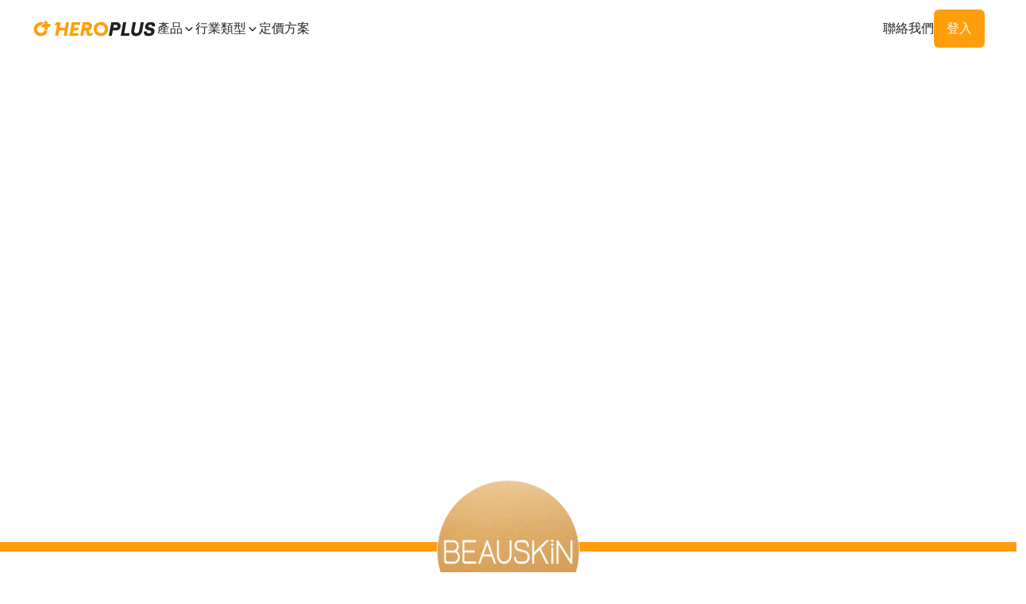

--- FILE ---
content_type: text/html; charset=utf-8
request_url: https://www.heroplusgroup.com/zh-HK/merchants/14377258-e445-4f77-b42d-4254799f028a
body_size: 15608
content:
<!DOCTYPE html><html lang="zh-HK"><head><meta charSet="utf-8"/><title>Beauskin Medical - Hero Plus</title><meta name="description" content="我們提供更多購物渠道和更多付款方式。 體驗最新及更好的付款方式，用它來滿足您的所有需求。透過 Hero Plus 零利息、零手續費，且無任何隱藏費用。 賬單可分為2/3/4期每月付款，享受無縫，無憂的體驗。"/><meta name="viewport" content="width=device-width,maximum-scale=1,initial-scale=1,interactive-widget=resizes-content"/><meta property="og:type" content="website"/><meta name="og:title" property="og:title" content="Beauskin Medical - Hero Plus"/><meta name="og:description" property="og:description" content="我們提供更多購物渠道和更多付款方式。 體驗最新及更好的付款方式，用它來滿足您的所有需求。透過 Hero Plus 零利息、零手續費，且無任何隱藏費用。 賬單可分為2/3/4期每月付款，享受無縫，無憂的體驗。"/><meta property="og:site_name" content="Hero Plus"/><meta property="og:url" content="undefined"/><meta name="twitter:card" content="summary"/><meta name="twitter:title" content="Beauskin Medical - Hero Plus"/><meta name="twitter:description" content="我們提供更多購物渠道和更多付款方式。 體驗最新及更好的付款方式，用它來滿足您的所有需求。透過 Hero Plus 零利息、零手續費，且無任何隱藏費用。 賬單可分為2/3/4期每月付款，享受無縫，無憂的體驗。"/><link rel="icon" href="/favicon.ico"/><meta name="next-head-count" content="13"/><link data-next-font="" rel="preconnect" href="/" crossorigin="anonymous"/><link rel="preload" href="/_next/static/css/1a701dbdf5081442.css" as="style"/><link rel="stylesheet" href="/_next/static/css/1a701dbdf5081442.css" data-n-g=""/><noscript data-n-css=""></noscript><script defer="" nomodule="" src="/_next/static/chunks/polyfills-78c92fac7aa8fdd8.js"></script><script src="/_next/static/chunks/webpack-353c9fd74264b591.js" defer=""></script><script src="/_next/static/chunks/framework-43a19fc23e04eff1.js" defer=""></script><script src="/_next/static/chunks/main-5fe3fe3d7afb9207.js" defer=""></script><script src="/_next/static/chunks/pages/_app-70b4c15d4fac7cf6.js" defer=""></script><script src="/_next/static/chunks/6763fea0-2ae4b9c1e11fbdde.js" defer=""></script><script src="/_next/static/chunks/7d0bf13e-ef5de2701e9fd3fe.js" defer=""></script><script src="/_next/static/chunks/3916-3b1479d682508c82.js" defer=""></script><script src="/_next/static/chunks/3373-772f5a72a7087ad4.js" defer=""></script><script src="/_next/static/chunks/1549-d8d634de825c874a.js" defer=""></script><script src="/_next/static/chunks/175-3360986555da6d8d.js" defer=""></script><script src="/_next/static/chunks/pages/merchants/%5Bid%5D-b2d0f6e4a90bfb87.js" defer=""></script><script src="/_next/static/stIWmRwbuwnITl6iiIJas/_buildManifest.js" defer=""></script><script src="/_next/static/stIWmRwbuwnITl6iiIJas/_ssgManifest.js" defer=""></script></head><body><div id="__next"><div data-overlay-container="true"><style data-emotion="hp-web-css-global 8cydhu">html{-webkit-font-smoothing:antialiased;-moz-osx-font-smoothing:grayscale;box-sizing:border-box;-webkit-text-size-adjust:100%;}*,*::before,*::after{box-sizing:inherit;}strong,b{font-weight:700;}body{margin:0;color:#121828;font-size:1rem;font-weight:400;line-height:1.5;font-family:"SF Pro Text","SF Pro Display","SF Pro Icons","Helvetica Neue","Helvetica","Arial","sans-serif !default";background-color:#F5F5F5;}@media print{body{background-color:#fff;}}body::backdrop{background-color:#F5F5F5;}*{box-sizing:border-box;}html{-moz-osx-font-smoothing:grayscale;-webkit-font-smoothing:antialiased;display:-webkit-box;display:-webkit-flex;display:-ms-flexbox;display:flex;-webkit-flex-direction:column;-ms-flex-direction:column;flex-direction:column;min-height:100%;width:100%;}body{display:-webkit-box;display:-webkit-flex;display:-ms-flexbox;display:flex;-webkit-flex:1 1 auto;-ms-flex:1 1 auto;flex:1 1 auto;-webkit-flex-direction:column;-ms-flex-direction:column;flex-direction:column;min-height:100%;width:100%;padding:0!important;margin:0!important;overflow-x:hidden!important;background-color:transparent;}#__next{display:-webkit-box;display:-webkit-flex;display:-ms-flexbox;display:flex;-webkit-flex:1 1 auto;-ms-flex:1 1 auto;flex:1 1 auto;-webkit-flex-direction:column;-ms-flex-direction:column;flex-direction:column;height:100%;width:100%;}#nprogress{pointer-events:none;}#nprogress .bar{background-color:#ff9e0c;height:3px;left:0;position:fixed;top:0;width:100%;z-index:2000;}</style><style data-emotion="hp-web-css 1kke0gn">.hp-web-css-1kke0gn{position:-webkit-sticky;position:sticky;top:0;left:0;width:100%;height:auto;z-index:999999;}</style><div class="hp-web-css-1kke0gn"><style data-emotion="hp-web-css 2jxqmd">.hp-web-css-2jxqmd{display:-webkit-box;display:-webkit-flex;display:-ms-flexbox;display:flex;-webkit-flex-direction:column;-ms-flex-direction:column;flex-direction:column;-webkit-box-pack:center;-ms-flex-pack:center;-webkit-justify-content:center;justify-content:center;-webkit-align-items:center;-webkit-box-align:center;-ms-flex-align:center;align-items:center;position:-webkit-sticky;position:sticky;top:0;left:0;width:100%;height:72px;background-color:#fff;z-index:99999;padding:16px 40px;box-shadow:none;}@media (max-width:599.95px){.hp-web-css-2jxqmd{padding:16px 16px;}}</style><header class="hp-web-css-2jxqmd"><style data-emotion="hp-web-css 114hjnb">.hp-web-css-114hjnb{max-width:1280px;width:100%;padding:0;margin:0 auto;}</style><div class="hp-web-css-114hjnb"><style data-emotion="hp-web-css 1u60uhk">.hp-web-css-1u60uhk{display:-webkit-box;display:-webkit-flex;display:-ms-flexbox;display:flex;-webkit-flex-direction:row;-ms-flex-direction:row;flex-direction:row;-webkit-box-pack:justify;-webkit-justify-content:space-between;justify-content:space-between;-webkit-align-items:center;-webkit-box-align:center;-ms-flex-align:center;align-items:center;gap:16px;width:100%;}</style><nav class="hp-web-css-1u60uhk"><style data-emotion="hp-web-css affi5k">.hp-web-css-affi5k{display:-webkit-box;display:-webkit-flex;display:-ms-flexbox;display:flex;-webkit-flex-direction:row;-ms-flex-direction:row;flex-direction:row;-webkit-box-pack:center;-ms-flex-pack:center;-webkit-justify-content:center;justify-content:center;-webkit-align-items:center;-webkit-box-align:center;-ms-flex-align:center;align-items:center;gap:24px;}</style><div class="hp-web-css-affi5k"><a href="/zh-HK"><style data-emotion="hp-web-css 18z000s">.hp-web-css-18z000s{width:158px;height:24px;}</style><svg xmlns="http://www.w3.org/2000/svg" width="158" height="24" fill="none" class="hp-web-css-18z000s"><path fill="#FF9E0C" fill-rule="evenodd" d="M11.592 8.144v-.002zM11.29 17.415a4.69 4.69 0 0 1-4.693-4.684 4.69 4.69 0 0 1 4.693-4.684h.515L13.11 5.79l.235-.407h1.82v-1.35H11.29c-4.812 0-8.714 3.895-8.714 8.698s3.902 8.698 8.714 8.698c4.045 0 7.34-2.425 8.466-5.924l-3.808-2.208a4.69 4.69 0 0 1-4.658 4.118" clip-rule="evenodd"></path><path fill="#FF9E0C" fill-rule="evenodd" d="M24.498 6.196h-4.49v-2.16L15.98 1.713v4.482h-2.164l-2.325 4.02h4.489v2.16l4.029 2.322v-4.482h2.163z" clip-rule="evenodd"></path><path fill="#212121" fill-rule="evenodd" d="M119.002 4.034h-3.863l-3.178 17.077h10.561l.659-3.44h-6.698zM137.261 4.034l-1.956 10.54c-.366 2-1.661 3.22-3.666 3.22-2.078 0-2.859-1.22-2.518-3.196l1.98-10.564h-3.886l-1.956 10.588c-.733 4.001 1.564 6.807 5.818 6.807 4.643 0 7.309-2.562 8.09-6.831l1.98-10.564z" clip-rule="evenodd"></path><mask id="logo-heroplus-black_svg__a" width="15" height="19" x="141" y="3" maskUnits="userSpaceOnUse" style="mask-type:luminance"><path fill="#fff" fill-rule="evenodd" d="M141.082 3.717h14.342v17.711h-14.342z" clip-rule="evenodd"></path></mask><g mask="url(#logo-heroplus-black_svg__a)"><path fill="#212121" fill-rule="evenodd" d="M155.35 9.158c.537-3.61-1.882-5.441-5.452-5.441-4.228 0-7.136 2.39-7.136 6.1 0 5.316 7.724 3.633 7.724 6.073 0 1.27-1.199 2.001-2.958 2.001-1.931 0-2.884-.927-2.64-2.342h-3.691c-.659 3.512 1.565 5.88 5.695 5.88 4.961 0 7.748-2.49 7.748-6.466 0-5.22-7.895-3.562-7.895-5.952 0-1.098 1.102-1.855 2.616-1.855 1.588 0 2.346.83 2.151 2.002z" clip-rule="evenodd"></path></g><path fill="#FF9E0C" fill-rule="evenodd" d="M42.014 10.646H35.17l1.246-6.613h-5.752l-2.153 3.72h3.352l-2.486 13.36h3.861l1.247-6.759h6.844l-1.271 6.758h3.887l3.177-17.079h-3.886zM60.727 7.328l.61-3.294H50.51l-3.178 17.078H58.43l.61-3.318h-7.235l.685-3.635h5.916l.634-3.294h-5.938l.659-3.537zM69.296 10.862h-2.469l.64-3.535h2.445c1.32 0 2.283.743 2.126 1.83-.281 1.96-1.08 1.705-2.742 1.705m2.484 3.353c2.813-.797 4.243-2.936 4.243-5.547 0-2.73-2.029-4.634-5.109-4.634h-6.697L61.04 21.112h3.862l1.259-6.897h1.925l2.01 6.897h5.286l1.934-3.343h-4.464z" clip-rule="evenodd"></path><path fill="#212121" fill-rule="evenodd" d="M107.955 9.158c-.269 1.851-1.081 1.705-2.743 1.705h-2.469l.641-3.535h2.444c1.32 0 2.285.743 2.127 1.83m-1.124-5.124h-6.697l-3.179 17.078h3.862l1.259-6.896h1.925l1.99-.002c1.126 0 1.907.02 2.778-.396 2.097-1.006 3.17-2.894 3.17-5.149 0-2.732-2.028-4.635-5.108-4.635" clip-rule="evenodd"></path><path fill="#FF9E0C" fill-rule="evenodd" d="M87.029 17.72c-2.983 0-5.085-2.195-5.085-5.147 0-2.903 2.102-5.148 5.085-5.148 2.956 0 5.059 2.245 5.059 5.148 0 2.952-2.103 5.148-5.06 5.148m0-14.003c-5.232 0-9.094 3.83-9.094 8.856 0 5.05 3.837 8.856 9.094 8.856 5.206 0 9.092-3.854 9.092-8.856 0-4.977-3.861-8.856-9.092-8.856" clip-rule="evenodd"></path></svg></a><style data-emotion="hp-web-css 1na59ru">.hp-web-css-1na59ru{display:-webkit-box;display:-webkit-flex;display:-ms-flexbox;display:flex;-webkit-flex-direction:row;-ms-flex-direction:row;flex-direction:row;-webkit-box-pack:center;-ms-flex-pack:center;-webkit-justify-content:center;justify-content:center;-webkit-align-items:center;-webkit-box-align:center;-ms-flex-align:center;align-items:center;gap:24px;}@media (max-width:999.95px){.hp-web-css-1na59ru{display:none;}}</style><div class="hp-web-css-1na59ru"><style data-emotion="hp-web-css 1lzr505">.hp-web-css-1lzr505{display:-webkit-inline-box;display:-webkit-inline-flex;display:-ms-inline-flexbox;display:inline-flex;-webkit-flex-direction:row;-ms-flex-direction:row;flex-direction:row;-webkit-box-pack:center;-ms-flex-pack:center;-webkit-justify-content:center;justify-content:center;-webkit-align-items:center;-webkit-box-align:center;-ms-flex-align:center;align-items:center;gap:8px;}.hp-web-css-1lzr505>span{color:#212121;-webkit-transition:all 250ms cubic-bezier(0.4, 0, 0.2, 1) 0ms;transition:all 250ms cubic-bezier(0.4, 0, 0.2, 1) 0ms;}.hp-web-css-1lzr505>svg{fill:#212121;-webkit-transform:none;-moz-transform:none;-ms-transform:none;transform:none;-webkit-transition:all 250ms cubic-bezier(0.4, 0, 0.2, 1) 0ms;transition:all 250ms cubic-bezier(0.4, 0, 0.2, 1) 0ms;}.hp-web-css-1lzr505:hover>span{color:#ff9e0c;}.hp-web-css-1lzr505:hover>svg{fill:#ff9e0c;}</style><style data-emotion="hp-web-css 16giren">.hp-web-css-16giren{display:-webkit-inline-box;display:-webkit-inline-flex;display:-ms-inline-flexbox;display:inline-flex;-webkit-align-items:center;-webkit-box-align:center;-ms-flex-align:center;align-items:center;-webkit-box-pack:center;-ms-flex-pack:center;-webkit-justify-content:center;justify-content:center;position:relative;box-sizing:border-box;-webkit-tap-highlight-color:transparent;background-color:transparent;outline:0;border:0;margin:0;border-radius:0;padding:0;cursor:pointer;-webkit-user-select:none;-moz-user-select:none;-ms-user-select:none;user-select:none;vertical-align:middle;-moz-appearance:none;-webkit-appearance:none;-webkit-text-decoration:none;text-decoration:none;color:inherit;display:-webkit-inline-box;display:-webkit-inline-flex;display:-ms-inline-flexbox;display:inline-flex;-webkit-flex-direction:row;-ms-flex-direction:row;flex-direction:row;-webkit-box-pack:center;-ms-flex-pack:center;-webkit-justify-content:center;justify-content:center;-webkit-align-items:center;-webkit-box-align:center;-ms-flex-align:center;align-items:center;gap:8px;}.hp-web-css-16giren::-moz-focus-inner{border-style:none;}.hp-web-css-16giren.Mui-disabled{pointer-events:none;cursor:default;}@media print{.hp-web-css-16giren{-webkit-print-color-adjust:exact;color-adjust:exact;}}.hp-web-css-16giren>span{color:#212121;-webkit-transition:all 250ms cubic-bezier(0.4, 0, 0.2, 1) 0ms;transition:all 250ms cubic-bezier(0.4, 0, 0.2, 1) 0ms;}.hp-web-css-16giren>svg{fill:#212121;-webkit-transform:none;-moz-transform:none;-ms-transform:none;transform:none;-webkit-transition:all 250ms cubic-bezier(0.4, 0, 0.2, 1) 0ms;transition:all 250ms cubic-bezier(0.4, 0, 0.2, 1) 0ms;}.hp-web-css-16giren:hover>span{color:#ff9e0c;}.hp-web-css-16giren:hover>svg{fill:#ff9e0c;}</style><button class="MuiButtonBase-root hp-web-css-16giren" tabindex="0" type="button"><style data-emotion="hp-web-css 1pgbdzs">.hp-web-css-1pgbdzs{font-weight:500;font-size:16px;line-height:24px;color:#212121;-webkit-transition:all 250ms cubic-bezier(0.4, 0, 0.2, 1) 0ms;transition:all 250ms cubic-bezier(0.4, 0, 0.2, 1) 0ms;}.hp-web-css-1pgbdzs:hover{color:#ff9e0c;}</style><span class="hp-web-css-1pgbdzs">產品</span><style data-emotion="hp-web-css 1gxwvck">.hp-web-css-1gxwvck{width:16px;height:16px;fill:#212121;}</style><svg xmlns="http://www.w3.org/2000/svg" width="16" height="16" fill="none" class="hp-web-css-1gxwvck"><mask id="icon-chervon-down_svg__a" width="10" height="6" x="3" y="6" maskUnits="userSpaceOnUse" style="mask-type:luminance"><path fill="#fff" fill-rule="evenodd" d="M3.333 6h9.334v5.333H3.333z" clip-rule="evenodd"></path></mask><g mask="url(#icon-chervon-down_svg__a)"><path fill-rule="evenodd" d="M3.333 6.667a.666.666 0 0 1 1.138-.471L8 9.723l3.529-3.529a.666.666 0 1 1 .942.943l-4 4a.666.666 0 0 1-.942 0l-4-4a.67.67 0 0 1-.196-.471" clip-rule="evenodd"></path></g></svg></button><button class="MuiButtonBase-root hp-web-css-16giren" tabindex="0" type="button"><span class="hp-web-css-1pgbdzs">行業類型</span><svg xmlns="http://www.w3.org/2000/svg" width="16" height="16" fill="none" class="hp-web-css-1gxwvck"><mask id="icon-chervon-down_svg__a" width="10" height="6" x="3" y="6" maskUnits="userSpaceOnUse" style="mask-type:luminance"><path fill="#fff" fill-rule="evenodd" d="M3.333 6h9.334v5.333H3.333z" clip-rule="evenodd"></path></mask><g mask="url(#icon-chervon-down_svg__a)"><path fill-rule="evenodd" d="M3.333 6.667a.666.666 0 0 1 1.138-.471L8 9.723l3.529-3.529a.666.666 0 1 1 .942.943l-4 4a.666.666 0 0 1-.942 0l-4-4a.67.67 0 0 1-.196-.471" clip-rule="evenodd"></path></g></svg></button><style data-emotion="hp-web-css m6pmt">.hp-web-css-m6pmt{-webkit-text-decoration:none;text-decoration:none;font-weight:500;font-size:16px;line-height:24px;color:#212121;-webkit-transition:all 250ms cubic-bezier(0.4, 0, 0.2, 1) 0ms;transition:all 250ms cubic-bezier(0.4, 0, 0.2, 1) 0ms;}.hp-web-css-m6pmt:hover{color:#ff9e0c;}</style><a class="hp-web-css-m6pmt" href="/zh-HK/business/pricing">定價方案</a></div></div><div class="hp-web-css-1na59ru"><a class="hp-web-css-m6pmt" href="/zh-HK/contact-us">聯絡我們</a><a href="https://merchant.heroplusgroup.com/dashboard?locale=zh-HK" target="_blank" rel="noreferrer"><style data-emotion="hp-web-css 14p0yzo">.hp-web-css-14p0yzo{width:100%;padding:12px 16px;border-radius:6px;font-weight:500;font-size:16px;line-height:24px;color:#fff;background-color:#ff9e0c;}.hp-web-css-14p0yzo:hover{background-color:#ffaa2b;}</style><style data-emotion="hp-web-css 1mxtgpf">.hp-web-css-1mxtgpf{font-weight:600;font-family:"SF Pro Text","SF Pro Display","SF Pro Icons","Helvetica Neue","Helvetica","Arial","sans-serif !default";font-size:0.875rem;line-height:1.75;text-transform:uppercase;min-width:64px;padding:6px 16px;border-radius:8px;-webkit-transition:background-color 250ms cubic-bezier(0.4, 0, 0.2, 1) 0ms,box-shadow 250ms cubic-bezier(0.4, 0, 0.2, 1) 0ms,border-color 250ms cubic-bezier(0.4, 0, 0.2, 1) 0ms,color 250ms cubic-bezier(0.4, 0, 0.2, 1) 0ms;transition:background-color 250ms cubic-bezier(0.4, 0, 0.2, 1) 0ms,box-shadow 250ms cubic-bezier(0.4, 0, 0.2, 1) 0ms,border-color 250ms cubic-bezier(0.4, 0, 0.2, 1) 0ms,color 250ms cubic-bezier(0.4, 0, 0.2, 1) 0ms;color:#FFFFFF;background-color:#FF9E0C;box-shadow:0px 1px 2px rgba(100, 116, 139, 0.12);box-shadow:none;text-transform:none;padding:8px 20px;width:100%;padding:12px 16px;border-radius:6px;font-weight:500;font-size:16px;line-height:24px;color:#fff;background-color:#ff9e0c;}.hp-web-css-1mxtgpf:hover{-webkit-text-decoration:none;text-decoration:none;background-color:#FF820C;box-shadow:0px 1px 5px rgba(100, 116, 139, 0.12);}@media (hover: none){.hp-web-css-1mxtgpf:hover{background-color:#FF9E0C;}}.hp-web-css-1mxtgpf:active{box-shadow:0px 2px 4px rgba(31, 41, 55, 0.06),0px 4px 6px rgba(100, 116, 139, 0.12);}.hp-web-css-1mxtgpf.Mui-focusVisible{box-shadow:0px 2px 6px rgba(100, 116, 139, 0.12);}.hp-web-css-1mxtgpf.Mui-disabled{color:rgba(55, 65, 81, 0.26);box-shadow:none;background-color:rgba(55, 65, 81, 0.12);}.hp-web-css-1mxtgpf:hover{box-shadow:none;}.hp-web-css-1mxtgpf.Mui-focusVisible{box-shadow:none;}.hp-web-css-1mxtgpf:active{box-shadow:none;}.hp-web-css-1mxtgpf.Mui-disabled{box-shadow:none;}.hp-web-css-1mxtgpf:hover{background-color:#ffaa2b;}</style><style data-emotion="hp-web-css 1eaz0n7">.hp-web-css-1eaz0n7{display:-webkit-inline-box;display:-webkit-inline-flex;display:-ms-inline-flexbox;display:inline-flex;-webkit-align-items:center;-webkit-box-align:center;-ms-flex-align:center;align-items:center;-webkit-box-pack:center;-ms-flex-pack:center;-webkit-justify-content:center;justify-content:center;position:relative;box-sizing:border-box;-webkit-tap-highlight-color:transparent;background-color:transparent;outline:0;border:0;margin:0;border-radius:0;padding:0;cursor:pointer;-webkit-user-select:none;-moz-user-select:none;-ms-user-select:none;user-select:none;vertical-align:middle;-moz-appearance:none;-webkit-appearance:none;-webkit-text-decoration:none;text-decoration:none;color:inherit;font-weight:600;font-family:"SF Pro Text","SF Pro Display","SF Pro Icons","Helvetica Neue","Helvetica","Arial","sans-serif !default";font-size:0.875rem;line-height:1.75;text-transform:uppercase;min-width:64px;padding:6px 16px;border-radius:8px;-webkit-transition:background-color 250ms cubic-bezier(0.4, 0, 0.2, 1) 0ms,box-shadow 250ms cubic-bezier(0.4, 0, 0.2, 1) 0ms,border-color 250ms cubic-bezier(0.4, 0, 0.2, 1) 0ms,color 250ms cubic-bezier(0.4, 0, 0.2, 1) 0ms;transition:background-color 250ms cubic-bezier(0.4, 0, 0.2, 1) 0ms,box-shadow 250ms cubic-bezier(0.4, 0, 0.2, 1) 0ms,border-color 250ms cubic-bezier(0.4, 0, 0.2, 1) 0ms,color 250ms cubic-bezier(0.4, 0, 0.2, 1) 0ms;color:#FFFFFF;background-color:#FF9E0C;box-shadow:0px 1px 2px rgba(100, 116, 139, 0.12);box-shadow:none;text-transform:none;padding:8px 20px;width:100%;padding:12px 16px;border-radius:6px;font-weight:500;font-size:16px;line-height:24px;color:#fff;background-color:#ff9e0c;}.hp-web-css-1eaz0n7::-moz-focus-inner{border-style:none;}.hp-web-css-1eaz0n7.Mui-disabled{pointer-events:none;cursor:default;}@media print{.hp-web-css-1eaz0n7{-webkit-print-color-adjust:exact;color-adjust:exact;}}.hp-web-css-1eaz0n7:hover{-webkit-text-decoration:none;text-decoration:none;background-color:#FF820C;box-shadow:0px 1px 5px rgba(100, 116, 139, 0.12);}@media (hover: none){.hp-web-css-1eaz0n7:hover{background-color:#FF9E0C;}}.hp-web-css-1eaz0n7:active{box-shadow:0px 2px 4px rgba(31, 41, 55, 0.06),0px 4px 6px rgba(100, 116, 139, 0.12);}.hp-web-css-1eaz0n7.Mui-focusVisible{box-shadow:0px 2px 6px rgba(100, 116, 139, 0.12);}.hp-web-css-1eaz0n7.Mui-disabled{color:rgba(55, 65, 81, 0.26);box-shadow:none;background-color:rgba(55, 65, 81, 0.12);}.hp-web-css-1eaz0n7:hover{box-shadow:none;}.hp-web-css-1eaz0n7.Mui-focusVisible{box-shadow:none;}.hp-web-css-1eaz0n7:active{box-shadow:none;}.hp-web-css-1eaz0n7.Mui-disabled{box-shadow:none;}.hp-web-css-1eaz0n7:hover{background-color:#ffaa2b;}</style><button class="MuiButtonBase-root MuiButton-root MuiButton-contained MuiButton-containedPrimary MuiButton-sizeMedium MuiButton-containedSizeMedium MuiButton-colorPrimary MuiButton-disableElevation MuiButton-root MuiButton-contained MuiButton-containedPrimary MuiButton-sizeMedium MuiButton-containedSizeMedium MuiButton-colorPrimary MuiButton-disableElevation hp-web-css-1eaz0n7" tabindex="0" type="button">登入</button></a></div><style data-emotion="hp-web-css uxx01y">.hp-web-css-uxx01y{position:relative;display:-webkit-box;display:-webkit-flex;display:-ms-flexbox;display:flex;-webkit-box-pack:center;-ms-flex-pack:center;-webkit-justify-content:center;justify-content:center;-webkit-align-items:center;-webkit-box-align:center;-ms-flex-align:center;align-items:center;width:40px;height:40px;padding:8px;background-color:#fff;}.hp-web-css-uxx01y:hover{background-color:rgba(0, 0, 0, 0.02);}.hp-web-css-uxx01y>div.hamburger-react{width:24px!important;height:24px!important;}.hp-web-css-uxx01y>div.hamburger-react>div:nth-child(1)>div{left:0!important;top:4px!important;}.hp-web-css-uxx01y>div.hamburger-react>div:nth-child(2)>div{left:0!important;top:11px!important;}.hp-web-css-uxx01y>div.hamburger-react>div:nth-child(3)>div{left:0!important;top:18px!important;}@media (min-width:1000px){.hp-web-css-uxx01y{display:none;}}</style><style data-emotion="hp-web-css vy1o1w">.hp-web-css-vy1o1w{text-align:center;-webkit-flex:0 0 auto;-ms-flex:0 0 auto;flex:0 0 auto;font-size:1.5rem;padding:8px;border-radius:50%;overflow:visible;color:#6B7280;-webkit-transition:background-color 150ms cubic-bezier(0.4, 0, 0.2, 1) 0ms;transition:background-color 150ms cubic-bezier(0.4, 0, 0.2, 1) 0ms;border-radius:8px;padding:8px;position:relative;display:-webkit-box;display:-webkit-flex;display:-ms-flexbox;display:flex;-webkit-box-pack:center;-ms-flex-pack:center;-webkit-justify-content:center;justify-content:center;-webkit-align-items:center;-webkit-box-align:center;-ms-flex-align:center;align-items:center;width:40px;height:40px;padding:8px;background-color:#fff;}.hp-web-css-vy1o1w:hover{background-color:rgba(107, 114, 128, 0.04);}@media (hover: none){.hp-web-css-vy1o1w:hover{background-color:transparent;}}.hp-web-css-vy1o1w.Mui-disabled{background-color:transparent;color:rgba(55, 65, 81, 0.26);}.hp-web-css-vy1o1w:hover{background-color:rgba(0, 0, 0, 0.02);}.hp-web-css-vy1o1w>div.hamburger-react{width:24px!important;height:24px!important;}.hp-web-css-vy1o1w>div.hamburger-react>div:nth-child(1)>div{left:0!important;top:4px!important;}.hp-web-css-vy1o1w>div.hamburger-react>div:nth-child(2)>div{left:0!important;top:11px!important;}.hp-web-css-vy1o1w>div.hamburger-react>div:nth-child(3)>div{left:0!important;top:18px!important;}@media (min-width:1000px){.hp-web-css-vy1o1w{display:none;}}</style><style data-emotion="hp-web-css 19w6g9">.hp-web-css-19w6g9{display:-webkit-inline-box;display:-webkit-inline-flex;display:-ms-inline-flexbox;display:inline-flex;-webkit-align-items:center;-webkit-box-align:center;-ms-flex-align:center;align-items:center;-webkit-box-pack:center;-ms-flex-pack:center;-webkit-justify-content:center;justify-content:center;position:relative;box-sizing:border-box;-webkit-tap-highlight-color:transparent;background-color:transparent;outline:0;border:0;margin:0;border-radius:0;padding:0;cursor:pointer;-webkit-user-select:none;-moz-user-select:none;-ms-user-select:none;user-select:none;vertical-align:middle;-moz-appearance:none;-webkit-appearance:none;-webkit-text-decoration:none;text-decoration:none;color:inherit;text-align:center;-webkit-flex:0 0 auto;-ms-flex:0 0 auto;flex:0 0 auto;font-size:1.5rem;padding:8px;border-radius:50%;overflow:visible;color:#6B7280;-webkit-transition:background-color 150ms cubic-bezier(0.4, 0, 0.2, 1) 0ms;transition:background-color 150ms cubic-bezier(0.4, 0, 0.2, 1) 0ms;border-radius:8px;padding:8px;position:relative;display:-webkit-box;display:-webkit-flex;display:-ms-flexbox;display:flex;-webkit-box-pack:center;-ms-flex-pack:center;-webkit-justify-content:center;justify-content:center;-webkit-align-items:center;-webkit-box-align:center;-ms-flex-align:center;align-items:center;width:40px;height:40px;padding:8px;background-color:#fff;}.hp-web-css-19w6g9::-moz-focus-inner{border-style:none;}.hp-web-css-19w6g9.Mui-disabled{pointer-events:none;cursor:default;}@media print{.hp-web-css-19w6g9{-webkit-print-color-adjust:exact;color-adjust:exact;}}.hp-web-css-19w6g9:hover{background-color:rgba(107, 114, 128, 0.04);}@media (hover: none){.hp-web-css-19w6g9:hover{background-color:transparent;}}.hp-web-css-19w6g9.Mui-disabled{background-color:transparent;color:rgba(55, 65, 81, 0.26);}.hp-web-css-19w6g9:hover{background-color:rgba(0, 0, 0, 0.02);}.hp-web-css-19w6g9>div.hamburger-react{width:24px!important;height:24px!important;}.hp-web-css-19w6g9>div.hamburger-react>div:nth-child(1)>div{left:0!important;top:4px!important;}.hp-web-css-19w6g9>div.hamburger-react>div:nth-child(2)>div{left:0!important;top:11px!important;}.hp-web-css-19w6g9>div.hamburger-react>div:nth-child(3)>div{left:0!important;top:18px!important;}@media (min-width:1000px){.hp-web-css-19w6g9{display:none;}}</style><button class="MuiButtonBase-root MuiIconButton-root MuiIconButton-sizeMedium hp-web-css-19w6g9" tabindex="0" type="button"><div class="hamburger-react" aria-expanded="false" role="button" style="cursor:pointer;height:48px;position:relative;transition:0.4s cubic-bezier(0, 0, 0, 1);user-select:none;width:48px;outline:none" tabindex="0"><div style="transition:0.2s cubic-bezier(0, 0, 0, 1) 0.2s;transform:none"><div style="background:#212121;height:2px;left:12px;position:absolute;border-radius:9em;width:24px;top:16px;transition:0.2s cubic-bezier(0, 0, 0, 1) 0s;transform:none"></div></div><div style="transition:0.2s cubic-bezier(0, 0, 0, 1);opacity:1"><div style="background:#212121;height:2px;left:12px;position:absolute;border-radius:9em;width:24px;top:23px;transition:0.2s cubic-bezier(0, 0, 0, 1)"></div></div><div style="transition:0.2s cubic-bezier(0, 0, 0, 1) 0.2s;transform:none"><div style="background:#212121;height:2px;left:12px;position:absolute;border-radius:9em;width:24px;top:30px;transition:0.2s cubic-bezier(0, 0, 0, 1) 0s;transform:none"></div></div></div></button></nav></div></header><style data-emotion="hp-web-css x3c2z2">.hp-web-css-x3c2z2{overflow:hidden;position:fixed;top:72px;left:0;width:100%;height:auto;background-color:#fff;z-index:99997;box-shadow:0px 5px 10px 0px rgba(0, 0, 0, 0.03);-webkit-transform:translateY(-176px);-moz-transform:translateY(-176px);-ms-transform:translateY(-176px);transform:translateY(-176px);-webkit-transition:all 250ms cubic-bezier(0.4, 0, 0.2, 1) 0ms;transition:all 250ms cubic-bezier(0.4, 0, 0.2, 1) 0ms;}@media (max-width:999.95px){.hp-web-css-x3c2z2{display:none;}}</style><div class="hp-web-css-x3c2z2"><style data-emotion="hp-web-css 1di105">.hp-web-css-1di105{padding:40px;}@media (max-width:999.95px){.hp-web-css-1di105{padding:16px 40px;}}@media (max-width:599.95px){.hp-web-css-1di105{padding:16px 24px;}}</style><div class="hp-web-css-1di105"><div class="hp-web-css-114hjnb"><style data-emotion="hp-web-css dfs53g">.hp-web-css-dfs53g{display:-webkit-box;display:-webkit-flex;display:-ms-flexbox;display:flex;-webkit-flex-direction:row;-ms-flex-direction:row;flex-direction:row;-webkit-box-pack:justify;-webkit-justify-content:space-between;justify-content:space-between;-webkit-align-items:flex-start;-webkit-box-align:flex-start;-ms-flex-align:flex-start;align-items:flex-start;gap:48px;}@media (max-width:999.95px){.hp-web-css-dfs53g{-webkit-flex-direction:column;-ms-flex-direction:column;flex-direction:column;gap:16px;}}</style><div class="hp-web-css-dfs53g"><style data-emotion="hp-web-css 1jo0hrw">.hp-web-css-1jo0hrw{display:-webkit-box;display:-webkit-flex;display:-ms-flexbox;display:flex;-webkit-flex-direction:column;-ms-flex-direction:column;flex-direction:column;-webkit-box-pack:center;-ms-flex-pack:center;-webkit-justify-content:center;justify-content:center;-webkit-align-items:flex-start;-webkit-box-align:flex-start;-ms-flex-align:flex-start;align-items:flex-start;gap:8px;width:max(448px, 50%);}@media (max-width:999.95px){.hp-web-css-1jo0hrw{width:100%;}}</style><div class="hp-web-css-1jo0hrw"><style data-emotion="hp-web-css 7r00qg">.hp-web-css-7r00qg{font-weight:700;font-size:32px;line-height:40px;color:#212121;}@media (max-width:999.95px){.hp-web-css-7r00qg{font-weight:600;font-size:24px;line-height:32px;}}@media (max-width:599.95px){.hp-web-css-7r00qg{font-size:20px;line-height:28px;}}</style><style data-emotion="hp-web-css 1k8t7ly">.hp-web-css-1k8t7ly{margin:0;font-size:1rem;font-weight:400;line-height:1.5;font-family:"SF Pro Text","SF Pro Display","SF Pro Icons","Helvetica Neue","Helvetica","Arial","sans-serif !default";font-weight:700;font-size:32px;line-height:40px;color:#212121;}@media (max-width:999.95px){.hp-web-css-1k8t7ly{font-weight:600;font-size:24px;line-height:32px;}}@media (max-width:599.95px){.hp-web-css-1k8t7ly{font-size:20px;line-height:28px;}}</style><p class="MuiTypography-root MuiTypography-body1 hp-web-css-1k8t7ly"></p><style data-emotion="hp-web-css sigouy">.hp-web-css-sigouy{font-weight:400;font-size:16px;line-height:24px;color:#212121;}</style><style data-emotion="hp-web-css 1o1ebcl">.hp-web-css-1o1ebcl{margin:0;font-size:1rem;font-weight:400;line-height:1.5;font-family:"SF Pro Text","SF Pro Display","SF Pro Icons","Helvetica Neue","Helvetica","Arial","sans-serif !default";font-weight:400;font-size:16px;line-height:24px;color:#212121;}</style><p class="MuiTypography-root MuiTypography-body1 hp-web-css-1o1ebcl"></p></div><style data-emotion="hp-web-css 1m5wyet">.hp-web-css-1m5wyet{box-sizing:border-box;display:-webkit-box;display:-webkit-flex;display:-ms-flexbox;display:flex;-webkit-box-flex-wrap:wrap;-webkit-flex-wrap:wrap;-ms-flex-wrap:wrap;flex-wrap:wrap;width:100%;-webkit-flex-direction:row;-ms-flex-direction:row;flex-direction:row;margin-top:-16px;}.hp-web-css-1m5wyet>.MuiGrid-item{padding-top:16px;}@media (min-width:0px){.hp-web-css-1m5wyet{width:calc(100% + 16px);margin-left:-16px;}.hp-web-css-1m5wyet>.MuiGrid-item{padding-left:16px;}}@media (min-width:600px){.hp-web-css-1m5wyet{width:calc(100% + 16px);margin-left:-16px;}.hp-web-css-1m5wyet>.MuiGrid-item{padding-left:16px;}}@media (min-width:1000px){.hp-web-css-1m5wyet{width:calc(100% + 16px);margin-left:-16px;}.hp-web-css-1m5wyet>.MuiGrid-item{padding-left:16px;}}@media (min-width:1200px){.hp-web-css-1m5wyet{width:calc(100% + 48px);margin-left:-48px;}.hp-web-css-1m5wyet>.MuiGrid-item{padding-left:48px;}}</style><div class="MuiGrid-root MuiGrid-container hp-web-css-1m5wyet"></div></div></div></div></div><style data-emotion="hp-web-css 1801moa">.hp-web-css-1801moa{position:fixed;top:72px;left:0;width:100%;height:0;background-color:#fff;z-index:999997;visibility:hidden;}</style><div class="hp-web-css-1801moa"><style data-emotion="hp-web-css qh960n">.hp-web-css-qh960n{width:100%;height:calc(100% - 160px);overflow-y:auto;}</style><div class="hp-web-css-qh960n"><style data-emotion="hp-web-css 9dvc5f">.hp-web-css-9dvc5f{display:-webkit-box;display:-webkit-flex;display:-ms-flexbox;display:flex;-webkit-flex-direction:column;-ms-flex-direction:column;flex-direction:column;-webkit-box-pack:start;-ms-flex-pack:start;-webkit-justify-content:flex-start;justify-content:flex-start;-webkit-align-items:flex-start;-webkit-box-align:flex-start;-ms-flex-align:flex-start;align-items:flex-start;gap:16px;width:100%;padding:10px 40px;}@media (max-width:599.95px){.hp-web-css-9dvc5f{padding:10px 24px;}}</style><div class="hp-web-css-9dvc5f"><button class="MuiButtonBase-root hp-web-css-16giren" tabindex="0" type="button"><span class="hp-web-css-1pgbdzs">產品</span><svg xmlns="http://www.w3.org/2000/svg" width="16" height="16" fill="none" class="hp-web-css-1gxwvck"><mask id="icon-chervon-down_svg__a" width="10" height="6" x="3" y="6" maskUnits="userSpaceOnUse" style="mask-type:luminance"><path fill="#fff" fill-rule="evenodd" d="M3.333 6h9.334v5.333H3.333z" clip-rule="evenodd"></path></mask><g mask="url(#icon-chervon-down_svg__a)"><path fill-rule="evenodd" d="M3.333 6.667a.666.666 0 0 1 1.138-.471L8 9.723l3.529-3.529a.666.666 0 1 1 .942.943l-4 4a.666.666 0 0 1-.942 0l-4-4a.67.67 0 0 1-.196-.471" clip-rule="evenodd"></path></g></svg></button><style data-emotion="hp-web-css 2ntoiv">.hp-web-css-2ntoiv{display:none;visibility:hidden;height:0;-webkit-transition:all 250ms cubic-bezier(0.4, 0, 0.2, 1) 0ms;transition:all 250ms cubic-bezier(0.4, 0, 0.2, 1) 0ms;}</style><div class="hp-web-css-2ntoiv"><div class="hp-web-css-dfs53g"><div class="hp-web-css-1jo0hrw"><p class="MuiTypography-root MuiTypography-body1 hp-web-css-1k8t7ly">產品</p><p class="MuiTypography-root MuiTypography-body1 hp-web-css-1o1ebcl">支付處理、財務管理及推動銷售的一站式平台</p></div><div class="MuiGrid-root MuiGrid-container hp-web-css-1m5wyet"><style data-emotion="hp-web-css 12zfd2f">.hp-web-css-12zfd2f{display:-webkit-box;display:-webkit-flex;display:-ms-flexbox;display:flex;-webkit-flex-direction:column;-ms-flex-direction:column;flex-direction:column;-webkit-box-pack:start;-ms-flex-pack:start;-webkit-justify-content:flex-start;justify-content:flex-start;-webkit-align-items:flex-start;-webkit-box-align:flex-start;-ms-flex-align:flex-start;align-items:flex-start;gap:4px;}</style><style data-emotion="hp-web-css ha2izr">.hp-web-css-ha2izr{box-sizing:border-box;margin:0;-webkit-flex-direction:row;-ms-flex-direction:row;flex-direction:row;-webkit-flex-basis:50%;-ms-flex-preferred-size:50%;flex-basis:50%;-webkit-box-flex:0;-webkit-flex-grow:0;-ms-flex-positive:0;flex-grow:0;max-width:50%;display:-webkit-box;display:-webkit-flex;display:-ms-flexbox;display:flex;-webkit-flex-direction:column;-ms-flex-direction:column;flex-direction:column;-webkit-box-pack:start;-ms-flex-pack:start;-webkit-justify-content:flex-start;justify-content:flex-start;-webkit-align-items:flex-start;-webkit-box-align:flex-start;-ms-flex-align:flex-start;align-items:flex-start;gap:4px;}@media (min-width:600px){.hp-web-css-ha2izr{-webkit-flex-basis:50%;-ms-flex-preferred-size:50%;flex-basis:50%;-webkit-box-flex:0;-webkit-flex-grow:0;-ms-flex-positive:0;flex-grow:0;max-width:50%;}}@media (min-width:1000px){.hp-web-css-ha2izr{-webkit-flex-basis:50%;-ms-flex-preferred-size:50%;flex-basis:50%;-webkit-box-flex:0;-webkit-flex-grow:0;-ms-flex-positive:0;flex-grow:0;max-width:50%;}}@media (min-width:1200px){.hp-web-css-ha2izr{-webkit-flex-basis:50%;-ms-flex-preferred-size:50%;flex-basis:50%;-webkit-box-flex:0;-webkit-flex-grow:0;-ms-flex-positive:0;flex-grow:0;max-width:50%;}}@media (min-width:1920px){.hp-web-css-ha2izr{-webkit-flex-basis:50%;-ms-flex-preferred-size:50%;flex-basis:50%;-webkit-box-flex:0;-webkit-flex-grow:0;-ms-flex-positive:0;flex-grow:0;max-width:50%;}}</style><div class="MuiGrid-root MuiGrid-item MuiGrid-grid-xs-6 MuiGrid-grid-sm-6 MuiGrid-grid-md-6 hp-web-css-ha2izr"><style data-emotion="hp-web-css qv88u1">.hp-web-css-qv88u1{-webkit-text-decoration:none;text-decoration:none;font-weight:600;font-size:16px;line-height:24px;color:#ff9e0c;-webkit-transition:all 250ms cubic-bezier(0.4, 0, 0.2, 1) 0ms;transition:all 250ms cubic-bezier(0.4, 0, 0.2, 1) 0ms;cursor:pointer;}.hp-web-css-qv88u1:hover{border-bottom:solid 1px #ff9e0c;}</style><a class="hp-web-css-qv88u1" href="/zh-HK/products/online-payments">線上支付</a><style data-emotion="hp-web-css rfp4s3">.hp-web-css-rfp4s3{-webkit-text-decoration:none;text-decoration:none;font-weight:400;font-size:16px;line-height:24px;color:#212121;}.hp-web-css-rfp4s3:hover{-webkit-text-decoration:none;text-decoration:none;color:#212121;}</style><a class="hp-web-css-rfp4s3" href="/zh-HK/products/online-payments">透過網站、應用程式和收款連結收款</a></div><div class="MuiGrid-root MuiGrid-item MuiGrid-grid-xs-6 MuiGrid-grid-sm-6 MuiGrid-grid-md-6 hp-web-css-ha2izr"><a class="hp-web-css-qv88u1" href="/zh-HK/products/in-person-payments">線下支付</a><a class="hp-web-css-rfp4s3" href="/zh-HK/products/in-person-payments">透過感應式支付、二維碼及終端機收款</a></div><div class="MuiGrid-root MuiGrid-item MuiGrid-grid-xs-6 MuiGrid-grid-sm-6 MuiGrid-grid-md-6 hp-web-css-ha2izr"><a class="hp-web-css-qv88u1" href="/zh-HK/products/social-commerce">社交電商</a><a class="hp-web-css-rfp4s3" href="/zh-HK/products/social-commerce">整合多個商業社交媒體賬號，建構多管道行銷</a></div><div class="MuiGrid-root MuiGrid-item MuiGrid-grid-xs-6 MuiGrid-grid-sm-6 MuiGrid-grid-md-6 hp-web-css-ha2izr"><a class="hp-web-css-qv88u1" href="/zh-HK/products/dashboard">管理平台</a><a class="hp-web-css-rfp4s3" href="/zh-HK/products/dashboard">查看即時交易記錄和數據分析</a></div></div></div></div></div><div class="hp-web-css-9dvc5f"><button class="MuiButtonBase-root hp-web-css-16giren" tabindex="0" type="button"><span class="hp-web-css-1pgbdzs">行業類型</span><svg xmlns="http://www.w3.org/2000/svg" width="16" height="16" fill="none" class="hp-web-css-1gxwvck"><mask id="icon-chervon-down_svg__a" width="10" height="6" x="3" y="6" maskUnits="userSpaceOnUse" style="mask-type:luminance"><path fill="#fff" fill-rule="evenodd" d="M3.333 6h9.334v5.333H3.333z" clip-rule="evenodd"></path></mask><g mask="url(#icon-chervon-down_svg__a)"><path fill-rule="evenodd" d="M3.333 6.667a.666.666 0 0 1 1.138-.471L8 9.723l3.529-3.529a.666.666 0 1 1 .942.943l-4 4a.666.666 0 0 1-.942 0l-4-4a.67.67 0 0 1-.196-.471" clip-rule="evenodd"></path></g></svg></button><div class="hp-web-css-2ntoiv"><div class="hp-web-css-dfs53g"><div class="hp-web-css-1jo0hrw"><p class="MuiTypography-root MuiTypography-body1 hp-web-css-1k8t7ly">行業類型</p><p class="MuiTypography-root MuiTypography-body1 hp-web-css-1o1ebcl">探索我們的平台如何幫助您實現業務成長</p></div><div class="MuiGrid-root MuiGrid-container hp-web-css-1m5wyet"><style data-emotion="hp-web-css 1sv3yoa">.hp-web-css-1sv3yoa{box-sizing:border-box;margin:0;-webkit-flex-direction:row;-ms-flex-direction:row;flex-direction:row;-webkit-flex-basis:50%;-ms-flex-preferred-size:50%;flex-basis:50%;-webkit-box-flex:0;-webkit-flex-grow:0;-ms-flex-positive:0;flex-grow:0;max-width:50%;display:-webkit-box;display:-webkit-flex;display:-ms-flexbox;display:flex;-webkit-flex-direction:column;-ms-flex-direction:column;flex-direction:column;-webkit-box-pack:start;-ms-flex-pack:start;-webkit-justify-content:flex-start;justify-content:flex-start;-webkit-align-items:flex-start;-webkit-box-align:flex-start;-ms-flex-align:flex-start;align-items:flex-start;gap:4px;}@media (min-width:600px){.hp-web-css-1sv3yoa{-webkit-flex-basis:50%;-ms-flex-preferred-size:50%;flex-basis:50%;-webkit-box-flex:0;-webkit-flex-grow:0;-ms-flex-positive:0;flex-grow:0;max-width:50%;}}@media (min-width:1000px){.hp-web-css-1sv3yoa{-webkit-flex-basis:33.333333%;-ms-flex-preferred-size:33.333333%;flex-basis:33.333333%;-webkit-box-flex:0;-webkit-flex-grow:0;-ms-flex-positive:0;flex-grow:0;max-width:33.333333%;}}@media (min-width:1200px){.hp-web-css-1sv3yoa{-webkit-flex-basis:33.333333%;-ms-flex-preferred-size:33.333333%;flex-basis:33.333333%;-webkit-box-flex:0;-webkit-flex-grow:0;-ms-flex-positive:0;flex-grow:0;max-width:33.333333%;}}@media (min-width:1920px){.hp-web-css-1sv3yoa{-webkit-flex-basis:33.333333%;-ms-flex-preferred-size:33.333333%;flex-basis:33.333333%;-webkit-box-flex:0;-webkit-flex-grow:0;-ms-flex-positive:0;flex-grow:0;max-width:33.333333%;}}</style><div class="MuiGrid-root MuiGrid-item MuiGrid-grid-xs-6 MuiGrid-grid-sm-6 MuiGrid-grid-md-4 hp-web-css-1sv3yoa"><a class="hp-web-css-qv88u1" href="/zh-HK/industries/retail">零售</a><a class="hp-web-css-rfp4s3" href="/zh-HK/industries/retail">服裝、化妝品、電子產品、家庭用品、玩具、眼鏡、雜貨</a></div><div class="MuiGrid-root MuiGrid-item MuiGrid-grid-xs-6 MuiGrid-grid-sm-6 MuiGrid-grid-md-4 hp-web-css-1sv3yoa"><a class="hp-web-css-qv88u1" href="/zh-HK/industries/beauty">美容</a><a class="hp-web-css-rfp4s3" href="/zh-HK/industries/beauty">美容、醫療美容、美甲、美睫</a></div><div class="MuiGrid-root MuiGrid-item MuiGrid-grid-xs-6 MuiGrid-grid-sm-6 MuiGrid-grid-md-4 hp-web-css-1sv3yoa"><a class="hp-web-css-qv88u1" href="/zh-HK/industries/ecommerce">電子商務</a><a class="hp-web-css-rfp4s3" href="/zh-HK/industries/ecommerce">連結電商賣家與買家</a></div><div class="MuiGrid-root MuiGrid-item MuiGrid-grid-xs-6 MuiGrid-grid-sm-6 MuiGrid-grid-md-4 hp-web-css-1sv3yoa"><a class="hp-web-css-qv88u1" href="/zh-HK/industries/education">教育</a><a class="hp-web-css-rfp4s3" href="/zh-HK/industries/education">補習、培訓、興趣班、工作坊</a></div><div class="MuiGrid-root MuiGrid-item MuiGrid-grid-xs-6 MuiGrid-grid-sm-6 MuiGrid-grid-md-4 hp-web-css-1sv3yoa"><a class="hp-web-css-qv88u1" href="/zh-HK/industries/fnb">餐飲</a><a class="hp-web-css-rfp4s3" href="/zh-HK/industries/fnb">快餐店、餐廳、咖啡店、酒吧</a></div><div class="MuiGrid-root MuiGrid-item MuiGrid-grid-xs-6 MuiGrid-grid-sm-6 MuiGrid-grid-md-4 hp-web-css-1sv3yoa"><a class="hp-web-css-qv88u1" href="/zh-HK/industries/automotive">汽車</a><a class="hp-web-css-rfp4s3" href="/zh-HK/industries/automotive">汽車銷售、車輛維護、零件供應、租賃服務及配件</a></div></div></div></div></div><div class="hp-web-css-9dvc5f"><a class="hp-web-css-m6pmt" href="/zh-HK/business/pricing">定價方案</a></div><div class="hp-web-css-9dvc5f"><a class="hp-web-css-m6pmt" href="/zh-HK/contact-us">聯絡我們</a></div></div><style data-emotion="hp-web-css ysos5s">.hp-web-css-ysos5s{display:-webkit-box;display:-webkit-flex;display:-ms-flexbox;display:flex;-webkit-box-pack:center;-ms-flex-pack:center;-webkit-justify-content:center;justify-content:center;-webkit-align-items:center;-webkit-box-align:center;-ms-flex-align:center;align-items:center;width:100%;height:auto;padding:0 40px 40px;}@media (max-width:599.95px){.hp-web-css-ysos5s{padding:0 24px 40px;}}</style><div class="hp-web-css-ysos5s"><style data-emotion="hp-web-css 8atqhb">.hp-web-css-8atqhb{width:100%;}</style><a href="https://merchant.heroplusgroup.com/dashboard?locale=zh-HK" target="_blank" rel="noreferrer" class="hp-web-css-8atqhb"><button class="MuiButtonBase-root MuiButton-root MuiButton-contained MuiButton-containedPrimary MuiButton-sizeMedium MuiButton-containedSizeMedium MuiButton-colorPrimary MuiButton-disableElevation MuiButton-root MuiButton-contained MuiButton-containedPrimary MuiButton-sizeMedium MuiButton-containedSizeMedium MuiButton-colorPrimary MuiButton-disableElevation hp-web-css-1eaz0n7" tabindex="0" type="button">登入</button></a></div></div></div><div class="page-header" style="margin-bottom:90px;position:relative"><div class="page-header-image merchant-details-image"><span style="box-sizing:border-box;display:block;overflow:hidden;width:initial;height:initial;background:none;opacity:1;border:0;margin:0;padding:0;position:absolute;top:0;left:0;bottom:0;right:0"><img alt="Beauskin Medical" src="[data-uri]" decoding="async" data-nimg="fill" style="position:absolute;top:0;left:0;bottom:0;right:0;box-sizing:border-box;padding:0;border:none;margin:auto;display:block;width:0;height:0;min-width:100%;max-width:100%;min-height:100%;max-height:100%;object-fit:cover"/><noscript><img alt="Beauskin Medical" loading="lazy" decoding="async" data-nimg="fill" style="position:absolute;top:0;left:0;bottom:0;right:0;box-sizing:border-box;padding:0;border:none;margin:auto;display:block;width:0;height:0;min-width:100%;max-width:100%;min-height:100%;max-height:100%;object-fit:cover" sizes="100vw" srcSet="/_next/image?url=https%3A%2F%2Fassets-cdn.heroplus.xyz%2F1kfr6ixq1x608smj5jr8kv3z7i75&amp;w=640&amp;q=75 640w, /_next/image?url=https%3A%2F%2Fassets-cdn.heroplus.xyz%2F1kfr6ixq1x608smj5jr8kv3z7i75&amp;w=750&amp;q=75 750w, /_next/image?url=https%3A%2F%2Fassets-cdn.heroplus.xyz%2F1kfr6ixq1x608smj5jr8kv3z7i75&amp;w=828&amp;q=75 828w, /_next/image?url=https%3A%2F%2Fassets-cdn.heroplus.xyz%2F1kfr6ixq1x608smj5jr8kv3z7i75&amp;w=1080&amp;q=75 1080w, /_next/image?url=https%3A%2F%2Fassets-cdn.heroplus.xyz%2F1kfr6ixq1x608smj5jr8kv3z7i75&amp;w=1200&amp;q=75 1200w, /_next/image?url=https%3A%2F%2Fassets-cdn.heroplus.xyz%2F1kfr6ixq1x608smj5jr8kv3z7i75&amp;w=1920&amp;q=75 1920w, /_next/image?url=https%3A%2F%2Fassets-cdn.heroplus.xyz%2F1kfr6ixq1x608smj5jr8kv3z7i75&amp;w=2048&amp;q=75 2048w, /_next/image?url=https%3A%2F%2Fassets-cdn.heroplus.xyz%2F1kfr6ixq1x608smj5jr8kv3z7i75&amp;w=3840&amp;q=75 3840w" src="/_next/image?url=https%3A%2F%2Fassets-cdn.heroplus.xyz%2F1kfr6ixq1x608smj5jr8kv3z7i75&amp;w=3840&amp;q=75"/></noscript></span></div><img src="https://assets-cdn.heroplus.xyz/e1sunlxsc0dfdwecf1o0he9qo9pf" width="180" height="180" style="position:absolute;bottom:-90px;left:calc(50vw - 90px);z-index:2;border:1px solid #EFEFEF;box-sizing:border-box" class="rounded-circle"/></div><div class="section py-6"><div class="container"><div class="d-flex align-items-center h-100 row"><div class="text-center"><h2>Beauskin Medical</h2><p>BEAUSKIN Medical秉持「良心企業」經營宗旨，採用美國FDA及歐盟CE 儀器及技術，由頂尖醫療團隊主理。並堅守「絕不硬銷」，無取巧、無隱藏收費，療程價格合理，務求將醫學美容普及化。</p></div></div></div><div class="section-grey-bg row"><div style="margin:32px 69px" class="col"><h5>Beauskin Medical（Kowloon Bay）</h5><ul style="list-style:None;padding-left:0"><li><p><span style="box-sizing:border-box;display:inline-block;overflow:hidden;width:initial;height:initial;background:none;opacity:1;border:0;margin:0;padding:0;position:relative;max-width:100%"><span style="box-sizing:border-box;display:block;width:initial;height:initial;background:none;opacity:1;border:0;margin:0;padding:0;max-width:100%"><img style="display:block;max-width:100%;width:initial;height:initial;background:none;opacity:1;border:0;margin:0;padding:0" alt="" aria-hidden="true" src="data:image/svg+xml,%3csvg%20xmlns=%27http://www.w3.org/2000/svg%27%20version=%271.1%27%20width=%2712%27%20height=%2712%27/%3e"/></span><img alt="Phone" src="[data-uri]" decoding="async" data-nimg="intrinsic" class="align-middle" style="position:absolute;top:0;left:0;bottom:0;right:0;box-sizing:border-box;padding:0;border:none;margin:auto;display:block;width:0;height:0;min-width:100%;max-width:100%;min-height:100%;max-height:100%"/><noscript><img alt="Phone" loading="lazy" decoding="async" data-nimg="intrinsic" style="position:absolute;top:0;left:0;bottom:0;right:0;box-sizing:border-box;padding:0;border:none;margin:auto;display:block;width:0;height:0;min-width:100%;max-width:100%;min-height:100%;max-height:100%" class="align-middle" srcSet="/_next/static/media/icons-merchants-phone.afd67731.svg 1x, /_next/static/media/icons-merchants-phone.afd67731.svg 2x" src="/_next/static/media/icons-merchants-phone.afd67731.svg"/></noscript></span><span style="font-weight:bold;margin-left:5px;margin-right:5px">聯絡電話：</span>+852 31885638</p></li><li><p><span style="box-sizing:border-box;display:inline-block;overflow:hidden;width:initial;height:initial;background:none;opacity:1;border:0;margin:0;padding:0;position:relative;max-width:100%"><span style="box-sizing:border-box;display:block;width:initial;height:initial;background:none;opacity:1;border:0;margin:0;padding:0;max-width:100%"><img style="display:block;max-width:100%;width:initial;height:initial;background:none;opacity:1;border:0;margin:0;padding:0" alt="" aria-hidden="true" src="data:image/svg+xml,%3csvg%20xmlns=%27http://www.w3.org/2000/svg%27%20version=%271.1%27%20width=%2712%27%20height=%2712%27/%3e"/></span><img alt="Phone" src="[data-uri]" decoding="async" data-nimg="intrinsic" class="align-middle" style="position:absolute;top:0;left:0;bottom:0;right:0;box-sizing:border-box;padding:0;border:none;margin:auto;display:block;width:0;height:0;min-width:100%;max-width:100%;min-height:100%;max-height:100%"/><noscript><img alt="Phone" loading="lazy" decoding="async" data-nimg="intrinsic" style="position:absolute;top:0;left:0;bottom:0;right:0;box-sizing:border-box;padding:0;border:none;margin:auto;display:block;width:0;height:0;min-width:100%;max-width:100%;min-height:100%;max-height:100%" class="align-middle" srcSet="/_next/static/media/icons-merchants-link.7ed7f129.svg 1x, /_next/static/media/icons-merchants-link.7ed7f129.svg 2x" src="/_next/static/media/icons-merchants-link.7ed7f129.svg"/></noscript></span><span style="font-weight:bold;margin-left:5px;margin-right:5px">網址：</span><a href="http://www.beauskinmedical.hk/" target="_blank" rel="noreferrer">http://www.beauskinmedical.hk/</a></p></li><li><p><span style="box-sizing:border-box;display:inline-block;overflow:hidden;width:initial;height:initial;background:none;opacity:1;border:0;margin:0;padding:0;position:relative;max-width:100%"><span style="box-sizing:border-box;display:block;width:initial;height:initial;background:none;opacity:1;border:0;margin:0;padding:0;max-width:100%"><img style="display:block;max-width:100%;width:initial;height:initial;background:none;opacity:1;border:0;margin:0;padding:0" alt="" aria-hidden="true" src="data:image/svg+xml,%3csvg%20xmlns=%27http://www.w3.org/2000/svg%27%20version=%271.1%27%20width=%2712%27%20height=%2712%27/%3e"/></span><img alt="Phone" src="[data-uri]" decoding="async" data-nimg="intrinsic" class="align-middle" style="position:absolute;top:0;left:0;bottom:0;right:0;box-sizing:border-box;padding:0;border:none;margin:auto;display:block;width:0;height:0;min-width:100%;max-width:100%;min-height:100%;max-height:100%"/><noscript><img alt="Phone" loading="lazy" decoding="async" data-nimg="intrinsic" style="position:absolute;top:0;left:0;bottom:0;right:0;box-sizing:border-box;padding:0;border:none;margin:auto;display:block;width:0;height:0;min-width:100%;max-width:100%;min-height:100%;max-height:100%" class="align-middle" srcSet="/_next/static/media/icons-merchants-location.39d5e2d1.svg 1x, /_next/static/media/icons-merchants-location.39d5e2d1.svg 2x" src="/_next/static/media/icons-merchants-location.39d5e2d1.svg"/></noscript></span><span style="font-weight:bold;margin-left:5px;margin-right:5px">地點：</span>九龍灣宏開道16號德福大廈12樓1206-1207室</p></li></ul></div><div class="col"><div>Loading...</div></div></div><div class="row"><div style="margin:32px 69px" class="col"><h5>Beauskin Medical（Sha Tin）</h5><ul style="list-style:None;padding-left:0"><li><p><span style="box-sizing:border-box;display:inline-block;overflow:hidden;width:initial;height:initial;background:none;opacity:1;border:0;margin:0;padding:0;position:relative;max-width:100%"><span style="box-sizing:border-box;display:block;width:initial;height:initial;background:none;opacity:1;border:0;margin:0;padding:0;max-width:100%"><img style="display:block;max-width:100%;width:initial;height:initial;background:none;opacity:1;border:0;margin:0;padding:0" alt="" aria-hidden="true" src="data:image/svg+xml,%3csvg%20xmlns=%27http://www.w3.org/2000/svg%27%20version=%271.1%27%20width=%2712%27%20height=%2712%27/%3e"/></span><img alt="Phone" src="[data-uri]" decoding="async" data-nimg="intrinsic" class="align-middle" style="position:absolute;top:0;left:0;bottom:0;right:0;box-sizing:border-box;padding:0;border:none;margin:auto;display:block;width:0;height:0;min-width:100%;max-width:100%;min-height:100%;max-height:100%"/><noscript><img alt="Phone" loading="lazy" decoding="async" data-nimg="intrinsic" style="position:absolute;top:0;left:0;bottom:0;right:0;box-sizing:border-box;padding:0;border:none;margin:auto;display:block;width:0;height:0;min-width:100%;max-width:100%;min-height:100%;max-height:100%" class="align-middle" srcSet="/_next/static/media/icons-merchants-phone.afd67731.svg 1x, /_next/static/media/icons-merchants-phone.afd67731.svg 2x" src="/_next/static/media/icons-merchants-phone.afd67731.svg"/></noscript></span><span style="font-weight:bold;margin-left:5px;margin-right:5px">聯絡電話：</span>＋852 31885638</p></li><li><p><span style="box-sizing:border-box;display:inline-block;overflow:hidden;width:initial;height:initial;background:none;opacity:1;border:0;margin:0;padding:0;position:relative;max-width:100%"><span style="box-sizing:border-box;display:block;width:initial;height:initial;background:none;opacity:1;border:0;margin:0;padding:0;max-width:100%"><img style="display:block;max-width:100%;width:initial;height:initial;background:none;opacity:1;border:0;margin:0;padding:0" alt="" aria-hidden="true" src="data:image/svg+xml,%3csvg%20xmlns=%27http://www.w3.org/2000/svg%27%20version=%271.1%27%20width=%2712%27%20height=%2712%27/%3e"/></span><img alt="Phone" src="[data-uri]" decoding="async" data-nimg="intrinsic" class="align-middle" style="position:absolute;top:0;left:0;bottom:0;right:0;box-sizing:border-box;padding:0;border:none;margin:auto;display:block;width:0;height:0;min-width:100%;max-width:100%;min-height:100%;max-height:100%"/><noscript><img alt="Phone" loading="lazy" decoding="async" data-nimg="intrinsic" style="position:absolute;top:0;left:0;bottom:0;right:0;box-sizing:border-box;padding:0;border:none;margin:auto;display:block;width:0;height:0;min-width:100%;max-width:100%;min-height:100%;max-height:100%" class="align-middle" srcSet="/_next/static/media/icons-merchants-link.7ed7f129.svg 1x, /_next/static/media/icons-merchants-link.7ed7f129.svg 2x" src="/_next/static/media/icons-merchants-link.7ed7f129.svg"/></noscript></span><span style="font-weight:bold;margin-left:5px;margin-right:5px">網址：</span><a href="http://www.beauskinmedical.hk/" target="_blank" rel="noreferrer">http://www.beauskinmedical.hk/</a></p></li><li><p><span style="box-sizing:border-box;display:inline-block;overflow:hidden;width:initial;height:initial;background:none;opacity:1;border:0;margin:0;padding:0;position:relative;max-width:100%"><span style="box-sizing:border-box;display:block;width:initial;height:initial;background:none;opacity:1;border:0;margin:0;padding:0;max-width:100%"><img style="display:block;max-width:100%;width:initial;height:initial;background:none;opacity:1;border:0;margin:0;padding:0" alt="" aria-hidden="true" src="data:image/svg+xml,%3csvg%20xmlns=%27http://www.w3.org/2000/svg%27%20version=%271.1%27%20width=%2712%27%20height=%2712%27/%3e"/></span><img alt="Phone" src="[data-uri]" decoding="async" data-nimg="intrinsic" class="align-middle" style="position:absolute;top:0;left:0;bottom:0;right:0;box-sizing:border-box;padding:0;border:none;margin:auto;display:block;width:0;height:0;min-width:100%;max-width:100%;min-height:100%;max-height:100%"/><noscript><img alt="Phone" loading="lazy" decoding="async" data-nimg="intrinsic" style="position:absolute;top:0;left:0;bottom:0;right:0;box-sizing:border-box;padding:0;border:none;margin:auto;display:block;width:0;height:0;min-width:100%;max-width:100%;min-height:100%;max-height:100%" class="align-middle" srcSet="/_next/static/media/icons-merchants-location.39d5e2d1.svg 1x, /_next/static/media/icons-merchants-location.39d5e2d1.svg 2x" src="/_next/static/media/icons-merchants-location.39d5e2d1.svg"/></noscript></span><span style="font-weight:bold;margin-left:5px;margin-right:5px">地點：</span>沙田白鶴汀街10-18號新城市商業大廈7樓701-703號</p></li></ul></div><div class="col"><div>Loading...</div></div></div><div class="section-grey-bg row"><div style="margin:32px 69px" class="col"><h5>Beauskin Medical（CWB）</h5><ul style="list-style:None;padding-left:0"><li><p><span style="box-sizing:border-box;display:inline-block;overflow:hidden;width:initial;height:initial;background:none;opacity:1;border:0;margin:0;padding:0;position:relative;max-width:100%"><span style="box-sizing:border-box;display:block;width:initial;height:initial;background:none;opacity:1;border:0;margin:0;padding:0;max-width:100%"><img style="display:block;max-width:100%;width:initial;height:initial;background:none;opacity:1;border:0;margin:0;padding:0" alt="" aria-hidden="true" src="data:image/svg+xml,%3csvg%20xmlns=%27http://www.w3.org/2000/svg%27%20version=%271.1%27%20width=%2712%27%20height=%2712%27/%3e"/></span><img alt="Phone" src="[data-uri]" decoding="async" data-nimg="intrinsic" class="align-middle" style="position:absolute;top:0;left:0;bottom:0;right:0;box-sizing:border-box;padding:0;border:none;margin:auto;display:block;width:0;height:0;min-width:100%;max-width:100%;min-height:100%;max-height:100%"/><noscript><img alt="Phone" loading="lazy" decoding="async" data-nimg="intrinsic" style="position:absolute;top:0;left:0;bottom:0;right:0;box-sizing:border-box;padding:0;border:none;margin:auto;display:block;width:0;height:0;min-width:100%;max-width:100%;min-height:100%;max-height:100%" class="align-middle" srcSet="/_next/static/media/icons-merchants-phone.afd67731.svg 1x, /_next/static/media/icons-merchants-phone.afd67731.svg 2x" src="/_next/static/media/icons-merchants-phone.afd67731.svg"/></noscript></span><span style="font-weight:bold;margin-left:5px;margin-right:5px">聯絡電話：</span>＋852 31885638</p></li><li><p><span style="box-sizing:border-box;display:inline-block;overflow:hidden;width:initial;height:initial;background:none;opacity:1;border:0;margin:0;padding:0;position:relative;max-width:100%"><span style="box-sizing:border-box;display:block;width:initial;height:initial;background:none;opacity:1;border:0;margin:0;padding:0;max-width:100%"><img style="display:block;max-width:100%;width:initial;height:initial;background:none;opacity:1;border:0;margin:0;padding:0" alt="" aria-hidden="true" src="data:image/svg+xml,%3csvg%20xmlns=%27http://www.w3.org/2000/svg%27%20version=%271.1%27%20width=%2712%27%20height=%2712%27/%3e"/></span><img alt="Phone" src="[data-uri]" decoding="async" data-nimg="intrinsic" class="align-middle" style="position:absolute;top:0;left:0;bottom:0;right:0;box-sizing:border-box;padding:0;border:none;margin:auto;display:block;width:0;height:0;min-width:100%;max-width:100%;min-height:100%;max-height:100%"/><noscript><img alt="Phone" loading="lazy" decoding="async" data-nimg="intrinsic" style="position:absolute;top:0;left:0;bottom:0;right:0;box-sizing:border-box;padding:0;border:none;margin:auto;display:block;width:0;height:0;min-width:100%;max-width:100%;min-height:100%;max-height:100%" class="align-middle" srcSet="/_next/static/media/icons-merchants-link.7ed7f129.svg 1x, /_next/static/media/icons-merchants-link.7ed7f129.svg 2x" src="/_next/static/media/icons-merchants-link.7ed7f129.svg"/></noscript></span><span style="font-weight:bold;margin-left:5px;margin-right:5px">網址：</span><a href="http://www.beauskinmedical.hk/" target="_blank" rel="noreferrer">http://www.beauskinmedical.hk/</a></p></li><li><p><span style="box-sizing:border-box;display:inline-block;overflow:hidden;width:initial;height:initial;background:none;opacity:1;border:0;margin:0;padding:0;position:relative;max-width:100%"><span style="box-sizing:border-box;display:block;width:initial;height:initial;background:none;opacity:1;border:0;margin:0;padding:0;max-width:100%"><img style="display:block;max-width:100%;width:initial;height:initial;background:none;opacity:1;border:0;margin:0;padding:0" alt="" aria-hidden="true" src="data:image/svg+xml,%3csvg%20xmlns=%27http://www.w3.org/2000/svg%27%20version=%271.1%27%20width=%2712%27%20height=%2712%27/%3e"/></span><img alt="Phone" src="[data-uri]" decoding="async" data-nimg="intrinsic" class="align-middle" style="position:absolute;top:0;left:0;bottom:0;right:0;box-sizing:border-box;padding:0;border:none;margin:auto;display:block;width:0;height:0;min-width:100%;max-width:100%;min-height:100%;max-height:100%"/><noscript><img alt="Phone" loading="lazy" decoding="async" data-nimg="intrinsic" style="position:absolute;top:0;left:0;bottom:0;right:0;box-sizing:border-box;padding:0;border:none;margin:auto;display:block;width:0;height:0;min-width:100%;max-width:100%;min-height:100%;max-height:100%" class="align-middle" srcSet="/_next/static/media/icons-merchants-location.39d5e2d1.svg 1x, /_next/static/media/icons-merchants-location.39d5e2d1.svg 2x" src="/_next/static/media/icons-merchants-location.39d5e2d1.svg"/></noscript></span><span style="font-weight:bold;margin-left:5px;margin-right:5px">地點：</span>銅鑼灣告士打道280號世貿中心30樓3001-3003室</p></li></ul></div><div class="col"><div>Loading...</div></div></div><div class="row"><div style="margin:32px 69px" class="col"><h5>Beauskin Medical（MK）</h5><ul style="list-style:None;padding-left:0"><li><p><span style="box-sizing:border-box;display:inline-block;overflow:hidden;width:initial;height:initial;background:none;opacity:1;border:0;margin:0;padding:0;position:relative;max-width:100%"><span style="box-sizing:border-box;display:block;width:initial;height:initial;background:none;opacity:1;border:0;margin:0;padding:0;max-width:100%"><img style="display:block;max-width:100%;width:initial;height:initial;background:none;opacity:1;border:0;margin:0;padding:0" alt="" aria-hidden="true" src="data:image/svg+xml,%3csvg%20xmlns=%27http://www.w3.org/2000/svg%27%20version=%271.1%27%20width=%2712%27%20height=%2712%27/%3e"/></span><img alt="Phone" src="[data-uri]" decoding="async" data-nimg="intrinsic" class="align-middle" style="position:absolute;top:0;left:0;bottom:0;right:0;box-sizing:border-box;padding:0;border:none;margin:auto;display:block;width:0;height:0;min-width:100%;max-width:100%;min-height:100%;max-height:100%"/><noscript><img alt="Phone" loading="lazy" decoding="async" data-nimg="intrinsic" style="position:absolute;top:0;left:0;bottom:0;right:0;box-sizing:border-box;padding:0;border:none;margin:auto;display:block;width:0;height:0;min-width:100%;max-width:100%;min-height:100%;max-height:100%" class="align-middle" srcSet="/_next/static/media/icons-merchants-phone.afd67731.svg 1x, /_next/static/media/icons-merchants-phone.afd67731.svg 2x" src="/_next/static/media/icons-merchants-phone.afd67731.svg"/></noscript></span><span style="font-weight:bold;margin-left:5px;margin-right:5px">聯絡電話：</span>＋852 31885638</p></li><li><p><span style="box-sizing:border-box;display:inline-block;overflow:hidden;width:initial;height:initial;background:none;opacity:1;border:0;margin:0;padding:0;position:relative;max-width:100%"><span style="box-sizing:border-box;display:block;width:initial;height:initial;background:none;opacity:1;border:0;margin:0;padding:0;max-width:100%"><img style="display:block;max-width:100%;width:initial;height:initial;background:none;opacity:1;border:0;margin:0;padding:0" alt="" aria-hidden="true" src="data:image/svg+xml,%3csvg%20xmlns=%27http://www.w3.org/2000/svg%27%20version=%271.1%27%20width=%2712%27%20height=%2712%27/%3e"/></span><img alt="Phone" src="[data-uri]" decoding="async" data-nimg="intrinsic" class="align-middle" style="position:absolute;top:0;left:0;bottom:0;right:0;box-sizing:border-box;padding:0;border:none;margin:auto;display:block;width:0;height:0;min-width:100%;max-width:100%;min-height:100%;max-height:100%"/><noscript><img alt="Phone" loading="lazy" decoding="async" data-nimg="intrinsic" style="position:absolute;top:0;left:0;bottom:0;right:0;box-sizing:border-box;padding:0;border:none;margin:auto;display:block;width:0;height:0;min-width:100%;max-width:100%;min-height:100%;max-height:100%" class="align-middle" srcSet="/_next/static/media/icons-merchants-link.7ed7f129.svg 1x, /_next/static/media/icons-merchants-link.7ed7f129.svg 2x" src="/_next/static/media/icons-merchants-link.7ed7f129.svg"/></noscript></span><span style="font-weight:bold;margin-left:5px;margin-right:5px">網址：</span><a href="http://www.beauskinmedical.hk/" target="_blank" rel="noreferrer">http://www.beauskinmedical.hk/</a></p></li><li><p><span style="box-sizing:border-box;display:inline-block;overflow:hidden;width:initial;height:initial;background:none;opacity:1;border:0;margin:0;padding:0;position:relative;max-width:100%"><span style="box-sizing:border-box;display:block;width:initial;height:initial;background:none;opacity:1;border:0;margin:0;padding:0;max-width:100%"><img style="display:block;max-width:100%;width:initial;height:initial;background:none;opacity:1;border:0;margin:0;padding:0" alt="" aria-hidden="true" src="data:image/svg+xml,%3csvg%20xmlns=%27http://www.w3.org/2000/svg%27%20version=%271.1%27%20width=%2712%27%20height=%2712%27/%3e"/></span><img alt="Phone" src="[data-uri]" decoding="async" data-nimg="intrinsic" class="align-middle" style="position:absolute;top:0;left:0;bottom:0;right:0;box-sizing:border-box;padding:0;border:none;margin:auto;display:block;width:0;height:0;min-width:100%;max-width:100%;min-height:100%;max-height:100%"/><noscript><img alt="Phone" loading="lazy" decoding="async" data-nimg="intrinsic" style="position:absolute;top:0;left:0;bottom:0;right:0;box-sizing:border-box;padding:0;border:none;margin:auto;display:block;width:0;height:0;min-width:100%;max-width:100%;min-height:100%;max-height:100%" class="align-middle" srcSet="/_next/static/media/icons-merchants-location.39d5e2d1.svg 1x, /_next/static/media/icons-merchants-location.39d5e2d1.svg 2x" src="/_next/static/media/icons-merchants-location.39d5e2d1.svg"/></noscript></span><span style="font-weight:bold;margin-left:5px;margin-right:5px">地點：</span>旺角亞皆老街8號朗豪坊辦公大樓22樓2203室</p></li></ul></div><div class="col"><div>Loading...</div></div></div><div class="section-grey-bg row"><div style="margin:32px 69px" class="col"><h5>Beauskin Medical（Tsuen Wan）</h5><ul style="list-style:None;padding-left:0"><li><p><span style="box-sizing:border-box;display:inline-block;overflow:hidden;width:initial;height:initial;background:none;opacity:1;border:0;margin:0;padding:0;position:relative;max-width:100%"><span style="box-sizing:border-box;display:block;width:initial;height:initial;background:none;opacity:1;border:0;margin:0;padding:0;max-width:100%"><img style="display:block;max-width:100%;width:initial;height:initial;background:none;opacity:1;border:0;margin:0;padding:0" alt="" aria-hidden="true" src="data:image/svg+xml,%3csvg%20xmlns=%27http://www.w3.org/2000/svg%27%20version=%271.1%27%20width=%2712%27%20height=%2712%27/%3e"/></span><img alt="Phone" src="[data-uri]" decoding="async" data-nimg="intrinsic" class="align-middle" style="position:absolute;top:0;left:0;bottom:0;right:0;box-sizing:border-box;padding:0;border:none;margin:auto;display:block;width:0;height:0;min-width:100%;max-width:100%;min-height:100%;max-height:100%"/><noscript><img alt="Phone" loading="lazy" decoding="async" data-nimg="intrinsic" style="position:absolute;top:0;left:0;bottom:0;right:0;box-sizing:border-box;padding:0;border:none;margin:auto;display:block;width:0;height:0;min-width:100%;max-width:100%;min-height:100%;max-height:100%" class="align-middle" srcSet="/_next/static/media/icons-merchants-phone.afd67731.svg 1x, /_next/static/media/icons-merchants-phone.afd67731.svg 2x" src="/_next/static/media/icons-merchants-phone.afd67731.svg"/></noscript></span><span style="font-weight:bold;margin-left:5px;margin-right:5px">聯絡電話：</span>＋852 31885638</p></li><li><p><span style="box-sizing:border-box;display:inline-block;overflow:hidden;width:initial;height:initial;background:none;opacity:1;border:0;margin:0;padding:0;position:relative;max-width:100%"><span style="box-sizing:border-box;display:block;width:initial;height:initial;background:none;opacity:1;border:0;margin:0;padding:0;max-width:100%"><img style="display:block;max-width:100%;width:initial;height:initial;background:none;opacity:1;border:0;margin:0;padding:0" alt="" aria-hidden="true" src="data:image/svg+xml,%3csvg%20xmlns=%27http://www.w3.org/2000/svg%27%20version=%271.1%27%20width=%2712%27%20height=%2712%27/%3e"/></span><img alt="Phone" src="[data-uri]" decoding="async" data-nimg="intrinsic" class="align-middle" style="position:absolute;top:0;left:0;bottom:0;right:0;box-sizing:border-box;padding:0;border:none;margin:auto;display:block;width:0;height:0;min-width:100%;max-width:100%;min-height:100%;max-height:100%"/><noscript><img alt="Phone" loading="lazy" decoding="async" data-nimg="intrinsic" style="position:absolute;top:0;left:0;bottom:0;right:0;box-sizing:border-box;padding:0;border:none;margin:auto;display:block;width:0;height:0;min-width:100%;max-width:100%;min-height:100%;max-height:100%" class="align-middle" srcSet="/_next/static/media/icons-merchants-link.7ed7f129.svg 1x, /_next/static/media/icons-merchants-link.7ed7f129.svg 2x" src="/_next/static/media/icons-merchants-link.7ed7f129.svg"/></noscript></span><span style="font-weight:bold;margin-left:5px;margin-right:5px">網址：</span><a href="http://www.beauskinmedical.hk/" target="_blank" rel="noreferrer">http://www.beauskinmedical.hk/</a></p></li><li><p><span style="box-sizing:border-box;display:inline-block;overflow:hidden;width:initial;height:initial;background:none;opacity:1;border:0;margin:0;padding:0;position:relative;max-width:100%"><span style="box-sizing:border-box;display:block;width:initial;height:initial;background:none;opacity:1;border:0;margin:0;padding:0;max-width:100%"><img style="display:block;max-width:100%;width:initial;height:initial;background:none;opacity:1;border:0;margin:0;padding:0" alt="" aria-hidden="true" src="data:image/svg+xml,%3csvg%20xmlns=%27http://www.w3.org/2000/svg%27%20version=%271.1%27%20width=%2712%27%20height=%2712%27/%3e"/></span><img alt="Phone" src="[data-uri]" decoding="async" data-nimg="intrinsic" class="align-middle" style="position:absolute;top:0;left:0;bottom:0;right:0;box-sizing:border-box;padding:0;border:none;margin:auto;display:block;width:0;height:0;min-width:100%;max-width:100%;min-height:100%;max-height:100%"/><noscript><img alt="Phone" loading="lazy" decoding="async" data-nimg="intrinsic" style="position:absolute;top:0;left:0;bottom:0;right:0;box-sizing:border-box;padding:0;border:none;margin:auto;display:block;width:0;height:0;min-width:100%;max-width:100%;min-height:100%;max-height:100%" class="align-middle" srcSet="/_next/static/media/icons-merchants-location.39d5e2d1.svg 1x, /_next/static/media/icons-merchants-location.39d5e2d1.svg 2x" src="/_next/static/media/icons-merchants-location.39d5e2d1.svg"/></noscript></span><span style="font-weight:bold;margin-left:5px;margin-right:5px">地點：</span>荃灣眾安街68號千色匯10樓1003, 1007-1009室</p></li></ul></div><div class="col"><div>Loading...</div></div></div></div><style data-emotion="hp-web-css 5esj6k">.hp-web-css-5esj6k{display:-webkit-box;display:-webkit-flex;display:-ms-flexbox;display:flex;-webkit-flex-direction:column;-ms-flex-direction:column;flex-direction:column;-webkit-box-pack:center;-ms-flex-pack:center;-webkit-justify-content:center;justify-content:center;-webkit-align-items:center;-webkit-box-align:center;-ms-flex-align:center;align-items:center;width:100%;margin-top:auto;}</style><div class="hp-web-css-5esj6k"><style data-emotion="hp-web-css roof5a">.hp-web-css-roof5a{display:-webkit-box;display:-webkit-flex;display:-ms-flexbox;display:flex;-webkit-flex-direction:column;-ms-flex-direction:column;flex-direction:column;-webkit-box-pack:center;-ms-flex-pack:center;-webkit-justify-content:center;justify-content:center;-webkit-align-items:center;-webkit-box-align:center;-ms-flex-align:center;align-items:center;width:100%;background-color:#212121;padding:80px 40px;}@media (max-width:599.95px){.hp-web-css-roof5a{padding:48px 24px;}}</style><div class="hp-web-css-roof5a"><div class="hp-web-css-114hjnb"><style data-emotion="hp-web-css 11rw8h6">.hp-web-css-11rw8h6{display:-webkit-box;display:-webkit-flex;display:-ms-flexbox;display:flex;-webkit-flex-direction:column;-ms-flex-direction:column;flex-direction:column;-webkit-box-pack:center;-ms-flex-pack:center;-webkit-justify-content:center;justify-content:center;-webkit-align-items:center;-webkit-box-align:center;-ms-flex-align:center;align-items:center;gap:40px;width:100%;}</style><div class="hp-web-css-11rw8h6"><div class="hp-web-css-11rw8h6"><style data-emotion="hp-web-css 1bf7e4w">.hp-web-css-1bf7e4w{-webkit-align-self:flex-start;-ms-flex-item-align:flex-start;align-self:flex-start;}</style><a class="hp-web-css-1bf7e4w" href="/zh-HK"><svg xmlns="http://www.w3.org/2000/svg" width="158" height="24" fill="none" class="hp-web-css-18z000s"><path fill="#FF9E0C" fill-rule="evenodd" d="M11.592 8.144v-.002zM11.29 17.415a4.69 4.69 0 0 1-4.693-4.684 4.69 4.69 0 0 1 4.693-4.684h.515L13.11 5.79l.235-.407h1.82v-1.35H11.29c-4.812 0-8.714 3.894-8.714 8.698s3.902 8.697 8.714 8.697c4.045 0 7.34-2.424 8.466-5.924l-3.808-2.207a4.69 4.69 0 0 1-4.658 4.118" clip-rule="evenodd"></path><path fill="#FF9E0C" fill-rule="evenodd" d="M24.498 6.196h-4.49v-2.16L15.98 1.713v4.482h-2.164l-2.325 4.02h4.489v2.16l4.029 2.322v-4.482h2.163z" clip-rule="evenodd"></path><path fill="#fff" fill-rule="evenodd" d="M119.002 4.034h-3.863l-3.178 17.077h10.561l.659-3.44h-6.698zM137.261 4.034l-1.956 10.54c-.366 2-1.661 3.22-3.666 3.22-2.078 0-2.859-1.22-2.518-3.196l1.98-10.564h-3.886l-1.956 10.588c-.733 4.001 1.564 6.807 5.818 6.807 4.643 0 7.309-2.562 8.09-6.831l1.98-10.564z" clip-rule="evenodd"></path><mask id="logo-heroplus-orange_svg__a" width="15" height="19" x="141" y="3" maskUnits="userSpaceOnUse" style="mask-type:luminance"><path fill="#fff" fill-rule="evenodd" d="M141.082 3.716h14.342v17.712h-14.342z" clip-rule="evenodd"></path></mask><g mask="url(#logo-heroplus-orange_svg__a)"><path fill="#fff" fill-rule="evenodd" d="M155.35 9.158c.537-3.61-1.882-5.442-5.452-5.442-4.228 0-7.136 2.391-7.136 6.1 0 5.317 7.724 3.634 7.724 6.074 0 1.27-1.199 2.001-2.958 2.001-1.931 0-2.884-.927-2.64-2.343h-3.691c-.659 3.513 1.565 5.88 5.695 5.88 4.961 0 7.748-2.488 7.748-6.465 0-5.221-7.895-3.562-7.895-5.952 0-1.098 1.102-1.855 2.616-1.855 1.588 0 2.346.83 2.151 2.002z" clip-rule="evenodd"></path></g><path fill="#FF9E0C" fill-rule="evenodd" d="M42.014 10.646H35.17l1.246-6.613h-5.752l-2.153 3.72h3.352l-2.486 13.36h3.861l1.247-6.76h6.844l-1.271 6.76h3.887l3.177-17.08h-3.886zM60.727 7.328l.61-3.294H50.51l-3.178 17.078H58.43l.61-3.318h-7.235l.685-3.636h5.916l.634-3.293h-5.938l.659-3.537zM69.296 10.862h-2.469l.64-3.535h2.445c1.32 0 2.283.743 2.126 1.83-.281 1.96-1.08 1.705-2.742 1.705m2.484 3.353c2.813-.797 4.243-2.936 4.243-5.547 0-2.73-2.029-4.634-5.109-4.634h-6.697L61.04 21.112h3.862l1.259-6.897h1.925l2.01 6.897h5.286l1.934-3.343h-4.464z" clip-rule="evenodd"></path><path fill="#fff" fill-rule="evenodd" d="M107.955 9.158c-.269 1.851-1.081 1.705-2.743 1.705h-2.469l.641-3.535h2.444c1.32 0 2.285.743 2.127 1.83m-1.124-5.124h-6.697l-3.179 17.078h3.862l1.259-6.897h1.925l1.99-.001c1.126 0 1.907.02 2.778-.396 2.097-1.006 3.17-2.894 3.17-5.149 0-2.732-2.028-4.635-5.108-4.635" clip-rule="evenodd"></path><path fill="#FF9E0C" fill-rule="evenodd" d="M87.029 17.72c-2.983 0-5.085-2.195-5.085-5.147 0-2.903 2.102-5.148 5.085-5.148 2.956 0 5.059 2.245 5.059 5.148 0 2.952-2.103 5.147-5.06 5.147m0-14.003c-5.232 0-9.094 3.83-9.094 8.856 0 5.05 3.837 8.856 9.094 8.856 5.206 0 9.092-3.854 9.092-8.856 0-4.977-3.861-8.856-9.092-8.856" clip-rule="evenodd"></path></svg></a><style data-emotion="hp-web-css 1wbgyv">.hp-web-css-1wbgyv{width:100%;display:-webkit-box;display:-webkit-flex;display:-ms-flexbox;display:flex;-webkit-box-flex-flow:column wrap;-webkit-flex-flow:column wrap;-ms-flex-flow:column wrap;flex-flow:column wrap;-webkit-align-content:flex-start;-ms-flex-line-pack:flex-start;align-content:flex-start;box-sizing:border-box;margin:calc(0px - (24px / 2));}.hp-web-css-1wbgyv>*{box-sizing:border-box;margin:calc(24px / 2);width:calc(20.00% - 24px);}</style><div class="MuiMasonry-root hp-web-css-1wbgyv" style="margin-bottom:-24px"><div><style data-emotion="hp-web-css 19mfhum">.hp-web-css-19mfhum{display:-webkit-box;display:-webkit-flex;display:-ms-flexbox;display:flex;-webkit-flex-direction:column;-ms-flex-direction:column;flex-direction:column;-webkit-box-pack:center;-ms-flex-pack:center;-webkit-justify-content:center;justify-content:center;-webkit-align-items:flex-start;-webkit-box-align:flex-start;-ms-flex-align:flex-start;align-items:flex-start;gap:16px;width:calc(100% + 24px);margin:0 -12px -12px;}@media (max-width:999.95px){.hp-web-css-19mfhum{width:calc(100% + 20px);margin:0 20px 0 -20px;}}@media (max-width:599.95px){.hp-web-css-19mfhum{width:calc(100% + 40px);margin:0 -20px;}}</style><div class="hp-web-css-19mfhum"><style data-emotion="hp-web-css 1fah7dk">.hp-web-css-1fah7dk{font-weight:600;font-size:16px;line-height:24px;color:#fff;}</style><style data-emotion="hp-web-css of6ryv">.hp-web-css-of6ryv{margin:0;font-size:1rem;font-weight:400;line-height:1.5;font-family:"SF Pro Text","SF Pro Display","SF Pro Icons","Helvetica Neue","Helvetica","Arial","sans-serif !default";font-weight:600;font-size:16px;line-height:24px;color:#fff;}</style><p class="MuiTypography-root MuiTypography-body1 hp-web-css-of6ryv">Hero Plus</p><style data-emotion="hp-web-css 1ofbupq">.hp-web-css-1ofbupq{display:-webkit-box;display:-webkit-flex;display:-ms-flexbox;display:flex;-webkit-flex-direction:column;-ms-flex-direction:column;flex-direction:column;-webkit-box-pack:center;-ms-flex-pack:center;-webkit-justify-content:center;justify-content:center;-webkit-align-items:flex-start;-webkit-box-align:flex-start;-ms-flex-align:flex-start;align-items:flex-start;gap:8px;width:100%;}</style><div class="hp-web-css-1ofbupq"><style data-emotion="hp-web-css 1p0lv6w">.hp-web-css-1p0lv6w{-webkit-text-decoration:none;text-decoration:none;padding:2px;cursor:pointer;font-weight:400;font-size:14px;line-height:20px;color:#fff;-webkit-transition:all 250ms cubic-bezier(0.4, 0, 0.2, 1) 0ms;transition:all 250ms cubic-bezier(0.4, 0, 0.2, 1) 0ms;}.hp-web-css-1p0lv6w:hover{color:#ff9e0c;}</style><a class="hp-web-css-1p0lv6w" href="/zh-HK/about-us">關於我們</a><a class="hp-web-css-1p0lv6w" href="/zh-HK/contact-us">聯絡我們</a></div></div></div><div><div class="hp-web-css-19mfhum"><p class="MuiTypography-root MuiTypography-body1 hp-web-css-of6ryv">產品</p><div class="hp-web-css-1ofbupq"><a class="hp-web-css-1p0lv6w" href="/zh-HK/products/online-payments">線上支付</a><a class="hp-web-css-1p0lv6w" href="/zh-HK/products/in-person-payments">線下支付</a><a class="hp-web-css-1p0lv6w" href="/zh-HK/products/social-commerce">社交電商</a><a class="hp-web-css-1p0lv6w" href="/zh-HK/products/dashboard">管理平台</a></div></div></div><div><div class="hp-web-css-19mfhum"><p class="MuiTypography-root MuiTypography-body1 hp-web-css-of6ryv">行業類型</p><div class="hp-web-css-1ofbupq"><a class="hp-web-css-1p0lv6w" href="/zh-HK/industries/beauty">美容</a><a class="hp-web-css-1p0lv6w" href="/zh-HK/industries/retail">零售</a><a class="hp-web-css-1p0lv6w" href="/zh-HK/industries/ecommerce">電子商務</a><a class="hp-web-css-1p0lv6w" href="/zh-HK/industries/education">教育</a><a class="hp-web-css-1p0lv6w" href="/zh-HK/industries/fnb">餐飲</a><a class="hp-web-css-1p0lv6w" href="/zh-HK/industries/automotive">汽車</a></div></div></div><div><div class="hp-web-css-19mfhum"><p class="MuiTypography-root MuiTypography-body1 hp-web-css-of6ryv">商戶</p><div class="hp-web-css-1ofbupq"><a class="hp-web-css-1p0lv6w" href="/zh-HK/business/pricing">定價方案</a><a class="hp-web-css-1p0lv6w" href="https://merchant.heroplusgroup.com/dashboard?locale=zh-HK">商戶管理平台</a></div></div></div><div><div class="hp-web-css-19mfhum"><p class="MuiTypography-root MuiTypography-body1 hp-web-css-of6ryv">文檔與資源</p><div class="hp-web-css-1ofbupq"><a class="hp-web-css-1p0lv6w" href="/zh-HK/privacy">私隱權政策</a><a class="hp-web-css-1p0lv6w" href="/zh-HK/merchant-terms">服務條款（商戶）</a><a class="hp-web-css-1p0lv6w" href="/zh-HK/terms-of-service">服務條款（消費者）</a></div></div></div></div></div><style data-emotion="hp-web-css 1bnoxtq">.hp-web-css-1bnoxtq{display:-webkit-box;display:-webkit-flex;display:-ms-flexbox;display:flex;-webkit-flex-direction:column;-ms-flex-direction:column;flex-direction:column;-webkit-box-pack:center;-ms-flex-pack:center;-webkit-justify-content:center;justify-content:center;-webkit-align-items:center;-webkit-box-align:center;-ms-flex-align:center;align-items:center;gap:24px;width:100%;}</style><div class="hp-web-css-1bnoxtq"><style data-emotion="hp-web-css 1bu3wmx">.hp-web-css-1bu3wmx{display:-webkit-box;display:-webkit-flex;display:-ms-flexbox;display:flex;-webkit-flex-direction:row;-ms-flex-direction:row;flex-direction:row;gap:12px;width:100%;}</style><div class="hp-web-css-1bu3wmx"><style data-emotion="hp-web-css rs1z45">.hp-web-css-rs1z45>svg{fill:#fff;-webkit-transition:all 250ms cubic-bezier(0.4, 0, 0.2, 1) 0ms;transition:all 250ms cubic-bezier(0.4, 0, 0.2, 1) 0ms;}.hp-web-css-rs1z45:hover>svg{fill:#ff9e0c;}</style><a href="https://www.facebook.com/heroplus.hk/" target="_blank" rel="noreferrer" class="hp-web-css-rs1z45"><svg xmlns="http://www.w3.org/2000/svg" width="24" height="24" fill="none"><path d="M21.5 12.035C21.5 6.769 17.247 2.5 12 2.5s-9.5 4.269-9.5 9.535a9.53 9.53 0 0 0 7.205 9.254v-6.34H7.746v-2.914h1.96v-1.256c0-3.245 1.463-4.75 4.637-4.75.602 0 1.64.12 2.065.238v2.64a12 12 0 0 0-1.097-.035c-1.558 0-2.16.593-2.16 2.132v1.03h3.104l-.534 2.915h-2.57V21.5c4.704-.57 8.349-4.59 8.349-9.465"></path></svg></a><a href="https://www.instagram.com/heroplus.hk/" target="_blank" rel="noreferrer" class="hp-web-css-rs1z45"><svg xmlns="http://www.w3.org/2000/svg" width="24" height="24" fill="none"><path fill-rule="evenodd" d="M12 3c-2.444 0-2.75.01-3.71.054-.958.044-1.612.196-2.185.419A4.4 4.4 0 0 0 4.511 4.51c-.5.5-.808 1.003-1.039 1.594-.223.573-.375 1.227-.418 2.185C3.011 9.249 3 9.556 3 12s.01 2.75.054 3.71c.044.958.196 1.612.419 2.184.23.592.537 1.095 1.038 1.595.5.5 1.002.809 1.593 1.038.573.223 1.227.375 2.185.419.96.043 1.267.054 3.71.054 2.445 0 2.75-.01 3.71-.054.959-.044 1.614-.196 2.186-.419a4.4 4.4 0 0 0 1.593-1.038c.501-.5.809-1.003 1.04-1.594.22-.573.372-1.227.417-2.185.043-.96.055-1.266.055-3.71s-.012-2.751-.055-3.711c-.045-.958-.197-1.612-.418-2.184a4.4 4.4 0 0 0-1.039-1.595c-.5-.5-1-.808-1.593-1.037-.574-.223-1.228-.375-2.186-.419-.96-.043-1.266-.054-3.711-.054zm0 5.906a3.094 3.094 0 1 0 0 6.188 3.094 3.094 0 0 0 0-6.188M7.219 12a4.781 4.781 0 1 1 9.562 0 4.781 4.781 0 0 1-9.562 0m9.843-3.938a1.125 1.125 0 1 0 0-2.25 1.125 1.125 0 0 0 0 2.25" clip-rule="evenodd"></path></svg></a><a href="https://www.linkedin.com/company/heroplusxyz/" target="_blank" rel="noreferrer" class="hp-web-css-rs1z45"><svg xmlns="http://www.w3.org/2000/svg" width="24" height="24" fill="none"><path d="M19.714 3C20.397 3 21 3.603 21 4.326v15.388c0 .724-.603 1.286-1.286 1.286H4.246C3.562 21 3 20.438 3 19.714V4.326C3 3.603 3.563 3 4.246 3zM8.424 18.429V9.87H5.772v8.558zM7.098 8.665c.844 0 1.527-.683 1.527-1.527s-.683-1.567-1.527-1.567c-.884 0-1.567.724-1.567 1.567 0 .844.683 1.527 1.567 1.527m11.33 9.764v-4.701c0-2.29-.522-4.099-3.214-4.099-1.285 0-2.17.724-2.531 1.407h-.04V9.87h-2.531v8.558h2.651v-4.22c0-1.124.201-2.209 1.608-2.209 1.366 0 1.366 1.286 1.366 2.25v4.179z"></path></svg></a></div><style data-emotion="hp-web-css 1qvh53f">.hp-web-css-1qvh53f{width:100%;border-color:#7e7e7e;background-color:#7e7e7e;}</style><style data-emotion="hp-web-css 7xh7sn">.hp-web-css-7xh7sn{margin:0;-webkit-flex-shrink:0;-ms-flex-negative:0;flex-shrink:0;border-width:0;border-style:solid;border-color:#E6E8F0;border-bottom-width:thin;opacity:1;width:100%;border-color:#7e7e7e;background-color:#7e7e7e;}</style><hr class="MuiDivider-root MuiDivider-fullWidth hp-web-css-7xh7sn"/><style data-emotion="hp-web-css 11uj9ya">.hp-web-css-11uj9ya{display:-webkit-box;display:-webkit-flex;display:-ms-flexbox;display:flex;-webkit-flex-direction:row;-ms-flex-direction:row;flex-direction:row;-webkit-box-pack:justify;-webkit-justify-content:space-between;justify-content:space-between;-webkit-align-items:center;-webkit-box-align:center;-ms-flex-align:center;align-items:center;-webkit-box-flex-wrap:wrap;-webkit-flex-wrap:wrap;-ms-flex-wrap:wrap;flex-wrap:wrap;gap:24px;width:100%;}</style><div class="hp-web-css-11uj9ya"><style data-emotion="hp-web-css 1kev5as">.hp-web-css-1kev5as{display:-webkit-box;display:-webkit-flex;display:-ms-flexbox;display:flex;-webkit-flex-direction:row;-ms-flex-direction:row;flex-direction:row;-webkit-align-items:center;-webkit-box-align:center;-ms-flex-align:center;align-items:center;gap:16px;cursor:pointer;-webkit-transition:all 250ms cubic-bezier(0.4, 0, 0.2, 1) 0ms;transition:all 250ms cubic-bezier(0.4, 0, 0.2, 1) 0ms;color:#fff;}.hp-web-css-1kev5as:hover{color:#ff9e0c;}</style><div class="hp-web-css-1kev5as"><svg viewBox="0 0.5 21 14" xmlns="http://www.w3.org/2000/svg" style="width:36px;height:24px"><g fill="none" fill-rule="evenodd"><path fill="#FFF" d="M0 0h21v15H0z"></path><path fill="#ee1c25" d="M0 0h21v15H0z"></path><path d="M12 7.19c-.798-.5-1 .409-1 0 0-.828.895-1.5 2-1.5s2 .672 2 1.5c-.949 0-1.044.5-1.5.5-.56 0-.702 0-1.5-.5zM13.25 7a.25.25 0 1 0 0-.5.25.25 0 0 0 0 .5zm-1.81 1.962c.228-.913-.698-.824-.31-.95.788-.257 1.703.387 2.045 1.438.341 1.05-.021 2.11-.809 2.366-.293-.903-.798-.838-.939-1.272-.173-.533-.217-.668.012-1.582zm.566 1.13a.25.25 0 1 0 .476-.154.25.25 0 0 0-.476.154zM9.58 8.977c.94-.065.57-.919.81-.588.486.67.157 1.74-.737 2.389-.894.65-2.013.632-2.5-.038.768-.558.55-1.018.92-1.286.453-.33.568-.413 1.507-.477zm-.899.888a.25.25 0 1 0 .294.405.25.25 0 0 0-.294-.405zm.312-2.652c.351.874 1.049.258.809.588-.487.67-1.606.687-2.5.038-.894-.65-1.223-1.719-.736-2.39.767.559 1.138.21 1.507.478.453.33.568.413.92 1.286zm-1.124-.58a.25.25 0 1 0-.293.404.25.25 0 0 0 .293-.404zm2.619-.524c-.722.605.08 1.078-.309.951-.788-.256-1.15-1.315-.809-2.365.342-1.05 1.257-1.695 2.045-1.439-.293.903.153 1.147.012 1.581-.173.533-.217.668-.939 1.272zm.205-1.247a.25.25 0 1 0-.475-.155.25.25 0 0 0 .475.155z" fill="#FFF"></path></g></svg><style data-emotion="hp-web-css 10d8c38">.hp-web-css-10d8c38{font-weight:400;font-size:14px;line-height:20px;}</style><style data-emotion="hp-web-css u4a3nu">.hp-web-css-u4a3nu{margin:0;font-size:1rem;font-weight:400;line-height:1.5;font-family:"SF Pro Text","SF Pro Display","SF Pro Icons","Helvetica Neue","Helvetica","Arial","sans-serif !default";font-weight:400;font-size:14px;line-height:20px;}</style><p class="MuiTypography-root MuiTypography-body1 hp-web-css-u4a3nu">Hong Kong (繁體中文)</p></div><style data-emotion="hp-web-css 82wewn">.hp-web-css-82wewn{font-weight:400;font-size:14px;line-height:20px;color:#d6d6d6;}</style><style data-emotion="hp-web-css 1vj3n53">.hp-web-css-1vj3n53{margin:0;font-size:1rem;font-weight:400;line-height:1.5;font-family:"SF Pro Text","SF Pro Display","SF Pro Icons","Helvetica Neue","Helvetica","Arial","sans-serif !default";font-weight:400;font-size:14px;line-height:20px;color:#d6d6d6;}</style><p class="MuiTypography-root MuiTypography-body1 hp-web-css-1vj3n53">Hero Plus <!-- -->2026<!-- -->. All Rights Reserved.</p></div></div></div></div></div></div><style data-emotion="hp-web-css pnjv1z">.hp-web-css-pnjv1z{z-index:99998;}.hp-web-css-pnjv1z>.MuiModal-backdrop{background-color:rgba(0, 0, 0, 0.25);}</style><style data-emotion="hp-web-css 1hvgntk">.hp-web-css-1hvgntk{z-index:1100;}</style><div class="Toastify"></div></div></div><script id="__NEXT_DATA__" type="application/json">{"props":{"pageProps":{"merchant":{"id":"14377258-e445-4f77-b42d-4254799f028a","featured":true,"display_name":"Beauskin Medical","business_name":"Beauskin Medical Group Limited","description":"BEAUSKIN Medical秉持「良心企業」經營宗旨，採用美國FDA及歐盟CE 儀器及技術，由頂尖醫療團隊主理。並堅守「絕不硬銷」，無取巧、無隱藏收費，療程價格合理，務求將醫學美容普及化。","display_name_main":"Beauskin Medical","display_name_secondary":"Beauskin Medical","business_name_main":"Beauskin Medical Group Limited","business_name_secondary":"Beauskin Medical Group Limited","description_main":"BEAUSKIN Medical adheres to the business tenet of \"conscience enterprise\", adopts US FDA and EU CE equipment and technology and is managed by a top medical team. And adhere to \"never hard selling\", no tricks, no hidden charges and reasonable prices for treatment, in order to popularize medical beauty.","description_secondary":"BEAUSKIN Medical秉持「良心企業」經營宗旨，採用美國FDA及歐盟CE 儀器及技術，由頂尖醫療團隊主理。並堅守「絕不硬銷」，無取巧、無隱藏收費，療程價格合理，務求將醫學美容普及化。","address":null,"address_main":null,"address_secondary":null,"business_registration_number":"63257777-010-04-22-5","bank_name":"Bank of Communications","bank_code":"","bank_routing_number":null,"name_on_the_account":"","bank_account_number":"382532101430401","fps_id":"","interest_in_partner_bank_account_opening":false,"cover_image_service_url":"https://assets-cdn.heroplus.xyz/1kfr6ixq1x608smj5jr8kv3z7i75","icon_image_service_url":"https://assets-cdn.heroplus.xyz/e1sunlxsc0dfdwecf1o0he9qo9pf","business_registration_image_service_url":null,"bank_account_proof_image_service_url":null,"merchant_category":{"title":"美容","id":"04d250bd-01ae-490d-975b-a7b94c57a7b7","created_at":"2022-03-15T16:32:50.522+07:00","updated_at":"2024-11-27T18:48:45.088+07:00","mcc":"7230"},"merchant_category_id":"04d250bd-01ae-490d-975b-a7b94c57a7b7","visa_single_payment_rate":"0.026","mastercard_single_payment_rate":"0.026","amex_single_payment_rate":"0.038","unionpay_single_payment_rate":"0.026","jcb_single_payment_rate":"0.026","fps_single_payment_rate":"0.01","alipay_hk_single_payment_rate":"0.0105","single_payment_fixed_fee":"2.1","rated_fee":"0.055","fixed_fee":"2.32","two_c_two_p_bank_instalment_rate":null,"current_subscription":{"id":"a09d9a85-f3da-4ac2-bfa4-57f59fbfdb87","subscription_plan":{"id":"8be05ca8-3e96-4ec6-a105-32484475bcbd","key":"merchant_startup_monthly","price":"0.0","currency":"HKD","average_monthly_fee":"0.0","discount_percentage":null,"period":0,"title":"初創計劃（公司）","highlight":"為初創企業而設的基礎方案，透過社交平台建立客戶群。（公司）","description":"\u003ctable\u003e\r\n  \u003ctr class=\"hp-merchant-portal-min-visible-item\"\u003e\r\n    \u003ctd style=\"vertical-align: top\"\u003e\u003cimg width=20 heigh=20 src='https://dev.heroplus.xyz/icon-tick.png'\u003e\u003c/td\u003e\r\n    \u003ctd style=\"font-size: 14px;color: #212121;letter-spacing: 0;line-height: 20px;\"\u003e連接 \u003cb\u003e2\u003c/b\u003e 個通訊頻道 (Instagram 及 Messenger)\u003c/td\u003e\r\n  \u003c/tr\u003e\r\n  \u003ctr class=\"hp-merchant-portal-min-visible-item\"\u003e\r\n    \u003ctd style=\"vertical-align: top\"\u003e\u003cimg width=20 heigh=20 src='https://dev.heroplus.xyz/icon-tick.png'\u003e\u003c/td\u003e\r\n    \u003ctd style=\"font-size: 14px;color: #212121;letter-spacing: 0;line-height: 20px;\"\u003e支援線上、線下及支付連結付款 (單次支付)\u003c/td\u003e\r\n  \u003c/tr\u003e\r\n  \u003ctr class=\"hp-merchant-portal-min-visible-item\"\u003e\r\n    \u003ctd style=\"vertical-align: top\"\u003e\u003cimg width=20 heigh=20 src='https://dev.heroplus.xyz/icon-tick.png'\u003e\u003c/td\u003e\r\n    \u003ctd style=\"font-size: 14px;color: #212121;letter-spacing: 0;line-height: 20px;\"\u003e支援\u003cb\u003e本地及國際\u003c/b\u003e信用卡支付 (Visa、Mastercard、美國運通、銀聯及JCB)\u003c/td\u003e\r\n  \u003c/tr\u003e\r\n  \u003ctr class=\"hp-merchant-portal-min-visible-item\"\u003e\r\n    \u003ctd style=\"vertical-align: top\"\u003e\u003cimg width=20 heigh=20 src='https://dev.heroplus.xyz/icon-tick.png'\u003e\u003c/td\u003e\r\n    \u003ctd style=\"font-size: 14px;color: #212121;letter-spacing: 0;line-height: 20px;\"\u003e可享 \u003cb\u003e2.50%\u003c/b\u003e Visa、Mastercard、銀聯及JCB交易手續費\u003c/td\u003e\r\n  \u003c/tr\u003e\r\n  \u003ctr class=\"hp-merchant-portal-min-visible-item\"\u003e\r\n    \u003ctd style=\"vertical-align: top\"\u003e\u003cimg width=20 heigh=20 src='https://dev.heroplus.xyz/icon-tick.png'\u003e\u003c/td\u003e\r\n    \u003ctd style=\"font-size: 14px;color: #212121;letter-spacing: 0;line-height: 20px;\"\u003e可享 \u003cb\u003e3.80%\u003c/b\u003e 美國運通交易手續費\u003c/td\u003e\r\n  \u003c/tr\u003e\r\n  \u003ctr class=\"hp-merchant-portal-min-visible-item\"\u003e\r\n    \u003ctd style=\"vertical-align: top\"\u003e\u003cimg width=20 heigh=20 src='https://dev.heroplus.xyz/icon-tick.png'\u003e\u003c/td\u003e\r\n    \u003ctd style=\"font-size: 14px;color: #212121;letter-spacing: 0;line-height: 20px;\"\u003e額外 \u003cb\u003e1%\u003c/b\u003e 國際信用卡交易手續費\u003c/td\u003e\r\n  \u003c/tr\u003e\r\n  \u003ctr class=\"hp-merchant-portal-min-visible-item\"\u003e\r\n    \u003ctd style=\"vertical-align: top\"\u003e\u003cimg width=20 heigh=20 src='https://dev.heroplus.xyz/icon-tick.png'\u003e\u003c/td\u003e\r\n    \u003ctd style=\"font-size: 14px;color: #212121;letter-spacing: 0;line-height: 20px;\"\u003e\u003cb\u003e1 個管理成員\u003c/b\u003e\u003c/td\u003e\r\n  \u003c/tr\u003e\r\n  \u003ctr\u003e\r\n    \u003ctd style=\"vertical-align: top\"\u003e\u003cimg width=20 heigh=20 src='https://dev.heroplus.xyz/icon-tick.png'\u003e\u003c/td\u003e\r\n    \u003ctd style=\"font-size: 14px;color: #212121;letter-spacing: 0;line-height: 20px;\"\u003e\u003cb\u003eT+5 單次支付結算\u003c/b\u003e\u003c/td\u003e\r\n  \u003c/tr\u003e\r\n  \u003ctr\u003e\r\n    \u003ctd style=\"vertical-align: top\"\u003e\u003cimg width=20 heigh=20 src='https://dev.heroplus.xyz/icon-tick.png'\u003e\u003c/td\u003e\r\n    \u003ctd style=\"font-size: 14px;color: #212121;letter-spacing: 0;line-height: 20px;\"\u003e影片指南\u003c/td\u003e\r\n  \u003c/tr\u003e\r\n\u003c/table\u003e","icon_image_service_url":null},"start_date":"2023-03-14","end_date":null,"active_days_left":null,"admin_access_limit":1,"price":"0.0","currency":"HKD","auto_renew":true,"payment_method":null,"payment_status":"paid"},"default_payment_method":null,"whatsapp_connected":false,"facebook_messenger_connected":false,"facebook_messenger_channels":[],"instagram_connected":false,"instagram_channels":[],"total_conversation_unread_count":0,"whatsapp_connection_status":"unregistered","threesixty_dialog_channel":null,"meta_business_verification_status":"unknown","is_oba":false,"single_payment_enabled":true,"instalment_enabled":true,"fps_enabled":false,"settlement_currency":"HKD","stripe_connect_id":null,"stripe_connect_acct_status":null,"fiuu_mid":null,"fiuu_terminal_uid":null,"business_type":"company","details_submitted":true,"inactive_stores":[],"account_deletion_request":false,"has_recurring_subscription":false,"stores":[{"id":"26be40f5-2b08-4b1e-914f-d3cb937fa7d4","store_type":"physical","name":"Beauskin Medical（Kowloon Bay）","merchant_display_name":"Beauskin Medical","address":"九龍灣宏開道16號德福大廈12樓1206-1207室","opening_hours":null,"website_url":"http://www.beauskinmedical.hk/","name_main":"Beauskin Medical（Kowloon Bay）","name_secondary":"Beauskin Medical（Kowloon Bay）","address_main":"Room 1206-1207, 12/F, Telford House, 16 Wang Hoi Road, Kowloon Bay","address_secondary":"九龍灣宏開道16號德福大廈12樓1206-1207室","opening_hours_main":"","opening_hours_secondary":"","website_url_main":"http://www.beauskinmedical.hk/","website_url_secondary":"http://www.beauskinmedical.hk/","lat":null,"lng":null,"qr_code_service_url":"https://assets-cdn.heroplus.xyz/5sdh6ig8b81nmmxd6ak44gizsjb0","alipay_hk_qr_code_service_url":"https://mobilecodec.alipay.com/show.htm?code=ocx12189vfv5rxnrqi4bw51","qr_code_v2_service_url":"https://assets-cdn.heroplus.xyz/2my5ebb40rzab6r2k5v0xdkyj7y9","fps_qr_code_service_url":"https://assets-cdn.heroplus.xyz/1r7vg8k4gv5luc202fapwot7poqn","merchant_cover_image_service_url":"https://assets-cdn.heroplus.xyz/1kfr6ixq1x608smj5jr8kv3z7i75","merchant_icon_image_service_url":"https://assets-cdn.heroplus.xyz/e1sunlxsc0dfdwecf1o0he9qo9pf","deeplink_url":"https://heroplus.app.link/e/yM1CKt2nsub","country_code":"+852","phone_number":"31885638","whatsapp_number":"96968949","line_id":null,"facebook_page_url":null,"instagram_url":null,"merchant_currency":"HKD","three_d_s_enabled":true,"merchant_single_payment_enabled":true,"merchant_instalment_enabled":true,"active":true,"kconnect_connected":false,"adyen_store_ref":null,"enabled_payment_method_types":["alipay_hk","card","apple_pay","google_pay"],"enabled_payment_gateways":["alipay_hk","stripe"],"nomupay_payin_entity_id":"8acda4cd9ab4b824019ac46ccaca0700","nomupay_payin_googlepay_entity_id":null,"nomupay_payin_applepay_entity_id":null},{"id":"1259f46f-f1ff-47cf-b0a7-f012cafbe0fb","store_type":"physical","name":"Beauskin Medical（Sha Tin）","merchant_display_name":"Beauskin Medical","address":"沙田白鶴汀街10-18號新城市商業大廈7樓701-703號","opening_hours":null,"website_url":"http://www.beauskinmedical.hk/","name_main":"Beauskin Medical（Sha Tin）","name_secondary":"Beauskin Medical（Sha Tin）","address_main":"Unit 701-703, 7/F, New Town Tower, 10-18 Pak Hok Ting Street, Shatin\r\n","address_secondary":"沙田白鶴汀街10-18號新城市商業大廈7樓701-703號","opening_hours_main":"","opening_hours_secondary":"","website_url_main":"http://www.beauskinmedical.hk/","website_url_secondary":"http://www.beauskinmedical.hk/","lat":null,"lng":null,"qr_code_service_url":"https://assets-cdn.heroplus.xyz/yjl2fp7v7zniob61v3yba8acckha","alipay_hk_qr_code_service_url":"https://mobilecodec.alipay.com/show.htm?code=ocx14456qwvxpdbtlsojq2c","qr_code_v2_service_url":"https://assets-cdn.heroplus.xyz/yjl2fp7v7zniob61v3yba8acckha","fps_qr_code_service_url":"https://assets-cdn.heroplus.xyz/sup4t2dvbae12dz944sv87utbitv","merchant_cover_image_service_url":"https://assets-cdn.heroplus.xyz/1kfr6ixq1x608smj5jr8kv3z7i75","merchant_icon_image_service_url":"https://assets-cdn.heroplus.xyz/e1sunlxsc0dfdwecf1o0he9qo9pf","deeplink_url":"https://heroplus.app.link/e/zrpJ31XvAyb","country_code":"＋852","phone_number":"31885638","whatsapp_number":"","line_id":"","facebook_page_url":null,"instagram_url":null,"merchant_currency":"HKD","three_d_s_enabled":true,"merchant_single_payment_enabled":true,"merchant_instalment_enabled":true,"active":true,"kconnect_connected":false,"adyen_store_ref":null,"enabled_payment_method_types":["alipay_hk","card","apple_pay","google_pay"],"enabled_payment_gateways":["alipay_hk","stripe"],"nomupay_payin_entity_id":"8acda4cd9ab4b824019ac46ccaca0700","nomupay_payin_googlepay_entity_id":null,"nomupay_payin_applepay_entity_id":null},{"id":"ae2cac52-5e1b-4ac1-8f7e-1953fba4b8f3","store_type":"physical","name":"Beauskin Medical（CWB）","merchant_display_name":"Beauskin Medical","address":"銅鑼灣告士打道280號世貿中心30樓3001-3003室","opening_hours":null,"website_url":"http://www.beauskinmedical.hk/","name_main":"Beauskin Medical（CWB）","name_secondary":"Beauskin Medical（CWB）","address_main":"Unit 3001-3003, 3/F, World Trade Centre, 280 Gloucester Road, Causeway Bay","address_secondary":"銅鑼灣告士打道280號世貿中心30樓3001-3003室","opening_hours_main":"","opening_hours_secondary":"","website_url_main":"http://www.beauskinmedical.hk/","website_url_secondary":"http://www.beauskinmedical.hk/","lat":null,"lng":null,"qr_code_service_url":"https://assets-cdn.heroplus.xyz/kp1m7p4j8at4irerpsaegmtuj7cm","alipay_hk_qr_code_service_url":"https://mobilecodec.alipay.com/show.htm?code=ocx19926rgwsc5kee7cyxa1","qr_code_v2_service_url":"https://assets-cdn.heroplus.xyz/kp1m7p4j8at4irerpsaegmtuj7cm","fps_qr_code_service_url":"https://assets-cdn.heroplus.xyz/107xf30s3lrbo214995a08hc16yh","merchant_cover_image_service_url":"https://assets-cdn.heroplus.xyz/1kfr6ixq1x608smj5jr8kv3z7i75","merchant_icon_image_service_url":"https://assets-cdn.heroplus.xyz/e1sunlxsc0dfdwecf1o0he9qo9pf","deeplink_url":"https://heroplus.app.link/e/bsS1jf7vAyb","country_code":"＋852","phone_number":"31885638","whatsapp_number":"","line_id":"","facebook_page_url":null,"instagram_url":null,"merchant_currency":"HKD","three_d_s_enabled":true,"merchant_single_payment_enabled":true,"merchant_instalment_enabled":true,"active":true,"kconnect_connected":false,"adyen_store_ref":null,"enabled_payment_method_types":["alipay_hk","card","apple_pay","google_pay"],"enabled_payment_gateways":["alipay_hk","stripe"],"nomupay_payin_entity_id":"8acda4cd9ab4b824019ac46ccaca0700","nomupay_payin_googlepay_entity_id":null,"nomupay_payin_applepay_entity_id":null},{"id":"b690aa21-088e-4256-b533-912edb5fc0c6","store_type":"physical","name":"Beauskin Medical（MK）","merchant_display_name":"Beauskin Medical","address":"旺角亞皆老街8號朗豪坊辦公大樓22樓2203室","opening_hours":null,"website_url":"http://www.beauskinmedical.hk/","name_main":"Beauskin Medical（MK）","name_secondary":"Beauskin Medical（MK）","address_main":"Room 2203, 22/F, Office Tower Langham Place, 8 Argyle Street, Mong Kok","address_secondary":"旺角亞皆老街8號朗豪坊辦公大樓22樓2203室","opening_hours_main":"","opening_hours_secondary":"","website_url_main":"http://www.beauskinmedical.hk/","website_url_secondary":"http://www.beauskinmedical.hk/","lat":null,"lng":null,"qr_code_service_url":"https://assets-cdn.heroplus.xyz/tq8lnaj7nr79c9cmjsgg8bdpgy12","alipay_hk_qr_code_service_url":"https://mobilecodec.alipay.com/show.htm?code=ocx16869hambm8u9peu3bb2","qr_code_v2_service_url":"https://assets-cdn.heroplus.xyz/tq8lnaj7nr79c9cmjsgg8bdpgy12","fps_qr_code_service_url":"https://assets-cdn.heroplus.xyz/vdzm1xbmi1fg6zumiwuki5l322ge","merchant_cover_image_service_url":"https://assets-cdn.heroplus.xyz/1kfr6ixq1x608smj5jr8kv3z7i75","merchant_icon_image_service_url":"https://assets-cdn.heroplus.xyz/e1sunlxsc0dfdwecf1o0he9qo9pf","deeplink_url":"https://heroplus.app.link/e/Za0pBmjwAyb","country_code":"＋852","phone_number":"31885638","whatsapp_number":"","line_id":"","facebook_page_url":null,"instagram_url":null,"merchant_currency":"HKD","three_d_s_enabled":true,"merchant_single_payment_enabled":true,"merchant_instalment_enabled":true,"active":true,"kconnect_connected":false,"adyen_store_ref":null,"enabled_payment_method_types":["alipay_hk","card","apple_pay","google_pay"],"enabled_payment_gateways":["alipay_hk","stripe"],"nomupay_payin_entity_id":"8acda4cd9ab4b824019ac46ccaca0700","nomupay_payin_googlepay_entity_id":null,"nomupay_payin_applepay_entity_id":null},{"id":"5d31e045-f289-4533-bff6-5d3c4971935f","store_type":"physical","name":"Beauskin Medical（Tsuen Wan）","merchant_display_name":"Beauskin Medical","address":"荃灣眾安街68號千色匯10樓1003, 1007-1009室","opening_hours":null,"website_url":"http://www.beauskinmedical.hk/","name_main":"Beauskin Medical（Tsuen Wan）","name_secondary":"Beauskin Medical（Tsuen Wan）","address_main":"Unit 1003, 1007-1009, 10/F, Kolour, 68 Chung On Street, Tsuen Wan","address_secondary":"荃灣眾安街68號千色匯10樓1003, 1007-1009室","opening_hours_main":"","opening_hours_secondary":"","website_url_main":"http://www.beauskinmedical.hk/","website_url_secondary":"http://www.beauskinmedical.hk/","lat":null,"lng":null,"qr_code_service_url":"https://assets-cdn.heroplus.xyz/d0c7v7ombcfu8f4qugn6qufb9mkw","alipay_hk_qr_code_service_url":"https://mobilecodec.alipay.com/show.htm?code=ocx15324fte3nh7e6rfz145","qr_code_v2_service_url":"https://assets-cdn.heroplus.xyz/d0c7v7ombcfu8f4qugn6qufb9mkw","fps_qr_code_service_url":"https://assets-cdn.heroplus.xyz/1mp52zfyj5esr7nx5dk4sa47lel4","merchant_cover_image_service_url":"https://assets-cdn.heroplus.xyz/1kfr6ixq1x608smj5jr8kv3z7i75","merchant_icon_image_service_url":"https://assets-cdn.heroplus.xyz/e1sunlxsc0dfdwecf1o0he9qo9pf","deeplink_url":"https://heroplus.app.link/e/dck7zPtwAyb","country_code":"＋852","phone_number":"31885638","whatsapp_number":"","line_id":"","facebook_page_url":null,"instagram_url":null,"merchant_currency":"HKD","three_d_s_enabled":true,"merchant_single_payment_enabled":true,"merchant_instalment_enabled":true,"active":true,"kconnect_connected":false,"adyen_store_ref":null,"enabled_payment_method_types":["alipay_hk","card","apple_pay","google_pay"],"enabled_payment_gateways":["alipay_hk","stripe"],"nomupay_payin_entity_id":"8acda4cd9ab4b824019ac46ccaca0700","nomupay_payin_googlepay_entity_id":null,"nomupay_payin_applepay_entity_id":null}],"voucher_products":[]}},"__N_SSG":true},"page":"/merchants/[id]","query":{"id":"14377258-e445-4f77-b42d-4254799f028a"},"buildId":"stIWmRwbuwnITl6iiIJas","isFallback":false,"gsp":true,"locale":"zh-HK","locales":["en-HK","zh-HK","en-TH","th-TH","en-SG","ms-SG","zh-SG","en-MY","ms-MY","zh-MY"],"defaultLocale":"en-HK","scriptLoader":[]}</script></body></html>

--- FILE ---
content_type: application/javascript; charset=utf-8
request_url: https://www.heroplusgroup.com/_next/static/chunks/175-3360986555da6d8d.js
body_size: 10450
content:
!function(){try{var e="undefined"!=typeof window?window:"undefined"!=typeof global?global:"undefined"!=typeof self?self:{},t=(new e.Error).stack;t&&(e._sentryDebugIds=e._sentryDebugIds||{},e._sentryDebugIds[t]="968864bc-2143-440f-b3ac-e34e8faf1812",e._sentryDebugIdIdentifier="sentry-dbid-968864bc-2143-440f-b3ac-e34e8faf1812")}catch(e){}}();"use strict";(self.webpackChunk_N_E=self.webpackChunk_N_E||[]).push([[175],{61729:function(e,t,n){var i,l=n(67294);function o(){return(o=Object.assign?Object.assign.bind():function(e){for(var t=1;t<arguments.length;t++){var n=arguments[t];for(var i in n)({}).hasOwnProperty.call(n,i)&&(e[i]=n[i])}return e}).apply(null,arguments)}t.Z=function(e){return l.createElement("svg",o({xmlns:"http://www.w3.org/2000/svg",width:16,height:16,fill:"none"},e),l.createElement("mask",{id:"icon-chervon-down_svg__a",width:10,height:6,x:3,y:6,maskUnits:"userSpaceOnUse",style:{maskType:"luminance"}},i||(i=l.createElement("path",{fill:"#fff",fillRule:"evenodd",d:"M3.333 6h9.334v5.333H3.333z",clipRule:"evenodd"}))),l.createElement("g",{mask:"url(#icon-chervon-down_svg__a)"},l.createElement("path",{fill:e.fill,fillRule:"evenodd",d:"M3.333 6.667a.666.666 0 0 1 1.138-.471L8 9.723l3.529-3.529a.666.666 0 1 1 .942.943l-4 4a.666.666 0 0 1-.942 0l-4-4a.67.67 0 0 1-.196-.471",clipRule:"evenodd"})))}},23422:function(e,t,n){n.d(t,{BI:function(){return a},uP:function(){return r},xV:function(){return d}});var i=n(90948),l=n(46122),o=n(9444);let r=(0,i.ZP)("div")({display:"flex",flexDirection:"column",justifyContent:"center",alignItems:"center",width:"100%"}),a=(0,i.ZP)("div",{shouldForwardProp:(0,o.u)(["backgroundColor"])})(e=>{let{theme:t,backgroundColor:n=l.O.surfaceWhite}=e;return{display:"flex",flexDirection:"column",justifyContent:"center",alignItems:"center",width:"100%",backgroundColor:n,padding:"80px 40px",[t.breakpoints.down("sm")]:{padding:"48px 24px"}}}),d=(0,i.ZP)("div")({maxWidth:1280,width:"100%",padding:0,margin:"0 auto"})},90175:function(e,t,n){n.d(t,{Z:function(){return tr}});var i,l,o,r,a,d,s,c,u,p,v,f,h,x,g,m,y=n(85893),b=n(23422),w=n(90948),j=n(67720),k=n(15861),T=n(46122),P=n(41664),Z=n.n(P),C=n(67294);function S(){return(S=Object.assign?Object.assign.bind():function(e){for(var t=1;t<arguments.length;t++){var n=arguments[t];for(var i in n)({}).hasOwnProperty.call(n,i)&&(e[i]=n[i])}return e}).apply(null,arguments)}let O=(0,w.ZP)("div")({display:"flex",flexDirection:"column",justifyContent:"center",alignItems:"center",width:"100%",marginTop:"auto"}),D=(0,w.ZP)("div")(e=>{let{theme:t}=e;return{display:"flex",flexDirection:"column",justifyContent:"center",alignItems:"center",width:"100%",backgroundColor:T.O.surfaceDarkGrey,padding:"80px 40px",[t.breakpoints.down("sm")]:{padding:"48px 24px"}}}),M=(0,w.ZP)("div")(e=>{let{theme:t}=e;return{display:"flex",flexDirection:"column",justifyContent:"center",alignItems:"center",gap:40,width:"100%"}}),z=(0,w.ZP)("div")({display:"flex",flexDirection:"column",justifyContent:"center",alignItems:"center",gap:40,width:"100%"}),I=(0,w.ZP)("div")({display:"flex",flexDirection:"column",justifyContent:"center",alignItems:"center",gap:24,width:"100%"}),E=(0,w.ZP)("div")({display:"flex",flexDirection:"row",gap:12,width:"100%"}),H=(0,w.ZP)("div")({display:"flex",flexDirection:"row",justifyContent:"space-between",alignItems:"center",flexWrap:"wrap",gap:24,width:"100%"}),K=(0,w.ZP)("div")({display:"flex",flexDirection:"row",alignItems:"center",gap:16,cursor:"pointer",transition:"all 250ms cubic-bezier(0.4, 0, 0.2, 1) 0ms",color:T.O.textInvert,"&:hover":{color:T.O.textBrand}}),B=(0,w.ZP)("div")(e=>{let{theme:t}=e;return{display:"flex",flexDirection:"column",justifyContent:"center",alignItems:"flex-start",gap:16,width:"calc(100% + 24px)",margin:"0 -12px -12px",[t.breakpoints.down("md")]:{width:"calc(100% + 20px)",margin:"0 20px 0 -20px"},[t.breakpoints.down("sm")]:{width:"calc(100% + 40px)",margin:"0 -20px"}}}),R=(0,w.ZP)("div")({display:"flex",flexDirection:"column",justifyContent:"center",alignItems:"flex-start",gap:8,width:"100%"}),W=(0,w.ZP)(j.Z)({width:"100%",borderColor:T.O.textSecondary,backgroundColor:T.O.textSecondary}),F=(0,w.ZP)("a")({"& > svg":{fill:T.O.textInvert,transition:"all 250ms cubic-bezier(0.4, 0, 0.2, 1) 0ms"},"&:hover > svg":{fill:T.O.textBrand}}),_=(0,w.ZP)(Z())({alignSelf:"flex-start"}),L=(0,w.ZP)(Z())({textDecoration:"none",padding:2,cursor:"pointer",fontWeight:"400",fontSize:14,lineHeight:"20px",color:T.O.textInvert,transition:"all 250ms cubic-bezier(0.4, 0, 0.2, 1) 0ms","&:hover":{color:T.O.textBrand}}),G=(0,w.ZP)(k.Z)({fontWeight:"400",fontSize:14,lineHeight:"20px",color:T.O.textTertiary}),U=(0,w.ZP)(k.Z)({fontWeight:"400",fontSize:14,lineHeight:"20px"}),Y=(0,w.ZP)(k.Z)({fontWeight:"600",fontSize:16,lineHeight:"24px",color:T.O.textInvert});(0,w.ZP)(k.Z)({fontWeight:"400",fontSize:14,lineHeight:"20px",color:T.O.textInvert});let A=(0,w.ZP)(function(e){return C.createElement("svg",S({xmlns:"http://www.w3.org/2000/svg",width:158,height:24,fill:"none"},e),i||(i=C.createElement("path",{fill:"#FF9E0C",fillRule:"evenodd",d:"M11.592 8.144v-.002zM11.29 17.415a4.69 4.69 0 0 1-4.693-4.684 4.69 4.69 0 0 1 4.693-4.684h.515L13.11 5.79l.235-.407h1.82v-1.35H11.29c-4.812 0-8.714 3.894-8.714 8.698s3.902 8.697 8.714 8.697c4.045 0 7.34-2.424 8.466-5.924l-3.808-2.207a4.69 4.69 0 0 1-4.658 4.118",clipRule:"evenodd"})),l||(l=C.createElement("path",{fill:"#FF9E0C",fillRule:"evenodd",d:"M24.498 6.196h-4.49v-2.16L15.98 1.713v4.482h-2.164l-2.325 4.02h4.489v2.16l4.029 2.322v-4.482h2.163z",clipRule:"evenodd"})),o||(o=C.createElement("path",{fill:"#fff",fillRule:"evenodd",d:"M119.002 4.034h-3.863l-3.178 17.077h10.561l.659-3.44h-6.698zM137.261 4.034l-1.956 10.54c-.366 2-1.661 3.22-3.666 3.22-2.078 0-2.859-1.22-2.518-3.196l1.98-10.564h-3.886l-1.956 10.588c-.733 4.001 1.564 6.807 5.818 6.807 4.643 0 7.309-2.562 8.09-6.831l1.98-10.564z",clipRule:"evenodd"})),C.createElement("mask",{id:"logo-heroplus-orange_svg__a",width:15,height:19,x:141,y:3,maskUnits:"userSpaceOnUse",style:{maskType:"luminance"}},r||(r=C.createElement("path",{fill:"#fff",fillRule:"evenodd",d:"M141.082 3.716h14.342v17.712h-14.342z",clipRule:"evenodd"}))),a||(a=C.createElement("g",{mask:"url(#logo-heroplus-orange_svg__a)"},C.createElement("path",{fill:"#fff",fillRule:"evenodd",d:"M155.35 9.158c.537-3.61-1.882-5.442-5.452-5.442-4.228 0-7.136 2.391-7.136 6.1 0 5.317 7.724 3.634 7.724 6.074 0 1.27-1.199 2.001-2.958 2.001-1.931 0-2.884-.927-2.64-2.343h-3.691c-.659 3.513 1.565 5.88 5.695 5.88 4.961 0 7.748-2.488 7.748-6.465 0-5.221-7.895-3.562-7.895-5.952 0-1.098 1.102-1.855 2.616-1.855 1.588 0 2.346.83 2.151 2.002z",clipRule:"evenodd"}))),d||(d=C.createElement("path",{fill:"#FF9E0C",fillRule:"evenodd",d:"M42.014 10.646H35.17l1.246-6.613h-5.752l-2.153 3.72h3.352l-2.486 13.36h3.861l1.247-6.76h6.844l-1.271 6.76h3.887l3.177-17.08h-3.886zM60.727 7.328l.61-3.294H50.51l-3.178 17.078H58.43l.61-3.318h-7.235l.685-3.636h5.916l.634-3.293h-5.938l.659-3.537zM69.296 10.862h-2.469l.64-3.535h2.445c1.32 0 2.283.743 2.126 1.83-.281 1.96-1.08 1.705-2.742 1.705m2.484 3.353c2.813-.797 4.243-2.936 4.243-5.547 0-2.73-2.029-4.634-5.109-4.634h-6.697L61.04 21.112h3.862l1.259-6.897h1.925l2.01 6.897h5.286l1.934-3.343h-4.464z",clipRule:"evenodd"})),s||(s=C.createElement("path",{fill:"#fff",fillRule:"evenodd",d:"M107.955 9.158c-.269 1.851-1.081 1.705-2.743 1.705h-2.469l.641-3.535h2.444c1.32 0 2.285.743 2.127 1.83m-1.124-5.124h-6.697l-3.179 17.078h3.862l1.259-6.897h1.925l1.99-.001c1.126 0 1.907.02 2.778-.396 2.097-1.006 3.17-2.894 3.17-5.149 0-2.732-2.028-4.635-5.108-4.635",clipRule:"evenodd"})),c||(c=C.createElement("path",{fill:"#FF9E0C",fillRule:"evenodd",d:"M87.029 17.72c-2.983 0-5.085-2.195-5.085-5.147 0-2.903 2.102-5.148 5.085-5.148 2.956 0 5.059 2.245 5.059 5.148 0 2.952-2.103 5.147-5.06 5.147m0-14.003c-5.232 0-9.094 3.83-9.094 8.856 0 5.05 3.837 8.856 9.094 8.856 5.206 0 9.092-3.854 9.092-8.856 0-4.977-3.861-8.856-9.092-8.856",clipRule:"evenodd"})))})({width:158,height:24});function N(){return(N=Object.assign?Object.assign.bind():function(e){for(var t=1;t<arguments.length;t++){var n=arguments[t];for(var i in n)({}).hasOwnProperty.call(n,i)&&(e[i]=n[i])}return e}).apply(null,arguments)}var V=function(e){return C.createElement("svg",N({xmlns:"http://www.w3.org/2000/svg",width:24,height:24,fill:"none"},e),C.createElement("path",{fill:e.fill,d:"M21.5 12.035C21.5 6.769 17.247 2.5 12 2.5s-9.5 4.269-9.5 9.535a9.53 9.53 0 0 0 7.205 9.254v-6.34H7.746v-2.914h1.96v-1.256c0-3.245 1.463-4.75 4.637-4.75.602 0 1.64.12 2.065.238v2.64a12 12 0 0 0-1.097-.035c-1.558 0-2.16.593-2.16 2.132v1.03h3.104l-.534 2.915h-2.57V21.5c4.704-.57 8.349-4.59 8.349-9.465"}))};function q(){return(q=Object.assign?Object.assign.bind():function(e){for(var t=1;t<arguments.length;t++){var n=arguments[t];for(var i in n)({}).hasOwnProperty.call(n,i)&&(e[i]=n[i])}return e}).apply(null,arguments)}var Q=function(e){return C.createElement("svg",q({xmlns:"http://www.w3.org/2000/svg",width:24,height:24,fill:"none"},e),C.createElement("path",{fill:e.fill,fillRule:"evenodd",d:"M12 3c-2.444 0-2.75.01-3.71.054-.958.044-1.612.196-2.185.419A4.4 4.4 0 0 0 4.511 4.51c-.5.5-.808 1.003-1.039 1.594-.223.573-.375 1.227-.418 2.185C3.011 9.249 3 9.556 3 12s.01 2.75.054 3.71c.044.958.196 1.612.419 2.184.23.592.537 1.095 1.038 1.595.5.5 1.002.809 1.593 1.038.573.223 1.227.375 2.185.419.96.043 1.267.054 3.71.054 2.445 0 2.75-.01 3.71-.054.959-.044 1.614-.196 2.186-.419a4.4 4.4 0 0 0 1.593-1.038c.501-.5.809-1.003 1.04-1.594.22-.573.372-1.227.417-2.185.043-.96.055-1.266.055-3.71s-.012-2.751-.055-3.711c-.045-.958-.197-1.612-.418-2.184a4.4 4.4 0 0 0-1.039-1.595c-.5-.5-1-.808-1.593-1.037-.574-.223-1.228-.375-2.186-.419-.96-.043-1.266-.054-3.711-.054zm0 5.906a3.094 3.094 0 1 0 0 6.188 3.094 3.094 0 0 0 0-6.188M7.219 12a4.781 4.781 0 1 1 9.562 0 4.781 4.781 0 0 1-9.562 0m9.843-3.938a1.125 1.125 0 1 0 0-2.25 1.125 1.125 0 0 0 0 2.25",clipRule:"evenodd"}))};function J(){return(J=Object.assign?Object.assign.bind():function(e){for(var t=1;t<arguments.length;t++){var n=arguments[t];for(var i in n)({}).hasOwnProperty.call(n,i)&&(e[i]=n[i])}return e}).apply(null,arguments)}var X=function(e){return C.createElement("svg",J({xmlns:"http://www.w3.org/2000/svg",width:24,height:24,fill:"none"},e),C.createElement("path",{fill:e.fill,d:"M19.714 3C20.397 3 21 3.603 21 4.326v15.388c0 .724-.603 1.286-1.286 1.286H4.246C3.562 21 3 20.438 3 19.714V4.326C3 3.603 3.563 3 4.246 3zM8.424 18.429V9.87H5.772v8.558zM7.098 8.665c.844 0 1.527-.683 1.527-1.527s-.683-1.567-1.527-1.567c-.884 0-1.567.724-1.567 1.567 0 .844.683 1.527 1.567 1.527m11.33 9.764v-4.701c0-2.29-.522-4.099-3.214-4.099-1.285 0-2.17.724-2.531 1.407h-.04V9.87h-2.531v8.558h2.651v-4.22c0-1.124.201-2.209 1.608-2.209 1.366 0 1.366 1.286 1.366 2.25v4.179z"}))},$=e=>{let{}=e;return(0,y.jsxs)(G,{variant:"body1",children:["Hero Plus ",new Date().getFullYear(),". All Rights Reserved."]})},ee=n(11163),et=n(10106),en=n(86896),ei=n(44012),el=n(2734),eo=n(67838),er=n(78672),ea=n(35140),ed=n(1011),es=n(5616),ec=n(86886),eu=n(93946),ep=n(9444);let ev=(0,w.ZP)(ea.Z)({zIndex:99998,["& > .".concat(ed.Z.backdrop)]:{backgroundColor:"rgba(0, 0, 0, 0.25)"}}),ef=(0,w.ZP)(es.Z)(e=>{let{theme:t}=e;return{position:"absolute",top:"50%",left:"50%",transform:"translate(-50%, -50%)",maxWidth:800,width:"calc(100% - 80px)",margin:"0 auto",backgroundColor:T.O.surfaceWhite,boxShadow:"0px 0px 10px 0px rgba(0, 0, 0, 0.10)",borderRadius:10,display:"flex",flexDirection:"column",justifyContent:"center",alignItems:"flex-start",[t.breakpoints.down("sm")]:{width:"calc(100% - 48px)"}}}),eh=(0,w.ZP)("div")({display:"inline-flex",flexDirection:"row-reverse",width:"100%",borderRadius:"10px 10px 0 0",backgroundColor:T.O.surfaceWhite,padding:8}),ex=(0,w.ZP)("div")(e=>{let{theme:t}=e;return{display:"flex",flexDirection:"column",justifyContent:"center",alignItems:"center",gap:24,width:"100%",borderRadius:"0 0 10px 10px",backgroundColor:T.O.surfaceWhite,padding:"0 40px 56px",[t.breakpoints.down("sm")]:{padding:"0 24px 40px"}}}),eg=(0,w.ZP)("div")({display:"flex",flexDirection:"column",justifyContent:"center",alignItems:"flex-start",gap:8,width:"100%"}),em=(0,w.ZP)("div")({display:"flex",flexDirection:"column",justifyContent:"center",alignItems:"flex-start",gap:4}),ey=(0,w.ZP)("div")({display:"flex",flexDirection:"row",justifyContent:"flex-start",alignItems:"center",flexWrap:"wrap",columnGap:16}),eb=(0,w.ZP)(ec.ZP)({}),ew=(0,w.ZP)(ec.ZP)({display:"inline-flex",flexDirection:"row",justifyContent:"flex-start",alignItems:"flex-start",gap:16}),ej=(0,w.ZP)(k.Z)({fontWeight:"600",fontSize:20,lineHeight:"28px",color:T.O.textPrimary}),ek=(0,w.ZP)(k.Z)({fontWeight:"400",fontSize:14,lineHeight:"20px",color:T.O.textPrimary}),eT=(0,w.ZP)(k.Z)({fontWeight:"600",fontSize:16,lineHeight:"24px",color:T.O.textPrimary}),eP=(0,w.ZP)(eu.Z)({padding:8,backgroundColor:T.O.surfaceWhite,"&:hover":{backgroundColor:T.O.buttonSurfaceTransparentHover}}),eZ=(0,w.ZP)("a",{shouldForwardProp:(0,ep.u)(["isCurrentLocale"])})(e=>{let{isCurrentLocale:t=!1}=e;return{padding:2,fontWeight:"400",fontSize:14,lineHeight:"20px",color:t?T.O.textBrand:T.O.textSecondary,textDecoration:"none",borderBottom:"solid 1.5px ".concat(t?T.O.textBrand:"transparent"),transition:"all 250ms cubic-bezier(0.4, 0, 0.2, 1) 0ms","&:hover":{color:t?T.O.textBrand:T.O.textPrimary,borderBottom:"solid 1.5px ".concat(t?T.O.textBrand:T.O.textPrimary)}}});function eC(){return(eC=Object.assign?Object.assign.bind():function(e){for(var t=1;t<arguments.length;t++){var n=arguments[t];for(var i in n)({}).hasOwnProperty.call(n,i)&&(e[i]=n[i])}return e}).apply(null,arguments)}var eS=function(e){return C.createElement("svg",eC({xmlns:"http://www.w3.org/2000/svg",width:24,height:24,fill:"none"},e),C.createElement("path",{fill:e.fill,fillRule:"evenodd",d:"M5.293 5.293a1 1 0 0 1 1.414 0L12 10.586l5.293-5.293a1 1 0 1 1 1.414 1.414L13.414 12l5.293 5.293a1 1 0 0 1-1.414 1.414L12 13.414l-5.293 5.293a1 1 0 0 1-1.414-1.414L10.586 12 5.293 6.707a1 1 0 0 1 0-1.414",clipRule:"evenodd"}))},eO=n(97235);let eD=[{flag:eO.HK,countryName:{i18nKey:"region.selector.hk",altText:"Hong Kong"},locales:[{locale:"en-HK",i18nKey:"region.selector.hk.en-HK",altText:"English"},{locale:"zh-HK",i18nKey:"region.selector.hk.zh-HK",altText:"繁體中文"}]},{flag:eO.TH,countryName:{i18nKey:"region.selector.th",altText:"Thailand"},locales:[{locale:"en-TH",i18nKey:"region.selector.th.en-TH",altText:"English"},{locale:"th-TH",i18nKey:"region.selector.th.th-TH",altText:"ภาษาไทย"}]},{flag:eO.MY,countryName:{i18nKey:"region.selector.my",altText:"Malaysia"},locales:[{locale:"en-MY",i18nKey:"region.selector.my.en-MY",altText:"English"},{locale:"ms-MY",i18nKey:"region.selector.my.ms-MY",altText:"Bahasa Melayu"},{locale:"zh-MY",i18nKey:"region.selector.my.zh-MY",altText:"简体中文"}]},{flag:eO.SG,countryName:{i18nKey:"region.selector.sg",altText:"Singapore"},locales:[{locale:"en-SG",i18nKey:"region.selector.sg.en-SG",altText:"English"},{locale:"ms-SG",i18nKey:"region.selector.sg.ms-SG",altText:"Bahasa Melayu"},{locale:"zh-SG",i18nKey:"region.selector.sg.zh-SG",altText:"简体中文"}]}];var eM=e=>{let{open:t=!1,handleClose:n}=e,i=(0,ee.useRouter)(),{locale:l}=i,o=null==i?void 0:i.asPath,r=()=>{n&&n()};return(0,y.jsx)(ev,{open:t,onClose:r,children:(0,y.jsxs)(ef,{children:[(0,y.jsx)(eh,{children:(0,y.jsx)(eP,{onClick:r,children:(0,y.jsx)(eS,{fill:T.O.buttonTextBlackDefault})})}),(0,y.jsxs)(ex,{children:[(0,y.jsxs)(eg,{children:[(0,y.jsx)(ej,{children:(0,y.jsx)(ei.Z,{id:"region.selector.title",defaultMessage:"Change region",description:"Change region"})}),(0,y.jsx)(ek,{children:(0,y.jsx)(ei.Z,{id:"region.selector.description",defaultMessage:"Selecting a region changes the language and content on Hero Plus.",description:"Selecting a region changes the language and content on Hero Plus."})})]}),(0,y.jsx)(eb,{container:!0,spacing:3,children:null==eD?void 0:eD.map((e,t)=>{var n,i,r,a;return(0,y.jsxs)(ew,{item:!0,xs:12,sm:6,children:[(0,y.jsx)(e.flag,{style:{minWidth:36,width:36,height:24}}),(0,y.jsxs)(em,{children:[(0,y.jsx)(eT,{children:(0,y.jsx)(ei.Z,{id:null==e?void 0:null===(n=e.countryName)||void 0===n?void 0:n.i18nKey,defaultMessage:null==e?void 0:null===(i=e.countryName)||void 0===i?void 0:i.altText,description:null==e?void 0:null===(r=e.countryName)||void 0===r?void 0:r.altText})}),(0,y.jsx)(ey,{children:null==e?void 0:null===(a=e.locales)||void 0===a?void 0:a.map((e,n)=>(0,y.jsx)(eZ,{href:"/".concat(null==e?void 0:e.locale).concat(o),isCurrentLocale:(null==e?void 0:e.locale)===l,children:(0,y.jsx)(ei.Z,{id:null==e?void 0:e.i18nKey,defaultMessage:null==e?void 0:e.altText,description:null==e?void 0:e.altText})},"region-country-item-".concat(t,"-locale-").concat(n)))})]})]},"region-country-item-".concat(t))})})]})]})})};let ez={TH:{facebook:"https://www.facebook.com/heroplus.th",instagram:"https://www.instagram.com/heroplus.th/"},MY:{facebook:"https://www.facebook.com/heroplus.mys",instagram:"https://www.instagram.com/heroplus.my/"},SG:{facebook:"https://www.facebook.com/heroplus.sg",instagram:"https://www.instagram.com/heroplus.sg/"},default:{facebook:"https://www.facebook.com/heroplus.hk/",instagram:"https://www.instagram.com/heroplus.hk/"}};var eI=e=>{let{}=e,t=(0,ee.useRouter)(),{locale:n}=t,[i,l]=(null==n?void 0:n.split("-"))||[],o=(0,en.Z)(),r=(0,el.Z)(),a=(0,eo.Z)(r.breakpoints.down("sm")),d=(0,eo.Z)(r.breakpoints.down("md")),s=ez[l]||ez.default,c=[{name:"Facebook",href:s.facebook,icon:V},{name:"Instagram",href:s.instagram,icon:Q},{name:"Linkedin",href:"https://www.linkedin.com/company/heroplusxyz/",icon:X}],u=[{category:{name:"footer.hero-plus.title",altText:"Hero Plus"},links:[{name:"footer.hero-plus.about-us",altText:"About Us",href:"/about-us"},{name:"footer.hero-plus.contact-us",altText:"Contact Us",href:"/contact-us"}]},{category:{name:"footer.products.title",altText:"Products"},links:[{name:"footer.products.online-payments",altText:"Online Payments",href:"/products/online-payments"},{name:"footer.products.in-person-payments",altText:"In-Store Payments",href:"/products/in-person-payments"},{name:"footer.products.social-commerce",altText:"Social Commerce",href:"/products/social-commerce"},{name:"footer.products.dashboard",altText:"Merchant Dashboard",href:"/products/dashboard",overrideHref:!0}]},{category:{name:"footer.industries.title",altText:"Businesses We Serve"},links:[{name:"footer.industries.beauty",altText:"Beauty",href:"/industries/beauty"},{name:"footer.industries.retail",altText:"Retail",href:"/industries/retail"},{name:"footer.industries.e-commerce",altText:"E-Commerce",href:"/industries/ecommerce"},{name:"footer.industries.education",altText:"Education",href:"/industries/education"},{name:"footer.industries.fnb",altText:"Food & Beverages",href:"/industries/fnb"},{name:"footer.industries.automotive",altText:"Automotive",href:"/industries/automotive"}]},{category:{name:"footer.merchants.title",altText:"Merchants"},links:[{name:"footer.merchants.pricing",altText:"Pricing",href:"/business/pricing"},{name:"footer.merchants.merchant-portal",altText:"Merchant Portal",href:"".concat("https://merchant.heroplusgroup.com","/dashboard?locale=").concat(n),overrideHref:!0}]},{category:{name:"footer.resources.title",altText:"Resources"},links:[{name:"footer.resources.privacy-policy",altText:"Privacy Policy",href:"/privacy"},{name:"footer.resources.terms-merchant",altText:"Terms & Conditions (Merchants)",href:"/merchant-terms"},{name:"footer.resources.terms",altText:"Terms & Conditions (Customers)",href:"/terms-of-service"}]}],[p,v]=(0,C.useState)(!1),f=()=>{v(!0)};return console.log("href: ","".concat("https://merchant.heroplusgroup.com","/dashboard?locale=").concat(n)),(0,y.jsxs)(y.Fragment,{children:[(0,y.jsx)(O,{children:(0,y.jsx)(D,{children:(0,y.jsx)(b.xV,{children:(0,y.jsxs)(M,{children:[(0,y.jsxs)(z,{children:[(0,y.jsx)(_,{href:"/".concat(n),children:(0,y.jsx)(A,{})}),(0,y.jsx)(er.ZP,{sequential:!0,columns:d?a?1:3:5,style:{marginBottom:-((d||a?7.5:3)*8)},spacing:d||a?5:3,children:null==u?void 0:u.map((e,t)=>{var i,l,o,r;return(0,y.jsx)("div",{children:(0,y.jsxs)(B,{children:[(0,y.jsx)(Y,{children:(0,y.jsx)(ei.Z,{id:null==e?void 0:null===(i=e.category)||void 0===i?void 0:i.name,defaultMessage:null==e?void 0:null===(l=e.category)||void 0===l?void 0:l.altText,description:null==e?void 0:null===(o=e.category)||void 0===o?void 0:o.altText})}),(0,y.jsx)(R,{children:null==e?void 0:null===(r=e.links)||void 0===r?void 0:r.map((e,i)=>{var l;return(null==e?void 0:null===(l=e.ignoreOnLocale)||void 0===l?void 0:l.includes(null!=n?n:""))?null:(0,y.jsx)(L,{href:e.overrideHref?null==e?void 0:e.href:"/".concat(n).concat(null==e?void 0:e.href),children:(0,y.jsx)(ei.Z,{id:null==e?void 0:e.name,defaultMessage:null==e?void 0:e.altText,description:null==e?void 0:e.altText})},"footer-nav-item-".concat(t,"-link-").concat(i))})})]})},"footer-nav-item-".concat(t))})})]}),(0,y.jsxs)(I,{children:[(0,y.jsx)(E,{children:null==c?void 0:c.map((e,t)=>(0,y.jsx)(F,{href:null==e?void 0:e.href,target:"_blank",rel:"noreferrer",children:(0,y.jsx)(e.icon,{})},"hero-plus-social-media-".concat(t)))}),(0,y.jsx)(W,{}),(0,y.jsxs)(H,{children:[(0,y.jsxs)(K,{onClick:()=>f(),children:[(e=>{let t=et[e];return t?(0,y.jsx)(t,{style:{width:36,height:24}}):null})(l),(0,y.jsx)(U,{variant:"body1",onClick:()=>f(),children:(()=>{let e=o.formatMessage({id:"region.selector.".concat(null==l?void 0:l.toLowerCase()),defaultMessage:"Current Country: ".concat(l),description:"Current Country: ".concat(l)}),t=o.formatMessage({id:"region.selector.".concat(null==l?void 0:l.toLowerCase(),".").concat(n),defaultMessage:"Current Locale: ".concat(n),description:"Current Locale: ".concat(n)});return"".concat(e," (").concat(t,")")})()})]}),(0,y.jsx)($,{})]})]})]})})})}),(0,y.jsx)(eM,{open:p,handleClose:()=>{v(!1)}})]})},eE=n(69417),eH=n(47739);function eK(){return(eK=Object.assign?Object.assign.bind():function(e){for(var t=1;t<arguments.length;t++){var n=arguments[t];for(var i in n)({}).hasOwnProperty.call(n,i)&&(e[i]=n[i])}return e}).apply(null,arguments)}var eB=n(61729);let eR=(0,w.ZP)("div")({position:"sticky",top:0,left:0,width:"100%",height:"auto",zIndex:999999}),eW=(0,w.ZP)("header",{shouldForwardProp:(0,ep.u)(["isBgWhite","isSticky","isScrolled"])})(e=>{let{theme:t,isBgWhite:n=!0,isSticky:i=!0,isScrolled:l=!1}=e;return{display:"flex",flexDirection:"column",justifyContent:"center",alignItems:"center",position:i?"sticky":"fixed",top:0,left:0,width:"100%",height:72,backgroundColor:n?T.O.surfaceWhite:"transparent",zIndex:99999,padding:"16px 40px",boxShadow:l?"0px 5px 10px 0px rgba(0, 0, 0, 0.03)":"none",[t.breakpoints.down("sm")]:{padding:"16px 16px"}}}),eF=(0,w.ZP)("div",{shouldForwardProp:(0,ep.u)(["open"])})(e=>{let{theme:t,open:n=!1}=e;return{overflow:"hidden",position:"fixed",top:72,left:0,width:"100%",height:"auto",backgroundColor:T.O.surfaceWhite,zIndex:99997,boxShadow:"0px 5px 10px 0px rgba(0, 0, 0, 0.03)",transform:n?"translateY(0px)":"translateY(-176px)",transition:"all 250ms cubic-bezier(0.4, 0, 0.2, 1) 0ms",[t.breakpoints.down("md")]:{display:"none"}}});(0,w.ZP)("div",{shouldForwardProp:(0,ep.u)(["isBgWhite","isSticky","isScrolled"])})(e=>{let{theme:t,isBgWhite:n=!0,isSticky:i=!0,isScrolled:l=!1}=e;return{display:"flex",flexDirection:"column",justifyContent:"center",alignItems:"center",position:i?"sticky":"fixed",top:0,left:0,width:"100%",height:72,backgroundColor:n?T.O.surfaceWhite:"transparent",zIndex:99997,padding:"16px 40px",boxShadow:l?"0px 5px 10px 0px rgba(0, 0, 0, 0.03)":"none",[t.breakpoints.down("sm")]:{padding:"16px 16px"}}}),(0,w.ZP)("div")(e=>{let{theme:t}=e;return{display:"flex",flexDirection:"column",justifyContent:"center",alignItems:"center",width:"100%",backgroundColor:T.O.surfaceDarkGrey,padding:"16px 40px",[t.breakpoints.down("sm")]:{padding:"16px 16px"}}}),(0,w.ZP)("div")(e=>{let{theme:t}=e;return{display:"flex",flexDirection:"column",justifyContent:"center",alignItems:"center",width:"100%",gap:48,backgroundColor:T.O.surfaceDarkGrey,padding:"40px 40px",[t.breakpoints.down("sm")]:{padding:"40px 16px"}}});let e_=(0,w.ZP)("nav")({display:"flex",flexDirection:"row",justifyContent:"space-between",alignItems:"center",gap:16,width:"100%"});(0,w.ZP)("div")({display:"flex",flexDirection:"row",justifyContent:"center",alignItems:"center",gap:24});let eL=(0,w.ZP)("div")({display:"flex",flexDirection:"row",justifyContent:"center",alignItems:"center",gap:24}),eG=(0,w.ZP)("div")(e=>{let{theme:t}=e;return{display:"flex",flexDirection:"row",justifyContent:"center",alignItems:"center",gap:24,[t.breakpoints.down("md")]:{display:"none"}}}),eU=(0,w.ZP)("div")(e=>{let{theme:t}=e;return{display:"flex",flexDirection:"row",justifyContent:"center",alignItems:"center",gap:24,[t.breakpoints.down("md")]:{display:"none"}}}),eY=(0,w.ZP)("div")(e=>{let{theme:t}=e;return{padding:40,[t.breakpoints.down("md")]:{padding:"16px 40px"},[t.breakpoints.down("sm")]:{padding:"16px 24px"}}}),eA=(0,w.ZP)("div")(e=>{let{theme:t}=e;return{display:"flex",flexDirection:"row",justifyContent:"space-between",alignItems:"flex-start",gap:48,[t.breakpoints.down("md")]:{flexDirection:"column",gap:16},[t.breakpoints.down("sm")]:{}}}),eN=(0,w.ZP)("div")(e=>{let{theme:t}=e;return{display:"flex",flexDirection:"column",justifyContent:"center",alignItems:"flex-start",gap:8,width:"max(448px, 50%)",[t.breakpoints.down("md")]:{width:"100%"}}}),eV=(0,w.ZP)(k.Z)(e=>{let{theme:t}=e;return{fontWeight:"700",fontSize:32,lineHeight:"40px",color:T.O.textPrimary,[t.breakpoints.down("md")]:{fontWeight:"600",fontSize:24,lineHeight:"32px"},[t.breakpoints.down("sm")]:{fontSize:20,lineHeight:"28px"}}}),eq=(0,w.ZP)(k.Z)(e=>{let{theme:t}=e;return{fontWeight:"400",fontSize:16,lineHeight:"24px",color:T.O.textPrimary}}),eQ=(0,w.ZP)(Z())(e=>{let{theme:t}=e;return{textDecoration:"none",fontWeight:"600",fontSize:16,lineHeight:"24px",color:T.O.buttonTextBrandDefault,transition:"all 250ms cubic-bezier(0.4, 0, 0.2, 1) 0ms",cursor:"pointer","&:hover":{borderBottom:"solid 1px ".concat(T.O.buttonTextBrandDefault)}}}),eJ=(0,w.ZP)(Z())(e=>{let{theme:t}=e;return{textDecoration:"none",fontWeight:"400",fontSize:16,lineHeight:"24px",color:T.O.textPrimary,"&:hover":{textDecoration:"none",color:T.O.textPrimary}}}),eX=(0,w.ZP)("span")({fontWeight:"500",fontSize:16,lineHeight:"24px",color:T.O.buttonTextBlackDefault,transition:"all 250ms cubic-bezier(0.4, 0, 0.2, 1) 0ms","&:hover":{color:T.O.buttonTextBrandDefault}}),e$=(0,w.ZP)(eE.Z)({width:"100%",padding:"12px 16px",borderRadius:6,fontWeight:"500",fontSize:16,lineHeight:"24px",color:T.O.textInvert,backgroundColor:T.O.buttonSurfaceBrandDefault,"&:hover":{backgroundColor:T.O.buttonSurfaceBrandHoverSolid}}),e0=(0,w.ZP)(eH.Z,{shouldForwardProp:(0,ep.u)(["open"])})(e=>{let{open:t}=e;return{display:"inline-flex",flexDirection:"row",justifyContent:"center",alignItems:"center",gap:8,"& > span":{color:t?T.O.buttonTextBrandDefault:T.O.buttonTextBlackDefault,transition:"all 250ms cubic-bezier(0.4, 0, 0.2, 1) 0ms"},"& > svg":{fill:t?T.O.buttonTextBrandDefault:T.O.textPrimary,transform:t?"rotate(180deg)":"none",transition:"all 250ms cubic-bezier(0.4, 0, 0.2, 1) 0ms"},"&:hover":{"& > span":{color:T.O.buttonTextBrandDefault},"& > svg":{fill:T.O.buttonTextBrandDefault}}}}),e1=(0,w.ZP)(Z())({textDecoration:"none",fontWeight:"500",fontSize:16,lineHeight:"24px",color:T.O.buttonTextBlackDefault,transition:"all 250ms cubic-bezier(0.4, 0, 0.2, 1) 0ms","&:hover":{color:T.O.buttonTextBrandDefault}}),e2=(0,w.ZP)(eu.Z)(e=>{let{theme:t}=e;return{position:"relative",display:"flex",justifyContent:"center",alignItems:"center",width:40,height:40,padding:8,backgroundColor:T.O.surfaceWhite,"&:hover":{backgroundColor:T.O.buttonSurfaceTransparentHover},"& > div.hamburger-react":{width:"24px !important",height:"24px !important","& > div:nth-child(1) > div":{left:"0 !important",top:"4px !important"},"& > div:nth-child(2) > div":{left:"0 !important",top:"11px !important"},"& > div:nth-child(3) > div":{left:"0 !important",top:"18px !important"}},[t.breakpoints.up("md")]:{display:"none"}}});(0,w.ZP)("div")({});let e4=(0,w.ZP)(function(e){return C.createElement("svg",eK({xmlns:"http://www.w3.org/2000/svg",width:158,height:24,fill:"none"},e),u||(u=C.createElement("path",{fill:"#FF9E0C",fillRule:"evenodd",d:"M11.592 8.144v-.002zM11.29 17.415a4.69 4.69 0 0 1-4.693-4.684 4.69 4.69 0 0 1 4.693-4.684h.515L13.11 5.79l.235-.407h1.82v-1.35H11.29c-4.812 0-8.714 3.895-8.714 8.698s3.902 8.698 8.714 8.698c4.045 0 7.34-2.425 8.466-5.924l-3.808-2.208a4.69 4.69 0 0 1-4.658 4.118",clipRule:"evenodd"})),p||(p=C.createElement("path",{fill:"#FF9E0C",fillRule:"evenodd",d:"M24.498 6.196h-4.49v-2.16L15.98 1.713v4.482h-2.164l-2.325 4.02h4.489v2.16l4.029 2.322v-4.482h2.163z",clipRule:"evenodd"})),v||(v=C.createElement("path",{fill:"#212121",fillRule:"evenodd",d:"M119.002 4.034h-3.863l-3.178 17.077h10.561l.659-3.44h-6.698zM137.261 4.034l-1.956 10.54c-.366 2-1.661 3.22-3.666 3.22-2.078 0-2.859-1.22-2.518-3.196l1.98-10.564h-3.886l-1.956 10.588c-.733 4.001 1.564 6.807 5.818 6.807 4.643 0 7.309-2.562 8.09-6.831l1.98-10.564z",clipRule:"evenodd"})),C.createElement("mask",{id:"logo-heroplus-black_svg__a",width:15,height:19,x:141,y:3,maskUnits:"userSpaceOnUse",style:{maskType:"luminance"}},f||(f=C.createElement("path",{fill:"#fff",fillRule:"evenodd",d:"M141.082 3.717h14.342v17.711h-14.342z",clipRule:"evenodd"}))),h||(h=C.createElement("g",{mask:"url(#logo-heroplus-black_svg__a)"},C.createElement("path",{fill:"#212121",fillRule:"evenodd",d:"M155.35 9.158c.537-3.61-1.882-5.441-5.452-5.441-4.228 0-7.136 2.39-7.136 6.1 0 5.316 7.724 3.633 7.724 6.073 0 1.27-1.199 2.001-2.958 2.001-1.931 0-2.884-.927-2.64-2.342h-3.691c-.659 3.512 1.565 5.88 5.695 5.88 4.961 0 7.748-2.49 7.748-6.466 0-5.22-7.895-3.562-7.895-5.952 0-1.098 1.102-1.855 2.616-1.855 1.588 0 2.346.83 2.151 2.002z",clipRule:"evenodd"}))),x||(x=C.createElement("path",{fill:"#FF9E0C",fillRule:"evenodd",d:"M42.014 10.646H35.17l1.246-6.613h-5.752l-2.153 3.72h3.352l-2.486 13.36h3.861l1.247-6.759h6.844l-1.271 6.758h3.887l3.177-17.079h-3.886zM60.727 7.328l.61-3.294H50.51l-3.178 17.078H58.43l.61-3.318h-7.235l.685-3.635h5.916l.634-3.294h-5.938l.659-3.537zM69.296 10.862h-2.469l.64-3.535h2.445c1.32 0 2.283.743 2.126 1.83-.281 1.96-1.08 1.705-2.742 1.705m2.484 3.353c2.813-.797 4.243-2.936 4.243-5.547 0-2.73-2.029-4.634-5.109-4.634h-6.697L61.04 21.112h3.862l1.259-6.897h1.925l2.01 6.897h5.286l1.934-3.343h-4.464z",clipRule:"evenodd"})),g||(g=C.createElement("path",{fill:"#212121",fillRule:"evenodd",d:"M107.955 9.158c-.269 1.851-1.081 1.705-2.743 1.705h-2.469l.641-3.535h2.444c1.32 0 2.285.743 2.127 1.83m-1.124-5.124h-6.697l-3.179 17.078h3.862l1.259-6.896h1.925l1.99-.002c1.126 0 1.907.02 2.778-.396 2.097-1.006 3.17-2.894 3.17-5.149 0-2.732-2.028-4.635-5.108-4.635",clipRule:"evenodd"})),m||(m=C.createElement("path",{fill:"#FF9E0C",fillRule:"evenodd",d:"M87.029 17.72c-2.983 0-5.085-2.195-5.085-5.147 0-2.903 2.102-5.148 5.085-5.148 2.956 0 5.059 2.245 5.059 5.148 0 2.952-2.103 5.148-5.06 5.148m0-14.003c-5.232 0-9.094 3.83-9.094 8.856 0 5.05 3.837 8.856 9.094 8.856 5.206 0 9.092-3.854 9.092-8.856 0-4.977-3.861-8.856-9.092-8.856",clipRule:"evenodd"})))})({width:158,height:24}),e5=(0,w.ZP)(eB.Z)({width:16,height:16,fill:T.O.textPrimary}),e6=(0,w.ZP)(ec.ZP)({display:"flex",flexDirection:"column",justifyContent:"flex-start",alignItems:"flex-start",gap:4}),e8=(0,w.ZP)("div",{shouldForwardProp:(0,ep.u)(["open"])})(e=>{let{theme:t,open:n}=e;return{position:"fixed",top:72,left:0,width:"100%",height:n?"100%":0,backgroundColor:T.O.surfaceWhite,zIndex:999997,visibility:n?"visible":"hidden"}}),e3=(0,w.ZP)("div")(e=>{let{theme:t}=e;return{display:"flex",justifyContent:"center",alignItems:"center",width:"100%",height:"auto",padding:"0 40px 40px",[t.breakpoints.down("sm")]:{padding:"0 24px 40px"}}}),e9=(0,w.ZP)("div")({width:"100%",height:"calc(100% - 160px)",overflowY:"auto"}),e7=(0,w.ZP)("div")(e=>{let{theme:t}=e;return{display:"flex",flexDirection:"column",justifyContent:"flex-start",alignItems:"flex-start",gap:16,width:"100%",padding:"10px 40px",[t.breakpoints.down("sm")]:{padding:"10px 24px"}}}),te=(0,w.ZP)("div",{shouldForwardProp:(0,ep.u)(["open"])})(e=>{let{theme:t,open:n}=e;return{display:n?"block":"none",visibility:n?"visible":"hidden",height:n?"auto":0,transition:"all 250ms cubic-bezier(0.4, 0, 0.2, 1) 0ms"}}),tt=(0,w.ZP)("a")({width:"100%"});var tn=n(7982),ti=n(27022);let tl=[{category:{id:"products",i18nKey:"navbar.tab.products",altText:"Products",description:{i18nKey:"navbar.tab-pane.products.description",altText:"All-in-one platform for seamless payments, revenue protection, financial management, and growth acceleration."}},linkItems:[{href:"products/online-payments",colSettings:{desktop:6,mobile:6},title:{i18nKey:"navbar.tab-pane.products.online-payments.title",altText:"Online Payments"},descripition:{i18nKey:"navbar.tab-pane.products.online-payments.description",altText:"Accept payments on your website and in-app"}},{href:"products/in-person-payments",colSettings:{desktop:6,mobile:6},title:{i18nKey:"navbar.tab-pane.products.in-store-payments.title",altText:"In-Store Payments"},descripition:{i18nKey:"navbar.tab-pane.products.in-store-payments.description",altText:"Accept payments with QR codes and devices"}},{href:"products/social-commerce",colSettings:{desktop:6,mobile:6},title:{i18nKey:"navbar.tab-pane.products.social-commerce.title",altText:"Social Commerce"},descripition:{i18nKey:"navbar.tab-pane.products.social-commerce.description",altText:"Build journeys across sales channels"}},{href:"products/dashboard",colSettings:{desktop:6,mobile:6},title:{i18nKey:"navbar.tab-pane.products.dashboard.title",altText:"Dashboard"},descripition:{i18nKey:"navbar.tab-pane.products.dashboard.description",altText:"Check transaction records and payout records"}}]},{category:{id:"industries",i18nKey:"navbar.tab.industries",altText:"Businesses We Serve",description:{i18nKey:"navbar.tab-pane.industries.description",altText:"Explore how our platform can unlock growth for your business type."}},linkItems:[{href:"industries/retail",colSettings:{desktop:4,mobile:6},title:{i18nKey:"navbar.tab-pane.industries.retail.title",altText:"Retail"},descripition:{i18nKey:"navbar.tab-pane.industries.retail.description",altText:"Apparel, cosmetics, electronics, homeware, toys, optical, grocery"}},{href:"industries/beauty",colSettings:{desktop:4,mobile:6},title:{i18nKey:"navbar.tab-pane.industries.beauty.title",altText:"Beauty"},descripition:{i18nKey:"navbar.tab-pane.industries.beauty.description",altText:"Beauty, aesthetic medicine, nail salon, eyelashes"}},{href:"industries/ecommerce",colSettings:{desktop:4,mobile:6},title:{i18nKey:"navbar.tab-pane.industries.e-commerce.title",altText:"E-Commerce"},descripition:{i18nKey:"navbar.tab-pane.industries.e-commerce.description",altText:"Connecting buyers and sellers online"}},{href:"industries/education",colSettings:{desktop:4,mobile:6},title:{i18nKey:"navbar.tab-pane.industries.education.title",altText:"Education"},descripition:{i18nKey:"navbar.tab-pane.industries.education.description",altText:"Tutoring, training, interest classes, workshops"}},{href:"industries/fnb",colSettings:{desktop:4,mobile:6},title:{i18nKey:"navbar.tab-pane.industries.fnb.title",altText:"Food & Beverages"},descripition:{i18nKey:"navbar.tab-pane.industries.fnb.description",altText:"Fast food restaurants, restaurants, coffee shops, bars"}},{href:"industries/automotive",colSettings:{desktop:4,mobile:6},title:{i18nKey:"navbar.tab-pane.industries.automotive.title",altText:"Service"},descripition:{i18nKey:"navbar.tab-pane.industries.automotive.description",altText:"Medical, fitness, auto repair"}}]},{category:{id:"pricing",i18nKey:"navbar.tab.pricing",altText:"Pricing",href:"business/pricing"}}];var to=e=>{var t,n,i,l,o,r,a,d,s,c,u,p,v,f,h,x,g;let{}=e,m=(0,ee.useRouter)(),{locale:w}=m,[j,k]=(0,C.useState)(!1),[P,S]=(0,C.useState)(!0),[O,D]=(0,C.useState)(null),M=function(){let e=arguments.length>0&&void 0!==arguments[0]&&arguments[0];e?document.body.style.overflow="hidden":document.body.style.overflow="scroll"};(0,C.useEffect)(()=>{let e=()=>{document.documentElement.scrollTop>99.99||document.body.scrollTop>99.99?S(!1):(document.documentElement.scrollTop<100||document.body.scrollTop<100)&&S(!0)},t=()=>{k(!1),M(!1),D(null)},n=(e,t)=>{let{shallow:n}=t;k(!1),M(!1),D(null)};return e(),window.addEventListener("scroll",e),window.addEventListener("resize",t),m.events.on("routeChangeStart",n),()=>{window.removeEventListener("scroll",e),window.removeEventListener("resize",t),m.events.off("routeChangeStart",n)}},[]);let z=()=>{j?(k(!1),M(!1),D(null)):(k(!0),M(!0),D(null))};return(0,y.jsx)(tn.d,{onClickAway:()=>D(null),children:(0,y.jsxs)(eR,{children:[(0,y.jsx)(eW,{isScrolled:!P&&null===O,children:(0,y.jsx)(b.xV,{children:(0,y.jsxs)(e_,{children:[(0,y.jsxs)(eL,{children:[(0,y.jsx)(Z(),{href:"/",children:(0,y.jsx)(e4,{})}),(0,y.jsx)(eG,{children:null==tl?void 0:tl.map((e,t)=>{var n,i,l,o,r,a,d,s,c;return(null==e?void 0:e.linkItems)&&!((null==e?void 0:null===(n=e.linkItems)||void 0===n?void 0:n.length)<0)?(0,y.jsxs)(e0,{onClick:()=>{var t,n,i;null===O||O!==(null==e?void 0:null===(t=e.category)||void 0===t?void 0:t.id)?D(null==e?void 0:null===(i=e.category)||void 0===i?void 0:i.id):O===(null==e?void 0:null===(n=e.category)||void 0===n?void 0:n.id)&&D(null)},open:O===(null==e?void 0:null===(i=e.category)||void 0===i?void 0:i.id),children:[(0,y.jsx)(eX,{children:(0,y.jsx)(ei.Z,{id:null==e?void 0:null===(l=e.category)||void 0===l?void 0:l.i18nKey,defaultMessage:null==e?void 0:null===(o=e.category)||void 0===o?void 0:o.altText,description:null==e?void 0:null===(r=e.category)||void 0===r?void 0:r.altText})}),(0,y.jsx)(e5,{})]},"navbar-desktop-menu-item-".concat(t)):(0,y.jsx)(e1,{href:"/".concat(w,"/").concat(null==e?void 0:null===(a=e.category)||void 0===a?void 0:a.href)||0,children:(0,y.jsx)(ei.Z,{id:null==e?void 0:null===(d=e.category)||void 0===d?void 0:d.i18nKey,defaultMessage:null==e?void 0:null===(s=e.category)||void 0===s?void 0:s.altText,description:null==e?void 0:null===(c=e.category)||void 0===c?void 0:c.altText})},"navbar-desktop-menu-item-".concat(t))})})]}),(0,y.jsxs)(eU,{children:[(0,y.jsx)(e1,{href:"/".concat(w,"/contact-us"),children:(0,y.jsx)(ei.Z,{id:"navbar.button.contact-us",defaultMessage:"Contact Us",description:"Contact Us"})}),(0,y.jsx)("a",{href:"https://merchant.heroplusgroup.com/dashboard?locale=".concat(w),target:"_blank",rel:"noreferrer",children:(0,y.jsx)(e$,{variant:"contained",children:(0,y.jsx)(ei.Z,{id:"navbar.button.login",defaultMessage:"Log In",description:"Log In"})})})]}),(0,y.jsx)(e2,{onClick:z,children:(0,y.jsx)(ti.v,{rounded:!0,color:T.O.textPrimary,size:24,toggled:j,toggle:z})})]})})}),(0,y.jsx)(eF,{open:null!==O,children:(0,y.jsx)(eY,{children:(0,y.jsx)(b.xV,{children:(0,y.jsxs)(eA,{children:[(0,y.jsxs)(eN,{children:[(0,y.jsx)(eV,{children:O&&(0,y.jsx)(ei.Z,{id:null==tl?void 0:null===(n=tl.find(e=>{var t;return(null==e?void 0:null===(t=e.category)||void 0===t?void 0:t.id)===O}))||void 0===n?void 0:null===(t=n.category)||void 0===t?void 0:t.i18nKey,defaultMessage:null==tl?void 0:null===(l=tl.find(e=>{var t;return(null==e?void 0:null===(t=e.category)||void 0===t?void 0:t.id)===O}))||void 0===l?void 0:null===(i=l.category)||void 0===i?void 0:i.altText,description:null==tl?void 0:null===(r=tl.find(e=>{var t;return(null==e?void 0:null===(t=e.category)||void 0===t?void 0:t.id)===O}))||void 0===r?void 0:null===(o=r.category)||void 0===o?void 0:o.altText})}),(0,y.jsx)(eq,{children:O&&(0,y.jsx)(ei.Z,{id:null==tl?void 0:null===(s=tl.find(e=>{var t;return(null==e?void 0:null===(t=e.category)||void 0===t?void 0:t.id)===O}))||void 0===s?void 0:null===(d=s.category)||void 0===d?void 0:null===(a=d.description)||void 0===a?void 0:a.i18nKey,defaultMessage:null==tl?void 0:null===(p=tl.find(e=>{var t;return(null==e?void 0:null===(t=e.category)||void 0===t?void 0:t.id)===O}))||void 0===p?void 0:null===(u=p.category)||void 0===u?void 0:null===(c=u.description)||void 0===c?void 0:c.altText,description:null==tl?void 0:null===(h=tl.find(e=>{var t;return(null==e?void 0:null===(t=e.category)||void 0===t?void 0:t.id)===O}))||void 0===h?void 0:null===(f=h.category)||void 0===f?void 0:null===(v=f.description)||void 0===v?void 0:v.altText})})]}),(0,y.jsx)(ec.ZP,{container:!0,rowSpacing:2,columnSpacing:{xs:2,sm:2,md:2,lg:6},children:O&&(null==tl?void 0:null===(g=tl.find(e=>{var t;return(null==e?void 0:null===(t=e.category)||void 0===t?void 0:t.id)===O}))||void 0===g?void 0:null===(x=g.linkItems)||void 0===x?void 0:x.map((e,t)=>{var n,i,l,o,r,a,d,s,c;return(0,y.jsxs)(e6,{item:!0,xs:null==e?void 0:null===(n=e.colSettings)||void 0===n?void 0:n.mobile,sm:null==e?void 0:null===(i=e.colSettings)||void 0===i?void 0:i.mobile,md:null==e?void 0:null===(l=e.colSettings)||void 0===l?void 0:l.desktop,children:[(0,y.jsx)(eQ,{href:"/".concat(w,"/").concat(null==e?void 0:e.href)||0,children:(0,y.jsx)(ei.Z,{id:null==e?void 0:null===(o=e.title)||void 0===o?void 0:o.i18nKey,defaultMessage:null==e?void 0:null===(r=e.title)||void 0===r?void 0:r.altText,description:null==e?void 0:null===(a=e.title)||void 0===a?void 0:a.altText})}),(0,y.jsx)(eJ,{href:"/".concat(w,"/").concat(null==e?void 0:e.href)||0,children:(0,y.jsx)(ei.Z,{id:null==e?void 0:null===(d=e.descripition)||void 0===d?void 0:d.i18nKey,defaultMessage:null==e?void 0:null===(s=e.descripition)||void 0===s?void 0:s.altText,description:null==e?void 0:null===(c=e.descripition)||void 0===c?void 0:c.altText})})]},"navbar-desktop-tabpane-griditem-".concat(t))}))})]})})})}),(0,y.jsxs)(e8,{open:j,children:[(0,y.jsxs)(e9,{children:[null==tl?void 0:tl.map((e,t)=>{var n,i,l,o,r,a,d,s,c,u,p,v,f,h,x,g,m,b,j,k;return(null==e?void 0:e.linkItems)&&!((null==e?void 0:null===(n=e.linkItems)||void 0===n?void 0:n.length)<0)?(0,y.jsx)(C.Fragment,{children:(0,y.jsxs)(e7,{children:[(0,y.jsxs)(e0,{open:O===(null==e?void 0:null===(i=e.category)||void 0===i?void 0:i.id),onClick:()=>{var t,n,i;null===O||O!==(null==e?void 0:null===(t=e.category)||void 0===t?void 0:t.id)?D(null==e?void 0:null===(i=e.category)||void 0===i?void 0:i.id):O===(null==e?void 0:null===(n=e.category)||void 0===n?void 0:n.id)&&D(null)},children:[(0,y.jsx)(eX,{children:(0,y.jsx)(ei.Z,{id:null==e?void 0:null===(l=e.category)||void 0===l?void 0:l.i18nKey,defaultMessage:null==e?void 0:null===(o=e.category)||void 0===o?void 0:o.altText,description:null==e?void 0:null===(r=e.category)||void 0===r?void 0:r.altText})}),(0,y.jsx)(e5,{})]}),(0,y.jsx)(te,{open:O===(null==e?void 0:null===(a=e.category)||void 0===a?void 0:a.id),children:(0,y.jsxs)(eA,{children:[(0,y.jsxs)(eN,{children:[(0,y.jsx)(eV,{children:(0,y.jsx)(ei.Z,{id:null==e?void 0:null===(d=e.category)||void 0===d?void 0:d.i18nKey,defaultMessage:null==e?void 0:null===(s=e.category)||void 0===s?void 0:s.altText,description:null==e?void 0:null===(c=e.category)||void 0===c?void 0:c.altText})}),(0,y.jsx)(eq,{children:(0,y.jsx)(ei.Z,{id:null==e?void 0:null===(p=e.category)||void 0===p?void 0:null===(u=p.description)||void 0===u?void 0:u.i18nKey,defaultMessage:null==e?void 0:null===(f=e.category)||void 0===f?void 0:null===(v=f.description)||void 0===v?void 0:v.altText,description:null==e?void 0:null===(x=e.category)||void 0===x?void 0:null===(h=x.description)||void 0===h?void 0:h.altText})})]}),(0,y.jsx)(ec.ZP,{container:!0,rowSpacing:2,columnSpacing:{xs:2,sm:2,md:2,lg:6},children:null==e?void 0:null===(g=e.linkItems)||void 0===g?void 0:g.map((e,n)=>{var i,l,o,r,a,d,s,c,u;return(0,y.jsxs)(e6,{item:!0,xs:null==e?void 0:null===(i=e.colSettings)||void 0===i?void 0:i.mobile,sm:null==e?void 0:null===(l=e.colSettings)||void 0===l?void 0:l.mobile,md:null==e?void 0:null===(o=e.colSettings)||void 0===o?void 0:o.desktop,children:[(0,y.jsx)(eQ,{href:"/".concat(w,"/").concat(null==e?void 0:e.href)||0,children:(0,y.jsx)(ei.Z,{id:null==e?void 0:null===(r=e.title)||void 0===r?void 0:r.i18nKey,defaultMessage:null==e?void 0:null===(a=e.title)||void 0===a?void 0:a.altText,description:null==e?void 0:null===(d=e.title)||void 0===d?void 0:d.altText})}),(0,y.jsx)(eJ,{href:"/".concat(w,"/").concat(null==e?void 0:e.href)||0,children:(0,y.jsx)(ei.Z,{id:null==e?void 0:null===(s=e.descripition)||void 0===s?void 0:s.i18nKey,defaultMessage:null==e?void 0:null===(c=e.descripition)||void 0===c?void 0:c.altText,description:null==e?void 0:null===(u=e.descripition)||void 0===u?void 0:u.altText})})]},"navbar-mobile-pane-".concat(t,"-griditem-").concat(n))})})]})})]})},"navbar-mobile-menu-item-".concat(t)):(0,y.jsx)(e7,{children:(0,y.jsx)(e1,{href:"/".concat(w,"/").concat(null==e?void 0:null===(m=e.category)||void 0===m?void 0:m.href)||0,children:(0,y.jsx)(ei.Z,{id:null==e?void 0:null===(b=e.category)||void 0===b?void 0:b.i18nKey,defaultMessage:null==e?void 0:null===(j=e.category)||void 0===j?void 0:j.altText,description:null==e?void 0:null===(k=e.category)||void 0===k?void 0:k.altText})})},"navbar-mobile-menu-item-".concat(t))}),(0,y.jsx)(e7,{children:(0,y.jsx)(e1,{href:"/".concat(w,"/contact-us"),children:(0,y.jsx)(ei.Z,{id:"navbar.button.contact-us",defaultMessage:"Contact Us",description:"Contact Us"})})})]}),(0,y.jsx)(e3,{children:(0,y.jsx)(tt,{href:"https://merchant.heroplusgroup.com/dashboard?locale=".concat(w),target:"_blank",rel:"noreferrer",children:(0,y.jsx)(e$,{variant:"contained",children:(0,y.jsx)(ei.Z,{id:"navbar.button.login",defaultMessage:"Log In",description:"Log In"})})})})]})]})})},tr=e=>{let{children:t,navbarProps:n}=e;return(0,y.jsxs)(y.Fragment,{children:[(0,y.jsx)(to,{}),t,(0,y.jsx)(eI,{})]})}},46122:function(e,t,n){n.d(t,{O:function(){return i}});let i={textPrimary:"#212121",textSecondary:"#7e7e7e",textTertiary:"#d6d6d6",textInvert:"#fff",textBrand:"#ff9e0c",textError:"#d93025",textSuccess:"#00AB41",textWhite:"#fff",textReplyingMe:"#f26531",surfaceWhite:"#fff",surfaceGrey1:"#fafafa",surfaceGrey2:"#f5f5f5",surfaceGrey3:"#eee",surfaceGrey4:"#d6d6d6",surfaceBrand:"#ff9e0c",surfaceDarkGrey:"#212121",borderPrimary:"#d6d6d6",borderSecondary:"#eee",borderBrand:"#ff9e0c",borderError:"#d93025",buttonSolidBrandDefault:"#ff9e0c",buttonBrandDefault:"#ff9e0c",buttonSolidBrandHover:"#ffaa2b",buttonBrandHover:"#ffad33",buttonBrandDisabled:"rgba(255, 158, 12, 0.2)",buttonGreyDefault:"#d6d6d6",buttonGreyHover:"#eee",buttonGreyDisabled:"rgba(214, 214, 214, 0.2)",buttonOutlineBrandHover:"rgba(255, 158, 12, 0.05)",buttonOutlineGreyHover:"#fafafa",buttonSurfaceBrandDefault:"#ff9e0c",buttonSurfaceBrandHoverSolid:"#ffaa2b",buttonSurfaceBrandHover:"rgba(255, 158, 12, 0.05)",buttonSurfaceBrandDisabled:"#eee",buttonSurfaceTransparentDefault:"rgba(255, 255, 255, 0)",buttonSurfaceTransparentHover:"rgba(0, 0, 0, 0.02)",buttonSurfaceTransparentActive:"rgba(0, 0, 0, 0.05)",buttonSurfaceTransparentDisabled:"#eee",buttonSurfaceGreyDefault:"#212121",buttonSurfaceGreyHover:"#2c2c2c",buttonTextBrandDefault:"#ff9e0c",buttonTextBrandHover:"#ffaa2b",buttonTextBrandDisabled:"#d6d6d6",buttonTextGreyDefault:"#7e7e7e",buttonTextGreyHover:"#909090",buttonTextGreyDisabled:"#d6d6d6",buttonTextBlackDefault:"#212121",buttonTextBlackHover:"#7e7e7e",buttonTextBlackDisabled:"#d6d6d6"}},9444:function(e,t,n){n.d(t,{u:function(){return i}});let i=e=>t=>!e.map(e=>e.toString()).includes(t.toString())}}]);

--- FILE ---
content_type: application/javascript; charset=utf-8
request_url: https://www.heroplusgroup.com/_next/static/chunks/3916-3b1479d682508c82.js
body_size: 11716
content:
!function(){try{var n="undefined"!=typeof window?window:"undefined"!=typeof global?global:"undefined"!=typeof self?self:{},t=(new n.Error).stack;t&&(n._sentryDebugIds=n._sentryDebugIds||{},n._sentryDebugIds[t]="df89006e-9639-4be2-b364-ffe8ad6d1eab",n._sentryDebugIdIdentifier="sentry-dbid-df89006e-9639-4be2-b364-ffe8ad6d1eab")}catch(n){}}();"use strict";(self.webpackChunk_N_E=self.webpackChunk_N_E||[]).push([[3916],{5616:function(n,t,e){e.d(t,{Z:function(){return y}});var r=e(87462),o=e(63366),i=e(67294),u=e(90512),a=e(69413),c=e(86523),l=e(39707),s=e(96682),f=e(85893);let d=["className","component"];var p=e(37078),h=e(21265),m=e(10606),v=e(1588);let g=(0,v.Z)("MuiBox",["root"]),b=(0,h.Z)(),Z=function(n={}){let{themeId:t,defaultTheme:e,defaultClassName:p="MuiBox-root",generateClassName:h}=n,m=(0,a.default)("div",{shouldForwardProp:n=>"theme"!==n&&"sx"!==n&&"as"!==n})(c.Z),v=i.forwardRef(function(n,i){let a=(0,s.Z)(e),c=(0,l.Z)(n),{className:v,component:g="div"}=c,b=(0,o.Z)(c,d);return(0,f.jsx)(m,(0,r.Z)({as:g,ref:i,className:(0,u.Z)(v,h?h(p):p),theme:t&&a[t]||a},b))});return v}({themeId:m.Z,defaultTheme:b,defaultClassName:g.root,generateClassName:p.Z.generate});var y=Z},69417:function(n,t,e){e.d(t,{Z:function(){return B}});var r=e(63366),o=e(87462),i=e(67294),u=e(90512),a=e(35971),c=e(94780),l=e(2101),s=e(90948),f=e(14136),d=e(28628),p=e(47739),h=e(98216),m=e(1588),v=e(34867);function g(n){return(0,v.ZP)("MuiButton",n)}let b=(0,m.Z)("MuiButton",["root","text","textInherit","textPrimary","textSecondary","textSuccess","textError","textInfo","textWarning","outlined","outlinedInherit","outlinedPrimary","outlinedSecondary","outlinedSuccess","outlinedError","outlinedInfo","outlinedWarning","contained","containedInherit","containedPrimary","containedSecondary","containedSuccess","containedError","containedInfo","containedWarning","disableElevation","focusVisible","disabled","colorInherit","colorPrimary","colorSecondary","colorSuccess","colorError","colorInfo","colorWarning","textSizeSmall","textSizeMedium","textSizeLarge","outlinedSizeSmall","outlinedSizeMedium","outlinedSizeLarge","containedSizeSmall","containedSizeMedium","containedSizeLarge","sizeMedium","sizeSmall","sizeLarge","fullWidth","startIcon","endIcon","icon","iconSizeSmall","iconSizeMedium","iconSizeLarge"]),Z=i.createContext({}),y=i.createContext(void 0);var M=e(85893);let S=["children","color","component","className","disabled","disableElevation","disableFocusRipple","endIcon","focusVisibleClassName","fullWidth","size","startIcon","type","variant"],x=n=>{let{color:t,disableElevation:e,fullWidth:r,size:i,variant:u,classes:a}=n,l={root:["root",u,`${u}${(0,h.Z)(t)}`,`size${(0,h.Z)(i)}`,`${u}Size${(0,h.Z)(i)}`,`color${(0,h.Z)(t)}`,e&&"disableElevation",r&&"fullWidth"],label:["label"],startIcon:["icon","startIcon",`iconSize${(0,h.Z)(i)}`],endIcon:["icon","endIcon",`iconSize${(0,h.Z)(i)}`]},s=(0,c.Z)(l,g,a);return(0,o.Z)({},a,s)},C=n=>(0,o.Z)({},"small"===n.size&&{"& > *:nth-of-type(1)":{fontSize:18}},"medium"===n.size&&{"& > *:nth-of-type(1)":{fontSize:20}},"large"===n.size&&{"& > *:nth-of-type(1)":{fontSize:22}}),E=(0,s.ZP)(p.Z,{shouldForwardProp:n=>(0,f.Z)(n)||"classes"===n,name:"MuiButton",slot:"Root",overridesResolver:(n,t)=>{let{ownerState:e}=n;return[t.root,t[e.variant],t[`${e.variant}${(0,h.Z)(e.color)}`],t[`size${(0,h.Z)(e.size)}`],t[`${e.variant}Size${(0,h.Z)(e.size)}`],"inherit"===e.color&&t.colorInherit,e.disableElevation&&t.disableElevation,e.fullWidth&&t.fullWidth]}})(({theme:n,ownerState:t})=>{var e,r;let i="light"===n.palette.mode?n.palette.grey[300]:n.palette.grey[800],u="light"===n.palette.mode?n.palette.grey.A100:n.palette.grey[700];return(0,o.Z)({},n.typography.button,{minWidth:64,padding:"6px 16px",borderRadius:(n.vars||n).shape.borderRadius,transition:n.transitions.create(["background-color","box-shadow","border-color","color"],{duration:n.transitions.duration.short}),"&:hover":(0,o.Z)({textDecoration:"none",backgroundColor:n.vars?`rgba(${n.vars.palette.text.primaryChannel} / ${n.vars.palette.action.hoverOpacity})`:(0,l.Fq)(n.palette.text.primary,n.palette.action.hoverOpacity),"@media (hover: none)":{backgroundColor:"transparent"}},"text"===t.variant&&"inherit"!==t.color&&{backgroundColor:n.vars?`rgba(${n.vars.palette[t.color].mainChannel} / ${n.vars.palette.action.hoverOpacity})`:(0,l.Fq)(n.palette[t.color].main,n.palette.action.hoverOpacity),"@media (hover: none)":{backgroundColor:"transparent"}},"outlined"===t.variant&&"inherit"!==t.color&&{border:`1px solid ${(n.vars||n).palette[t.color].main}`,backgroundColor:n.vars?`rgba(${n.vars.palette[t.color].mainChannel} / ${n.vars.palette.action.hoverOpacity})`:(0,l.Fq)(n.palette[t.color].main,n.palette.action.hoverOpacity),"@media (hover: none)":{backgroundColor:"transparent"}},"contained"===t.variant&&{backgroundColor:n.vars?n.vars.palette.Button.inheritContainedHoverBg:u,boxShadow:(n.vars||n).shadows[4],"@media (hover: none)":{boxShadow:(n.vars||n).shadows[2],backgroundColor:(n.vars||n).palette.grey[300]}},"contained"===t.variant&&"inherit"!==t.color&&{backgroundColor:(n.vars||n).palette[t.color].dark,"@media (hover: none)":{backgroundColor:(n.vars||n).palette[t.color].main}}),"&:active":(0,o.Z)({},"contained"===t.variant&&{boxShadow:(n.vars||n).shadows[8]}),[`&.${b.focusVisible}`]:(0,o.Z)({},"contained"===t.variant&&{boxShadow:(n.vars||n).shadows[6]}),[`&.${b.disabled}`]:(0,o.Z)({color:(n.vars||n).palette.action.disabled},"outlined"===t.variant&&{border:`1px solid ${(n.vars||n).palette.action.disabledBackground}`},"contained"===t.variant&&{color:(n.vars||n).palette.action.disabled,boxShadow:(n.vars||n).shadows[0],backgroundColor:(n.vars||n).palette.action.disabledBackground})},"text"===t.variant&&{padding:"6px 8px"},"text"===t.variant&&"inherit"!==t.color&&{color:(n.vars||n).palette[t.color].main},"outlined"===t.variant&&{padding:"5px 15px",border:"1px solid currentColor"},"outlined"===t.variant&&"inherit"!==t.color&&{color:(n.vars||n).palette[t.color].main,border:n.vars?`1px solid rgba(${n.vars.palette[t.color].mainChannel} / 0.5)`:`1px solid ${(0,l.Fq)(n.palette[t.color].main,.5)}`},"contained"===t.variant&&{color:n.vars?n.vars.palette.text.primary:null==(e=(r=n.palette).getContrastText)?void 0:e.call(r,n.palette.grey[300]),backgroundColor:n.vars?n.vars.palette.Button.inheritContainedBg:i,boxShadow:(n.vars||n).shadows[2]},"contained"===t.variant&&"inherit"!==t.color&&{color:(n.vars||n).palette[t.color].contrastText,backgroundColor:(n.vars||n).palette[t.color].main},"inherit"===t.color&&{color:"inherit",borderColor:"currentColor"},"small"===t.size&&"text"===t.variant&&{padding:"4px 5px",fontSize:n.typography.pxToRem(13)},"large"===t.size&&"text"===t.variant&&{padding:"8px 11px",fontSize:n.typography.pxToRem(15)},"small"===t.size&&"outlined"===t.variant&&{padding:"3px 9px",fontSize:n.typography.pxToRem(13)},"large"===t.size&&"outlined"===t.variant&&{padding:"7px 21px",fontSize:n.typography.pxToRem(15)},"small"===t.size&&"contained"===t.variant&&{padding:"4px 10px",fontSize:n.typography.pxToRem(13)},"large"===t.size&&"contained"===t.variant&&{padding:"8px 22px",fontSize:n.typography.pxToRem(15)},t.fullWidth&&{width:"100%"})},({ownerState:n})=>n.disableElevation&&{boxShadow:"none","&:hover":{boxShadow:"none"},[`&.${b.focusVisible}`]:{boxShadow:"none"},"&:active":{boxShadow:"none"},[`&.${b.disabled}`]:{boxShadow:"none"}}),R=(0,s.ZP)("span",{name:"MuiButton",slot:"StartIcon",overridesResolver:(n,t)=>{let{ownerState:e}=n;return[t.startIcon,t[`iconSize${(0,h.Z)(e.size)}`]]}})(({ownerState:n})=>(0,o.Z)({display:"inherit",marginRight:8,marginLeft:-4},"small"===n.size&&{marginLeft:-2},C(n))),T=(0,s.ZP)("span",{name:"MuiButton",slot:"EndIcon",overridesResolver:(n,t)=>{let{ownerState:e}=n;return[t.endIcon,t[`iconSize${(0,h.Z)(e.size)}`]]}})(({ownerState:n})=>(0,o.Z)({display:"inherit",marginRight:-4,marginLeft:8},"small"===n.size&&{marginRight:-2},C(n))),I=i.forwardRef(function(n,t){let e=i.useContext(Z),c=i.useContext(y),l=(0,a.Z)(e,n),s=(0,d.i)({props:l,name:"MuiButton"}),{children:f,color:p="primary",component:h="button",className:m,disabled:v=!1,disableElevation:g=!1,disableFocusRipple:b=!1,endIcon:C,focusVisibleClassName:I,fullWidth:B=!1,size:P="medium",startIcon:w,type:L,variant:N="text"}=s,A=(0,r.Z)(s,S),z=(0,o.Z)({},s,{color:p,component:h,disabled:v,disableElevation:g,disableFocusRipple:b,fullWidth:B,size:P,type:L,variant:N}),G=x(z),k=w&&(0,M.jsx)(R,{className:G.startIcon,ownerState:z,children:w}),$=C&&(0,M.jsx)(T,{className:G.endIcon,ownerState:z,children:C}),F=c||"";return(0,M.jsxs)(E,(0,o.Z)({ownerState:z,className:(0,u.Z)(e.className,G.root,m,F),component:h,disabled:v,focusRipple:!b,focusVisibleClassName:(0,u.Z)(G.focusVisible,I),ref:t,type:L},A,{classes:G,children:[k,f,$]}))});var B=I},47739:function(n,t,e){e.d(t,{Z:function(){return D}});var r=e(87462),o=e(63366),i=e(67294),u=e(90512),a=e(94780),c=e(90948),l=e(28628),s=e(51705),f=e(2068),d=e(77760),p=e(75068),h=e(220);function m(n,t){var e=Object.create(null);return n&&i.Children.map(n,function(n){return n}).forEach(function(n){e[n.key]=t&&(0,i.isValidElement)(n)?t(n):n}),e}function v(n,t,e){return null!=e[t]?e[t]:n.props[t]}var g=Object.values||function(n){return Object.keys(n).map(function(t){return n[t]})},b=function(n){function t(t,e){var r,o=(r=n.call(this,t,e)||this).handleExited.bind(function(n){if(void 0===n)throw ReferenceError("this hasn't been initialised - super() hasn't been called");return n}(r));return r.state={contextValue:{isMounting:!0},handleExited:o,firstRender:!0},r}(0,p.Z)(t,n);var e=t.prototype;return e.componentDidMount=function(){this.mounted=!0,this.setState({contextValue:{isMounting:!1}})},e.componentWillUnmount=function(){this.mounted=!1},t.getDerivedStateFromProps=function(n,t){var e,r,o=t.children,u=t.handleExited;return{children:t.firstRender?m(n.children,function(t){return(0,i.cloneElement)(t,{onExited:u.bind(null,t),in:!0,appear:v(t,"appear",n),enter:v(t,"enter",n),exit:v(t,"exit",n)})}):(Object.keys(r=function(n,t){function e(e){return e in t?t[e]:n[e]}n=n||{},t=t||{};var r,o=Object.create(null),i=[];for(var u in n)u in t?i.length&&(o[u]=i,i=[]):i.push(u);var a={};for(var c in t){if(o[c])for(r=0;r<o[c].length;r++){var l=o[c][r];a[o[c][r]]=e(l)}a[c]=e(c)}for(r=0;r<i.length;r++)a[i[r]]=e(i[r]);return a}(o,e=m(n.children))).forEach(function(t){var a=r[t];if((0,i.isValidElement)(a)){var c=t in o,l=t in e,s=o[t],f=(0,i.isValidElement)(s)&&!s.props.in;l&&(!c||f)?r[t]=(0,i.cloneElement)(a,{onExited:u.bind(null,a),in:!0,exit:v(a,"exit",n),enter:v(a,"enter",n)}):l||!c||f?l&&c&&(0,i.isValidElement)(s)&&(r[t]=(0,i.cloneElement)(a,{onExited:u.bind(null,a),in:s.props.in,exit:v(a,"exit",n),enter:v(a,"enter",n)})):r[t]=(0,i.cloneElement)(a,{in:!1})}}),r),firstRender:!1}},e.handleExited=function(n,t){var e=m(this.props.children);n.key in e||(n.props.onExited&&n.props.onExited(t),this.mounted&&this.setState(function(t){var e=(0,r.Z)({},t.children);return delete e[n.key],{children:e}}))},e.render=function(){var n=this.props,t=n.component,e=n.childFactory,r=(0,o.Z)(n,["component","childFactory"]),u=this.state.contextValue,a=g(this.state.children).map(e);return(delete r.appear,delete r.enter,delete r.exit,null===t)?i.createElement(h.Z.Provider,{value:u},a):i.createElement(h.Z.Provider,{value:u},i.createElement(t,r,a))},t}(i.Component);b.propTypes={},b.defaultProps={component:"div",childFactory:function(n){return n}};var Z=e(70917),y=e(46271),M=e(85893),S=e(1588);let x=(0,S.Z)("MuiTouchRipple",["root","ripple","rippleVisible","ripplePulsate","child","childLeaving","childPulsate"]),C=["center","classes","className"],E=n=>n,R,T,I,B,P=(0,Z.F4)(R||(R=E`
  0% {
    transform: scale(0);
    opacity: 0.1;
  }

  100% {
    transform: scale(1);
    opacity: 0.3;
  }
`)),w=(0,Z.F4)(T||(T=E`
  0% {
    opacity: 1;
  }

  100% {
    opacity: 0;
  }
`)),L=(0,Z.F4)(I||(I=E`
  0% {
    transform: scale(1);
  }

  50% {
    transform: scale(0.92);
  }

  100% {
    transform: scale(1);
  }
`)),N=(0,c.ZP)("span",{name:"MuiTouchRipple",slot:"Root"})({overflow:"hidden",pointerEvents:"none",position:"absolute",zIndex:0,top:0,right:0,bottom:0,left:0,borderRadius:"inherit"}),A=(0,c.ZP)(function(n){let{className:t,classes:e,pulsate:r=!1,rippleX:o,rippleY:a,rippleSize:c,in:l,onExited:s,timeout:f}=n,[d,p]=i.useState(!1),h=(0,u.Z)(t,e.ripple,e.rippleVisible,r&&e.ripplePulsate),m=(0,u.Z)(e.child,d&&e.childLeaving,r&&e.childPulsate);return l||d||p(!0),i.useEffect(()=>{if(!l&&null!=s){let n=setTimeout(s,f);return()=>{clearTimeout(n)}}},[s,l,f]),(0,M.jsx)("span",{className:h,style:{width:c,height:c,top:-(c/2)+a,left:-(c/2)+o},children:(0,M.jsx)("span",{className:m})})},{name:"MuiTouchRipple",slot:"Ripple"})(B||(B=E`
  opacity: 0;
  position: absolute;

  &.${0} {
    opacity: 0.3;
    transform: scale(1);
    animation-name: ${0};
    animation-duration: ${0}ms;
    animation-timing-function: ${0};
  }

  &.${0} {
    animation-duration: ${0}ms;
  }

  & .${0} {
    opacity: 1;
    display: block;
    width: 100%;
    height: 100%;
    border-radius: 50%;
    background-color: currentColor;
  }

  & .${0} {
    opacity: 0;
    animation-name: ${0};
    animation-duration: ${0}ms;
    animation-timing-function: ${0};
  }

  & .${0} {
    position: absolute;
    /* @noflip */
    left: 0px;
    top: 0;
    animation-name: ${0};
    animation-duration: 2500ms;
    animation-timing-function: ${0};
    animation-iteration-count: infinite;
    animation-delay: 200ms;
  }
`),x.rippleVisible,P,550,({theme:n})=>n.transitions.easing.easeInOut,x.ripplePulsate,({theme:n})=>n.transitions.duration.shorter,x.child,x.childLeaving,w,550,({theme:n})=>n.transitions.easing.easeInOut,x.childPulsate,L,({theme:n})=>n.transitions.easing.easeInOut),z=i.forwardRef(function(n,t){let e=(0,l.i)({props:n,name:"MuiTouchRipple"}),{center:a=!1,classes:c={},className:s}=e,f=(0,o.Z)(e,C),[d,p]=i.useState([]),h=i.useRef(0),m=i.useRef(null);i.useEffect(()=>{m.current&&(m.current(),m.current=null)},[d]);let v=i.useRef(!1),g=(0,y.Z)(),Z=i.useRef(null),S=i.useRef(null),E=i.useCallback(n=>{let{pulsate:t,rippleX:e,rippleY:r,rippleSize:o,cb:i}=n;p(n=>[...n,(0,M.jsx)(A,{classes:{ripple:(0,u.Z)(c.ripple,x.ripple),rippleVisible:(0,u.Z)(c.rippleVisible,x.rippleVisible),ripplePulsate:(0,u.Z)(c.ripplePulsate,x.ripplePulsate),child:(0,u.Z)(c.child,x.child),childLeaving:(0,u.Z)(c.childLeaving,x.childLeaving),childPulsate:(0,u.Z)(c.childPulsate,x.childPulsate)},timeout:550,pulsate:t,rippleX:e,rippleY:r,rippleSize:o},h.current)]),h.current+=1,m.current=i},[c]),R=i.useCallback((n={},t={},e=()=>{})=>{let r,o,i;let{pulsate:u=!1,center:c=a||t.pulsate,fakeElement:l=!1}=t;if((null==n?void 0:n.type)==="mousedown"&&v.current){v.current=!1;return}(null==n?void 0:n.type)==="touchstart"&&(v.current=!0);let s=l?null:S.current,f=s?s.getBoundingClientRect():{width:0,height:0,left:0,top:0};if(!c&&void 0!==n&&(0!==n.clientX||0!==n.clientY)&&(n.clientX||n.touches)){let{clientX:t,clientY:e}=n.touches&&n.touches.length>0?n.touches[0]:n;r=Math.round(t-f.left),o=Math.round(e-f.top)}else r=Math.round(f.width/2),o=Math.round(f.height/2);if(c)(i=Math.sqrt((2*f.width**2+f.height**2)/3))%2==0&&(i+=1);else{let n=2*Math.max(Math.abs((s?s.clientWidth:0)-r),r)+2,t=2*Math.max(Math.abs((s?s.clientHeight:0)-o),o)+2;i=Math.sqrt(n**2+t**2)}null!=n&&n.touches?null===Z.current&&(Z.current=()=>{E({pulsate:u,rippleX:r,rippleY:o,rippleSize:i,cb:e})},g.start(80,()=>{Z.current&&(Z.current(),Z.current=null)})):E({pulsate:u,rippleX:r,rippleY:o,rippleSize:i,cb:e})},[a,E,g]),T=i.useCallback(()=>{R({},{pulsate:!0})},[R]),I=i.useCallback((n,t)=>{if(g.clear(),(null==n?void 0:n.type)==="touchend"&&Z.current){Z.current(),Z.current=null,g.start(0,()=>{I(n,t)});return}Z.current=null,p(n=>n.length>0?n.slice(1):n),m.current=t},[g]);return i.useImperativeHandle(t,()=>({pulsate:T,start:R,stop:I}),[T,R,I]),(0,M.jsx)(N,(0,r.Z)({className:(0,u.Z)(x.root,c.root,s),ref:S},f,{children:(0,M.jsx)(b,{component:null,exit:!0,children:d})}))});var G=e(34867);function k(n){return(0,G.ZP)("MuiButtonBase",n)}let $=(0,S.Z)("MuiButtonBase",["root","disabled","focusVisible"]),F=["action","centerRipple","children","className","component","disabled","disableRipple","disableTouchRipple","focusRipple","focusVisibleClassName","LinkComponent","onBlur","onClick","onContextMenu","onDragLeave","onFocus","onFocusVisible","onKeyDown","onKeyUp","onMouseDown","onMouseLeave","onMouseUp","onTouchEnd","onTouchMove","onTouchStart","tabIndex","TouchRippleProps","touchRippleRef","type"],V=n=>{let{disabled:t,focusVisible:e,focusVisibleClassName:r,classes:o}=n,i=(0,a.Z)({root:["root",t&&"disabled",e&&"focusVisible"]},k,o);return e&&r&&(i.root+=` ${r}`),i},O=(0,c.ZP)("button",{name:"MuiButtonBase",slot:"Root",overridesResolver:(n,t)=>t.root})({display:"inline-flex",alignItems:"center",justifyContent:"center",position:"relative",boxSizing:"border-box",WebkitTapHighlightColor:"transparent",backgroundColor:"transparent",outline:0,border:0,margin:0,borderRadius:0,padding:0,cursor:"pointer",userSelect:"none",verticalAlign:"middle",MozAppearance:"none",WebkitAppearance:"none",textDecoration:"none",color:"inherit","&::-moz-focus-inner":{borderStyle:"none"},[`&.${$.disabled}`]:{pointerEvents:"none",cursor:"default"},"@media print":{colorAdjust:"exact"}}),K=i.forwardRef(function(n,t){let e=(0,l.i)({props:n,name:"MuiButtonBase"}),{action:a,centerRipple:c=!1,children:p,className:h,component:m="button",disabled:v=!1,disableRipple:g=!1,disableTouchRipple:b=!1,focusRipple:Z=!1,LinkComponent:y="a",onBlur:S,onClick:x,onContextMenu:C,onDragLeave:E,onFocus:R,onFocusVisible:T,onKeyDown:I,onKeyUp:B,onMouseDown:P,onMouseLeave:w,onMouseUp:L,onTouchEnd:N,onTouchMove:A,onTouchStart:G,tabIndex:k=0,TouchRippleProps:$,touchRippleRef:K,type:D}=e,W=(0,o.Z)(e,F),U=i.useRef(null),H=i.useRef(null),j=(0,s.Z)(H,K),{isFocusVisibleRef:Y,onFocus:J,onBlur:_,ref:X}=(0,d.Z)(),[Q,q]=i.useState(!1);v&&Q&&q(!1),i.useImperativeHandle(a,()=>({focusVisible:()=>{q(!0),U.current.focus()}}),[]);let[nn,nt]=i.useState(!1);i.useEffect(()=>{nt(!0)},[]);let ne=nn&&!g&&!v;function nr(n,t,e=b){return(0,f.Z)(r=>(t&&t(r),!e&&H.current&&H.current[n](r),!0))}i.useEffect(()=>{Q&&Z&&!g&&nn&&H.current.pulsate()},[g,Z,Q,nn]);let no=nr("start",P),ni=nr("stop",C),nu=nr("stop",E),na=nr("stop",L),nc=nr("stop",n=>{Q&&n.preventDefault(),w&&w(n)}),nl=nr("start",G),ns=nr("stop",N),nf=nr("stop",A),nd=nr("stop",n=>{_(n),!1===Y.current&&q(!1),S&&S(n)},!1),np=(0,f.Z)(n=>{U.current||(U.current=n.currentTarget),J(n),!0===Y.current&&(q(!0),T&&T(n)),R&&R(n)}),nh=()=>{let n=U.current;return m&&"button"!==m&&!("A"===n.tagName&&n.href)},nm=i.useRef(!1),nv=(0,f.Z)(n=>{Z&&!nm.current&&Q&&H.current&&" "===n.key&&(nm.current=!0,H.current.stop(n,()=>{H.current.start(n)})),n.target===n.currentTarget&&nh()&&" "===n.key&&n.preventDefault(),I&&I(n),n.target===n.currentTarget&&nh()&&"Enter"===n.key&&!v&&(n.preventDefault(),x&&x(n))}),ng=(0,f.Z)(n=>{Z&&" "===n.key&&H.current&&Q&&!n.defaultPrevented&&(nm.current=!1,H.current.stop(n,()=>{H.current.pulsate(n)})),B&&B(n),x&&n.target===n.currentTarget&&nh()&&" "===n.key&&!n.defaultPrevented&&x(n)}),nb=m;"button"===nb&&(W.href||W.to)&&(nb=y);let nZ={};"button"===nb?(nZ.type=void 0===D?"button":D,nZ.disabled=v):(W.href||W.to||(nZ.role="button"),v&&(nZ["aria-disabled"]=v));let ny=(0,s.Z)(t,X,U),nM=(0,r.Z)({},e,{centerRipple:c,component:m,disabled:v,disableRipple:g,disableTouchRipple:b,focusRipple:Z,tabIndex:k,focusVisible:Q}),nS=V(nM);return(0,M.jsxs)(O,(0,r.Z)({as:nb,className:(0,u.Z)(nS.root,h),ownerState:nM,onBlur:nd,onClick:x,onContextMenu:ni,onFocus:np,onKeyDown:nv,onKeyUp:ng,onMouseDown:no,onMouseLeave:nc,onMouseUp:na,onDragLeave:nu,onTouchEnd:ns,onTouchMove:nf,onTouchStart:nl,ref:ny,tabIndex:v?-1:k,type:D},nZ,W,{children:[p,ne?(0,M.jsx)(z,(0,r.Z)({ref:j,center:c},$)):null]}))});var D=K},7982:function(n,t,e){e.d(t,{d:function(){return s}});var r=e(67294),o=e(33703),i=e(59948),u=e(82690),a=e(57907),c=e(85893);function l(n){return n.substring(2).toLowerCase()}function s(n){let{children:t,disableReactTree:e=!1,mouseEvent:s="onClick",onClickAway:f,touchEvent:d="onTouchEnd"}=n,p=r.useRef(!1),h=r.useRef(null),m=r.useRef(!1),v=r.useRef(!1);r.useEffect(()=>(setTimeout(()=>{m.current=!0},0),()=>{m.current=!1}),[]);let g=(0,o.Z)((0,a.Z)(t),h),b=(0,i.Z)(n=>{let t=v.current;v.current=!1;let r=(0,u.Z)(h.current);if(m.current&&h.current&&(!("clientX"in n)||!(r.documentElement.clientWidth<n.clientX)&&!(r.documentElement.clientHeight<n.clientY))){if(p.current){p.current=!1;return}(n.composedPath?n.composedPath().indexOf(h.current)>-1:!r.documentElement.contains(n.target)||h.current.contains(n.target))||!e&&t||f(n)}}),Z=n=>e=>{v.current=!0;let r=t.props[n];r&&r(e)},y={ref:g};return!1!==d&&(y[d]=Z(d)),r.useEffect(()=>{if(!1!==d){let n=l(d),t=(0,u.Z)(h.current),e=()=>{p.current=!0};return t.addEventListener(n,b),t.addEventListener("touchmove",e),()=>{t.removeEventListener(n,b),t.removeEventListener("touchmove",e)}}},[b,d]),!1!==s&&(y[s]=Z(s)),r.useEffect(()=>{if(!1!==s){let n=l(s),t=(0,u.Z)(h.current);return t.addEventListener(n,b),()=>{t.removeEventListener(n,b)}}},[b,s]),(0,c.jsx)(r.Fragment,{children:r.cloneElement(t,y)})}},35097:function(n,t,e){e.d(t,{V:function(){return i}});var r=e(1588),o=e(34867);function i(n){return(0,o.ZP)("MuiDivider",n)}let u=(0,r.Z)("MuiDivider",["root","absolute","fullWidth","inset","middle","flexItem","light","vertical","withChildren","withChildrenVertical","textAlignRight","textAlignLeft","wrapper","wrapperVertical"]);t.Z=u},93946:function(n,t,e){e.d(t,{Z:function(){return S}});var r=e(63366),o=e(87462),i=e(67294),u=e(90512),a=e(94780),c=e(2101),l=e(90948),s=e(28628),f=e(47739),d=e(98216),p=e(1588),h=e(34867);function m(n){return(0,h.ZP)("MuiIconButton",n)}let v=(0,p.Z)("MuiIconButton",["root","disabled","colorInherit","colorPrimary","colorSecondary","colorError","colorInfo","colorSuccess","colorWarning","edgeStart","edgeEnd","sizeSmall","sizeMedium","sizeLarge"]);var g=e(85893);let b=["edge","children","className","color","disabled","disableFocusRipple","size"],Z=n=>{let{classes:t,disabled:e,color:r,edge:o,size:i}=n,u={root:["root",e&&"disabled","default"!==r&&`color${(0,d.Z)(r)}`,o&&`edge${(0,d.Z)(o)}`,`size${(0,d.Z)(i)}`]};return(0,a.Z)(u,m,t)},y=(0,l.ZP)(f.Z,{name:"MuiIconButton",slot:"Root",overridesResolver:(n,t)=>{let{ownerState:e}=n;return[t.root,"default"!==e.color&&t[`color${(0,d.Z)(e.color)}`],e.edge&&t[`edge${(0,d.Z)(e.edge)}`],t[`size${(0,d.Z)(e.size)}`]]}})(({theme:n,ownerState:t})=>(0,o.Z)({textAlign:"center",flex:"0 0 auto",fontSize:n.typography.pxToRem(24),padding:8,borderRadius:"50%",overflow:"visible",color:(n.vars||n).palette.action.active,transition:n.transitions.create("background-color",{duration:n.transitions.duration.shortest})},!t.disableRipple&&{"&:hover":{backgroundColor:n.vars?`rgba(${n.vars.palette.action.activeChannel} / ${n.vars.palette.action.hoverOpacity})`:(0,c.Fq)(n.palette.action.active,n.palette.action.hoverOpacity),"@media (hover: none)":{backgroundColor:"transparent"}}},"start"===t.edge&&{marginLeft:"small"===t.size?-3:-12},"end"===t.edge&&{marginRight:"small"===t.size?-3:-12}),({theme:n,ownerState:t})=>{var e;let r=null==(e=(n.vars||n).palette)?void 0:e[t.color];return(0,o.Z)({},"inherit"===t.color&&{color:"inherit"},"inherit"!==t.color&&"default"!==t.color&&(0,o.Z)({color:null==r?void 0:r.main},!t.disableRipple&&{"&:hover":(0,o.Z)({},r&&{backgroundColor:n.vars?`rgba(${r.mainChannel} / ${n.vars.palette.action.hoverOpacity})`:(0,c.Fq)(r.main,n.palette.action.hoverOpacity)},{"@media (hover: none)":{backgroundColor:"transparent"}})}),"small"===t.size&&{padding:5,fontSize:n.typography.pxToRem(18)},"large"===t.size&&{padding:12,fontSize:n.typography.pxToRem(28)},{[`&.${v.disabled}`]:{backgroundColor:"transparent",color:(n.vars||n).palette.action.disabled}})}),M=i.forwardRef(function(n,t){let e=(0,s.i)({props:n,name:"MuiIconButton"}),{edge:i=!1,children:a,className:c,color:l="default",disabled:f=!1,disableFocusRipple:d=!1,size:p="medium"}=e,h=(0,r.Z)(e,b),m=(0,o.Z)({},e,{edge:i,color:l,disabled:f,disableFocusRipple:d,size:p}),v=Z(m);return(0,g.jsx)(y,(0,o.Z)({className:(0,u.Z)(v.root,c),centerRipple:!0,focusRipple:!d,disabled:f,ref:t},h,{ownerState:m,children:a}))});var S=M},15861:function(n,t,e){e.d(t,{Z:function(){return x}});var r=e(63366),o=e(87462),i=e(67294),u=e(90512),a=e(39707),c=e(94780),l=e(90948),s=e(28628),f=e(98216),d=e(1588),p=e(34867);function h(n){return(0,p.ZP)("MuiTypography",n)}(0,d.Z)("MuiTypography",["root","h1","h2","h3","h4","h5","h6","subtitle1","subtitle2","body1","body2","inherit","button","caption","overline","alignLeft","alignRight","alignCenter","alignJustify","noWrap","gutterBottom","paragraph"]);var m=e(85893);let v=["align","className","component","gutterBottom","noWrap","paragraph","variant","variantMapping"],g=n=>{let{align:t,gutterBottom:e,noWrap:r,paragraph:o,variant:i,classes:u}=n,a={root:["root",i,"inherit"!==n.align&&`align${(0,f.Z)(t)}`,e&&"gutterBottom",r&&"noWrap",o&&"paragraph"]};return(0,c.Z)(a,h,u)},b=(0,l.ZP)("span",{name:"MuiTypography",slot:"Root",overridesResolver:(n,t)=>{let{ownerState:e}=n;return[t.root,e.variant&&t[e.variant],"inherit"!==e.align&&t[`align${(0,f.Z)(e.align)}`],e.noWrap&&t.noWrap,e.gutterBottom&&t.gutterBottom,e.paragraph&&t.paragraph]}})(({theme:n,ownerState:t})=>(0,o.Z)({margin:0},"inherit"===t.variant&&{font:"inherit"},"inherit"!==t.variant&&n.typography[t.variant],"inherit"!==t.align&&{textAlign:t.align},t.noWrap&&{overflow:"hidden",textOverflow:"ellipsis",whiteSpace:"nowrap"},t.gutterBottom&&{marginBottom:"0.35em"},t.paragraph&&{marginBottom:16})),Z={h1:"h1",h2:"h2",h3:"h3",h4:"h4",h5:"h5",h6:"h6",subtitle1:"h6",subtitle2:"h6",body1:"p",body2:"p",inherit:"p"},y={primary:"primary.main",textPrimary:"text.primary",secondary:"secondary.main",textSecondary:"text.secondary",error:"error.main"},M=n=>y[n]||n,S=i.forwardRef(function(n,t){let e=(0,s.i)({props:n,name:"MuiTypography"}),i=M(e.color),c=(0,a.Z)((0,o.Z)({},e,{color:i})),{align:l="inherit",className:f,component:d,gutterBottom:p=!1,noWrap:h=!1,paragraph:y=!1,variant:S="body1",variantMapping:x=Z}=c,C=(0,r.Z)(c,v),E=(0,o.Z)({},c,{align:l,color:i,className:f,component:d,gutterBottom:p,noWrap:h,paragraph:y,variant:S,variantMapping:x}),R=d||(y?"p":x[S]||Z[S])||"span",T=g(E);return(0,m.jsx)(b,(0,o.Z)({as:R,ref:t,ownerState:E,className:(0,u.Z)(T.root,f)},C))});var x=S},77760:function(n,t,e){e.d(t,{Z:function(){return d}});var r=e(67294),o=e(46271);let i=!0,u=!1,a=new o.V,c={text:!0,search:!0,url:!0,tel:!0,email:!0,password:!0,number:!0,date:!0,month:!0,week:!0,time:!0,datetime:!0,"datetime-local":!0};function l(n){n.metaKey||n.altKey||n.ctrlKey||(i=!0)}function s(){i=!1}function f(){"hidden"===this.visibilityState&&u&&(i=!0)}var d=function(){let n=r.useCallback(n=>{if(null!=n){var t;(t=n.ownerDocument).addEventListener("keydown",l,!0),t.addEventListener("mousedown",s,!0),t.addEventListener("pointerdown",s,!0),t.addEventListener("touchstart",s,!0),t.addEventListener("visibilitychange",f,!0)}},[]),t=r.useRef(!1);return{isFocusVisibleRef:t,onFocus:function(n){return!!function(n){let{target:t}=n;try{return t.matches(":focus-visible")}catch(n){}return i||function(n){let{type:t,tagName:e}=n;return"INPUT"===e&&!!c[t]&&!n.readOnly||"TEXTAREA"===e&&!n.readOnly||!!n.isContentEditable}(t)}(n)&&(t.current=!0,!0)},onBlur:function(){return!!t.current&&(u=!0,a.start(100,()=>{u=!1}),t.current=!1,!0)},ref:n}}},67838:function(n,t,e){e.d(t,{Z:function(){return f}});var r=e(67294),o=e.t(r,2),i=e(73546),u=e(35971),a=e(34168);function c(n,t,e,o,u){let[a,c]=r.useState(()=>u&&e?e(n).matches:o?o(n).matches:t);return(0,i.Z)(()=>{let t=!0;if(!e)return;let r=e(n),o=()=>{t&&c(r.matches)};return o(),r.addListener(o),()=>{t=!1,r.removeListener(o)}},[n,e]),a}let l=o.useSyncExternalStore;function s(n,t,e,o,i){let u=r.useCallback(()=>t,[t]),a=r.useMemo(()=>{if(i&&e)return()=>e(n).matches;if(null!==o){let{matches:t}=o(n);return()=>t}return u},[u,n,o,i,e]),[c,s]=r.useMemo(()=>{if(null===e)return[u,()=>()=>{}];let t=e(n);return[()=>t.matches,n=>(t.addListener(n),()=>{t.removeListener(n)})]},[u,e,n]),f=l(s,c,a);return f}function f(n,t={}){let e=(0,a.Z)(),r="undefined"!=typeof window&&void 0!==window.matchMedia,{defaultMatches:o=!1,matchMedia:i=r?window.matchMedia:null,ssrMatchMedia:f=null,noSsr:d=!1}=function(n){let{theme:t,name:e,props:r}=n;return t&&t.components&&t.components[e]&&t.components[e].defaultProps?(0,u.Z)(t.components[e].defaultProps,r):r}({name:"MuiUseMediaQuery",props:t,theme:e}),p="function"==typeof n?n(e):n;p=p.replace(/^@media( ?)/m,"");let h=(void 0!==l?s:c)(p,o,i,f,d);return h}},46271:function(n,t,e){e.d(t,{V:function(){return u},Z:function(){return a}});var r=e(67294);let o={},i=[];class u{constructor(){this.currentId=null,this.clear=()=>{null!==this.currentId&&(clearTimeout(this.currentId),this.currentId=null)},this.disposeEffect=()=>this.clear}static create(){return new u}start(n,t){this.clear(),this.currentId=setTimeout(()=>{this.currentId=null,t()},n)}}function a(){var n;let t=function(n,t){let e=r.useRef(o);return e.current===o&&(e.current=n(void 0)),e}(u.create).current;return n=t.disposeEffect,r.useEffect(n,i),t}},5322:function(n,t,e){Object.defineProperty(t,"__esModule",{value:!0}),Object.defineProperty(t,"useIntersection",{enumerable:!0,get:function(){return c}});let r=e(67294),o=e(463),i="function"==typeof IntersectionObserver,u=new Map,a=[];function c(n){let{rootRef:t,rootMargin:e,disabled:c}=n,l=c||!i,[s,f]=(0,r.useState)(!1),d=(0,r.useRef)(null),p=(0,r.useCallback)(n=>{d.current=n},[]);(0,r.useEffect)(()=>{if(i){if(l||s)return;let n=d.current;if(n&&n.tagName){let r=function(n,t,e){let{id:r,observer:o,elements:i}=function(n){let t;let e={root:n.root||null,margin:n.rootMargin||""},r=a.find(n=>n.root===e.root&&n.margin===e.margin);if(r&&(t=u.get(r)))return t;let o=new Map,i=new IntersectionObserver(n=>{n.forEach(n=>{let t=o.get(n.target),e=n.isIntersecting||n.intersectionRatio>0;t&&e&&t(e)})},n);return t={id:e,observer:i,elements:o},a.push(e),u.set(e,t),t}(e);return i.set(n,t),o.observe(n),function(){if(i.delete(n),o.unobserve(n),0===i.size){o.disconnect(),u.delete(r);let n=a.findIndex(n=>n.root===r.root&&n.margin===r.margin);n>-1&&a.splice(n,1)}}}(n,n=>n&&f(n),{root:null==t?void 0:t.current,rootMargin:e});return r}}else if(!s){let n=(0,o.requestIdleCallback)(()=>f(!0));return()=>(0,o.cancelIdleCallback)(n)}},[l,e,t,s,d.current]);let h=(0,r.useCallback)(()=>{f(!1)},[]);return[p,s,h]}("function"==typeof t.default||"object"==typeof t.default&&null!==t.default)&&void 0===t.default.__esModule&&(Object.defineProperty(t.default,"__esModule",{value:!0}),Object.assign(t.default,t),n.exports=t.default)},44012:function(n,t,e){var r=e(97582),o=e(67294),i=e(680),u=e(86896);function a(n){var t=(0,u.Z)(),e=t.formatMessage,r=t.textComponent,i=void 0===r?o.Fragment:r,a=n.id,c=n.description,l=n.defaultMessage,s=n.values,f=n.children,d=n.tagName,p=void 0===d?i:d,h=e({id:a,description:c,defaultMessage:l},s,{ignoreTag:n.ignoreTag});return"function"==typeof f?f(Array.isArray(h)?h:[h]):p?o.createElement(p,null,o.Children.toArray(h)):o.createElement(o.Fragment,null,h)}a.displayName="FormattedMessage";var c=o.memo(a,function(n,t){var e=n.values,o=(0,r._T)(n,["values"]),u=t.values,a=(0,r._T)(t,["values"]);return(0,i.wU)(u,e)&&(0,i.wU)(o,a)});c.displayName="MemoizedFormattedMessage",t.Z=c},86896:function(n,t,e){e.d(t,{Z:function(){return u}});var r=e(67294),o=e(680),i=e(74806);function u(){var n=r.useContext(i._y);return(0,o.lq)(n),n}},10106:function(n,t,e){e.r(t),e.d(t,{AC:function(){return r.AC},AD:function(){return r.AD},AE:function(){return r.AE},AF:function(){return r.AF},AG:function(){return r.AG},AI:function(){return r.AI},AL:function(){return r.AL},AM:function(){return r.AM},AO:function(){return r.AO},AQ:function(){return r.AQ},AR:function(){return r.AR},AS:function(){return r.AS},AT:function(){return r.AT},AU:function(){return r.AU},AW:function(){return r.AW},AX:function(){return r.AX},AZ:function(){return r.AZ},BA:function(){return r.BA},BB:function(){return r.BB},BD:function(){return r.BD},BE:function(){return r.BE},BF:function(){return r.BF},BG:function(){return r.BG},BH:function(){return r.BH},BI:function(){return r.BI},BJ:function(){return r.BJ},BL:function(){return r.BL},BM:function(){return r.BM},BN:function(){return r.BN},BO:function(){return r.BO},BQ:function(){return r.BQ},BR:function(){return r.BR},BS:function(){return r.BS},BT:function(){return r.BT},BV:function(){return r.BV},BW:function(){return r.BW},BY:function(){return r.BY},BZ:function(){return r.BZ},CA:function(){return r.CA},CC:function(){return r.CC},CD:function(){return r.CD},CF:function(){return r.CF},CG:function(){return r.CG},CH:function(){return r.CH},CI:function(){return r.CI},CK:function(){return r.CK},CL:function(){return r.CL},CM:function(){return r.CM},CN:function(){return r.CN},CO:function(){return r.CO},CR:function(){return r.CR},CU:function(){return r.CU},CV:function(){return r.CV},CW:function(){return r.CW},CX:function(){return r.CX},CY:function(){return r.CY},CZ:function(){return r.CZ},DE:function(){return r.DE},DJ:function(){return r.DJ},DK:function(){return r.DK},DM:function(){return r.DM},DO:function(){return r.DO},DZ:function(){return r.DZ},EC:function(){return r.EC},EE:function(){return r.EE},EG:function(){return r.EG},EH:function(){return r.EH},ER:function(){return r.ER},ES:function(){return r.ES},ET:function(){return r.ET},EU:function(){return r.EU},FI:function(){return r.FI},FJ:function(){return r.FJ},FK:function(){return r.FK},FM:function(){return r.FM},FO:function(){return r.FO},FR:function(){return r.FR},GA:function(){return r.GA},GB:function(){return r.GB},GD:function(){return r.GD},GE:function(){return r.GE},GF:function(){return r.GF},GG:function(){return r.GG},GH:function(){return r.GH},GI:function(){return r.GI},GL:function(){return r.GL},GM:function(){return r.GM},GN:function(){return r.GN},GP:function(){return r.GP},GQ:function(){return r.GQ},GR:function(){return r.GR},GS:function(){return r.GS},GT:function(){return r.GT},GU:function(){return r.GU},GW:function(){return r.GW},GY:function(){return r.GY},HK:function(){return r.HK},HM:function(){return r.HM},HN:function(){return r.HN},HR:function(){return r.HR},HT:function(){return r.HT},HU:function(){return r.HU},IC:function(){return r.IC},ID:function(){return r.ID},IE:function(){return r.IE},IL:function(){return r.IL},IM:function(){return r.IM},IN:function(){return r.IN},IO:function(){return r.IO},IQ:function(){return r.IQ},IR:function(){return r.IR},IS:function(){return r.IS},IT:function(){return r.IT},JE:function(){return r.JE},JM:function(){return r.JM},JO:function(){return r.JO},JP:function(){return r.JP},KE:function(){return r.KE},KG:function(){return r.KG},KH:function(){return r.KH},KI:function(){return r.KI},KM:function(){return r.KM},KN:function(){return r.KN},KP:function(){return r.KP},KR:function(){return r.KR},KW:function(){return r.KW},KY:function(){return r.KY},KZ:function(){return r.KZ},LA:function(){return r.LA},LB:function(){return r.LB},LC:function(){return r.LC},LI:function(){return r.LI},LK:function(){return r.LK},LR:function(){return r.LR},LS:function(){return r.LS},LT:function(){return r.LT},LU:function(){return r.LU},LV:function(){return r.LV},LY:function(){return r.LY},MA:function(){return r.MA},MC:function(){return r.MC},MD:function(){return r.MD},ME:function(){return r.ME},MF:function(){return r.MF},MG:function(){return r.MG},MH:function(){return r.MH},MK:function(){return r.MK},ML:function(){return r.ML},MM:function(){return r.MM},MN:function(){return r.MN},MO:function(){return r.MO},MP:function(){return r.MP},MQ:function(){return r.MQ},MR:function(){return r.MR},MS:function(){return r.MS},MT:function(){return r.MT},MU:function(){return r.MU},MV:function(){return r.MV},MW:function(){return r.MW},MX:function(){return r.MX},MY:function(){return r.MY},MZ:function(){return r.MZ},NA:function(){return r.NA},NC:function(){return r.NC},NE:function(){return r.NE},NF:function(){return r.NF},NG:function(){return r.NG},NI:function(){return r.NI},NL:function(){return r.NL},NO:function(){return r.NO},NP:function(){return r.NP},NR:function(){return r.NR},NU:function(){return r.NU},NZ:function(){return r.NZ},OM:function(){return r.OM},PA:function(){return r.PA},PE:function(){return r.PE},PF:function(){return r.PF},PG:function(){return r.PG},PH:function(){return r.PH},PK:function(){return r.PK},PL:function(){return r.PL},PM:function(){return r.PM},PN:function(){return r.PN},PR:function(){return r.PR},PS:function(){return r.PS},PT:function(){return r.PT},PW:function(){return r.PW},PY:function(){return r.PY},QA:function(){return r.QA},RE:function(){return r.RE},RO:function(){return r.RO},RS:function(){return r.RS},RU:function(){return r.RU},RW:function(){return r.RW},SA:function(){return r.SA},SB:function(){return r.SB},SC:function(){return r.SC},SD:function(){return r.SD},SE:function(){return r.SE},SG:function(){return r.SG},SH:function(){return r.SH},SI:function(){return r.SI},SJ:function(){return r.SJ},SK:function(){return r.SK},SL:function(){return r.SL},SM:function(){return r.SM},SN:function(){return r.SN},SO:function(){return r.SO},SR:function(){return r.SR},SS:function(){return r.SS},ST:function(){return r.ST},SV:function(){return r.SV},SX:function(){return r.SX},SY:function(){return r.SY},SZ:function(){return r.SZ},TA:function(){return r.TA},TC:function(){return r.TC},TD:function(){return r.TD},TF:function(){return r.TF},TG:function(){return r.TG},TH:function(){return r.TH},TJ:function(){return r.TJ},TK:function(){return r.TK},TL:function(){return r.TL},TM:function(){return r.TM},TN:function(){return r.TN},TO:function(){return r.TO},TR:function(){return r.TR},TT:function(){return r.TT},TV:function(){return r.TV},TW:function(){return r.TW},TZ:function(){return r.TZ},UA:function(){return r.UA},UG:function(){return r.UG},UM:function(){return r.UM},US:function(){return r.US},UY:function(){return r.UY},UZ:function(){return r.UZ},VA:function(){return r.VA},VC:function(){return r.VC},VE:function(){return r.VE},VG:function(){return r.VG},VI:function(){return r.VI},VN:function(){return r.VN},VU:function(){return r.VU},WF:function(){return r.WF},WS:function(){return r.WS},XK:function(){return r.XK},YE:function(){return r.YE},YT:function(){return r.YT},ZA:function(){return r.ZA},ZM:function(){return r.ZM},ZW:function(){return r.ZW},default:function(){return r.ZP}});var r=e(97235)}}]);

--- FILE ---
content_type: application/javascript; charset=utf-8
request_url: https://www.heroplusgroup.com/_next/static/chunks/3373-772f5a72a7087ad4.js
body_size: 7308
content:
!function(){try{var e="undefined"!=typeof window?window:"undefined"!=typeof global?global:"undefined"!=typeof self?self:{},t=(new e.Error).stack;t&&(e._sentryDebugIds=e._sentryDebugIds||{},e._sentryDebugIds[t]="fb6c2bc6-f350-4e09-8acf-1dc59457e993",e._sentryDebugIdIdentifier="sentry-dbid-fb6c2bc6-f350-4e09-8acf-1dc59457e993")}catch(e){}}(),(self.webpackChunk_N_E=self.webpackChunk_N_E||[]).push([[3373],{78672:function(e,t,r){"use strict";r.d(t,{ZP:function(){return M}});var i=r(63366),n=r(87462),o=r(94780),a=r(73935),l=r(90948),s=r(28628),u=r(95408),c=r(98700),d=r(4953),f=r(73546),p=r(33703),h=r(90512),g=r(67294),m=r(34867);function b(e){return(0,m.ZP)("MuiMasonry",e)}(0,r(1588).Z)("MuiMasonry",["root"]);var v=r(85893);let y=["children","className","component","columns","spacing","sequential","defaultColumns","defaultHeight","defaultSpacing"],x=e=>Number(e.replace("px","")),$={flexBasis:"100%",width:0,margin:0,padding:0},w=e=>{let{classes:t}=e;return(0,o.Z)({root:["root"]},b,t)},S=(0,l.ZP)("div",{name:"MuiMasonry",slot:"Root",overridesResolver:(e,t)=>[t.root]})(({ownerState:e,theme:t})=>{let r={width:"100%",display:"flex",flexFlow:"column wrap",alignContent:"flex-start",boxSizing:"border-box","& > *":{boxSizing:"border-box"}},i={};if(e.isSSR){let o={},a=x(t.spacing(e.defaultSpacing));for(let t=1;t<=e.defaultColumns;t+=1)o[`&:nth-of-type(${e.defaultColumns}n+${t%e.defaultColumns})`]={order:t};return i.height=e.defaultHeight,i.margin=-(a/2),i["& > *"]=(0,n.Z)({},r["& > *"],o,{margin:a/2,width:`calc(${(100/e.defaultColumns).toFixed(2)}% - ${a}px)`}),(0,n.Z)({},r,i)}let o=(0,u.P$)({values:e.spacing,breakpoints:t.breakpoints.values}),a=(0,c.hB)(t);r=(0,d.Z)(r,(0,u.k9)({theme:t},o,t=>{let r;if(("string"!=typeof t||Number.isNaN(Number(t)))&&"number"!=typeof t)r=t;else{let e=Number(t);r=(0,c.NA)(a,e)}return(0,n.Z)({margin:`calc(0px - (${r} / 2))`,"& > *":{margin:`calc(${r} / 2)`}},e.maxColumnHeight&&{height:"number"==typeof r?Math.ceil(e.maxColumnHeight+x(r)):`calc(${e.maxColumnHeight}px + ${r})`})}));let l=(0,u.P$)({values:e.columns,breakpoints:t.breakpoints.values});return r=(0,d.Z)(r,(0,u.k9)({theme:t},l,e=>{let t=Number(e),r=`${(100/t).toFixed(2)}%`,i=("string"!=typeof o||Number.isNaN(Number(o)))&&"number"!=typeof o?"0px":(0,c.NA)(a,Number(o));return{"& > *":{width:`calc(${r} - ${i})`}}})),"object"==typeof o&&(r=(0,d.Z)(r,(0,u.k9)({theme:t},o,(e,t)=>{if(t){let r=Number(e),i=Object.keys(l).pop(),n=(0,c.NA)(a,r),o="object"==typeof l?l[t]||l[i]:l,s=`${(100/o).toFixed(2)}%`;return{"& > *":{width:`calc(${s} - ${n})`}}}return null}))),r}),k=g.forwardRef(function(e,t){let r=(0,s.i)({props:e,name:"MuiMasonry"}),{children:o,className:l,component:u="div",columns:c=4,spacing:d=1,sequential:m=!1,defaultColumns:b,defaultHeight:k,defaultSpacing:M}=r,N=(0,i.Z)(r,y),C=g.useRef(),[E,O]=g.useState(),Z=!E&&k&&void 0!==b&&void 0!==M,[T,_]=g.useState(Z?b-1:0),P=(0,n.Z)({},r,{spacing:d,columns:c,maxColumnHeight:E,defaultColumns:b,defaultHeight:k,defaultSpacing:M,isSSR:Z}),R=w(P),j=g.useCallback(e=>{if(!C.current||!e||0===e.length)return;let t=C.current,r=C.current.firstChild,i=t.clientWidth,n=r.clientWidth;if(0===i||0===n)return;let o=window.getComputedStyle(r),l=x(o.marginLeft),s=x(o.marginRight),u=Math.round(i/(n+l+s)),c=Array(u).fill(0),d=!1,f=1;t.childNodes.forEach(e=>{if(e.nodeType!==Node.ELEMENT_NODE||"line-break"===e.dataset.class||d)return;let t=window.getComputedStyle(e),r=x(t.marginTop),i=x(t.marginBottom),n=x(t.height)?Math.ceil(x(t.height))+r+i:0;if(0===n){d=!0;return}for(let t=0;t<e.childNodes.length;t+=1){let r=e.childNodes[t];if("IMG"===r.tagName&&0===r.clientHeight){d=!0;break}}if(!d){if(m)c[f-1]+=n,e.style.order=f,(f+=1)>u&&(f=1);else{let t=c.indexOf(Math.min(...c));c[t]+=n,e.style.order=t+1}}}),d||a.flushSync(()=>{O(Math.max(...c)),_(u>0?u-1:0)})},[m]);(0,f.Z)(()=>{let e;if("undefined"==typeof ResizeObserver)return;let t=new ResizeObserver(()=>{e=requestAnimationFrame(j)});return C.current&&C.current.childNodes.forEach(e=>{t.observe(e)}),()=>{e&&window.cancelAnimationFrame(e),t&&t.disconnect()}},[c,d,o,j]);let A=(0,p.Z)(t,C),L=Array(T).fill("").map((e,t)=>(0,v.jsx)("span",{"data-class":"line-break",style:(0,n.Z)({},$,{order:t+1})},t));return(0,v.jsxs)(S,(0,n.Z)({as:u,className:(0,h.Z)(R.root,l),ref:A,ownerState:P},N,{children:[o,L]}))});var M=k},67720:function(e,t,r){"use strict";var i=r(63366),n=r(87462),o=r(67294),a=r(90512),l=r(94780),s=r(2101),u=r(90948),c=r(28628),d=r(35097),f=r(85893);let p=["absolute","children","className","component","flexItem","light","orientation","role","textAlign","variant"],h=e=>{let{absolute:t,children:r,classes:i,flexItem:n,light:o,orientation:a,textAlign:s,variant:u}=e;return(0,l.Z)({root:["root",t&&"absolute",u,o&&"light","vertical"===a&&"vertical",n&&"flexItem",r&&"withChildren",r&&"vertical"===a&&"withChildrenVertical","right"===s&&"vertical"!==a&&"textAlignRight","left"===s&&"vertical"!==a&&"textAlignLeft"],wrapper:["wrapper","vertical"===a&&"wrapperVertical"]},d.V,i)},g=(0,u.ZP)("div",{name:"MuiDivider",slot:"Root",overridesResolver:(e,t)=>{let{ownerState:r}=e;return[t.root,r.absolute&&t.absolute,t[r.variant],r.light&&t.light,"vertical"===r.orientation&&t.vertical,r.flexItem&&t.flexItem,r.children&&t.withChildren,r.children&&"vertical"===r.orientation&&t.withChildrenVertical,"right"===r.textAlign&&"vertical"!==r.orientation&&t.textAlignRight,"left"===r.textAlign&&"vertical"!==r.orientation&&t.textAlignLeft]}})(({theme:e,ownerState:t})=>(0,n.Z)({margin:0,flexShrink:0,borderWidth:0,borderStyle:"solid",borderColor:(e.vars||e).palette.divider,borderBottomWidth:"thin"},t.absolute&&{position:"absolute",bottom:0,left:0,width:"100%"},t.light&&{borderColor:e.vars?`rgba(${e.vars.palette.dividerChannel} / 0.08)`:(0,s.Fq)(e.palette.divider,.08)},"inset"===t.variant&&{marginLeft:72},"middle"===t.variant&&"horizontal"===t.orientation&&{marginLeft:e.spacing(2),marginRight:e.spacing(2)},"middle"===t.variant&&"vertical"===t.orientation&&{marginTop:e.spacing(1),marginBottom:e.spacing(1)},"vertical"===t.orientation&&{height:"100%",borderBottomWidth:0,borderRightWidth:"thin"},t.flexItem&&{alignSelf:"stretch",height:"auto"}),({ownerState:e})=>(0,n.Z)({},e.children&&{display:"flex",whiteSpace:"nowrap",textAlign:"center",border:0,borderTopStyle:"solid",borderLeftStyle:"solid","&::before, &::after":{content:'""',alignSelf:"center"}}),({theme:e,ownerState:t})=>(0,n.Z)({},t.children&&"vertical"!==t.orientation&&{"&::before, &::after":{width:"100%",borderTop:`thin solid ${(e.vars||e).palette.divider}`,borderTopStyle:"inherit"}}),({theme:e,ownerState:t})=>(0,n.Z)({},t.children&&"vertical"===t.orientation&&{flexDirection:"column","&::before, &::after":{height:"100%",borderLeft:`thin solid ${(e.vars||e).palette.divider}`,borderLeftStyle:"inherit"}}),({ownerState:e})=>(0,n.Z)({},"right"===e.textAlign&&"vertical"!==e.orientation&&{"&::before":{width:"90%"},"&::after":{width:"10%"}},"left"===e.textAlign&&"vertical"!==e.orientation&&{"&::before":{width:"10%"},"&::after":{width:"90%"}})),m=(0,u.ZP)("span",{name:"MuiDivider",slot:"Wrapper",overridesResolver:(e,t)=>{let{ownerState:r}=e;return[t.wrapper,"vertical"===r.orientation&&t.wrapperVertical]}})(({theme:e,ownerState:t})=>(0,n.Z)({display:"inline-block",paddingLeft:`calc(${e.spacing(1)} * 1.2)`,paddingRight:`calc(${e.spacing(1)} * 1.2)`},"vertical"===t.orientation&&{paddingTop:`calc(${e.spacing(1)} * 1.2)`,paddingBottom:`calc(${e.spacing(1)} * 1.2)`})),b=o.forwardRef(function(e,t){let r=(0,c.i)({props:e,name:"MuiDivider"}),{absolute:o=!1,children:l,className:s,component:u=l?"div":"hr",flexItem:d=!1,light:b=!1,orientation:v="horizontal",role:y="hr"!==u?"separator":void 0,textAlign:x="center",variant:$="fullWidth"}=r,w=(0,i.Z)(r,p),S=(0,n.Z)({},r,{absolute:o,component:u,flexItem:d,light:b,orientation:v,role:y,textAlign:x,variant:$}),k=h(S);return(0,f.jsx)(g,(0,n.Z)({as:u,className:(0,a.Z)(k.root,s),role:y,ref:t,ownerState:S},w,{children:l?(0,f.jsx)(m,{className:k.wrapper,ownerState:S,children:l}):null}))});b.muiSkipListHighlight=!0,t.Z=b},86886:function(e,t,r){"use strict";r.d(t,{ZP:function(){return N}});var i=r(63366),n=r(87462),o=r(67294),a=r(90512),l=r(95408),s=r(39707),u=r(94780),c=r(90948),d=r(28628),f=r(2734);let p=o.createContext();var h=r(1588),g=r(34867);function m(e){return(0,g.ZP)("MuiGrid",e)}let b=["auto",!0,1,2,3,4,5,6,7,8,9,10,11,12],v=(0,h.Z)("MuiGrid",["root","container","item","zeroMinWidth",...[0,1,2,3,4,5,6,7,8,9,10].map(e=>`spacing-xs-${e}`),...["column-reverse","column","row-reverse","row"].map(e=>`direction-xs-${e}`),...["nowrap","wrap-reverse","wrap"].map(e=>`wrap-xs-${e}`),...b.map(e=>`grid-xs-${e}`),...b.map(e=>`grid-sm-${e}`),...b.map(e=>`grid-md-${e}`),...b.map(e=>`grid-lg-${e}`),...b.map(e=>`grid-xl-${e}`)]);var y=r(85893);let x=["className","columns","columnSpacing","component","container","direction","item","rowSpacing","spacing","wrap","zeroMinWidth"];function $(e){let t=parseFloat(e);return`${t}${String(e).replace(String(t),"")||"px"}`}function w({breakpoints:e,values:t}){let r="";Object.keys(t).forEach(e=>{""===r&&0!==t[e]&&(r=e)});let i=Object.keys(e).sort((t,r)=>e[t]-e[r]);return i.slice(0,i.indexOf(r))}let S=(0,c.ZP)("div",{name:"MuiGrid",slot:"Root",overridesResolver:(e,t)=>{let{ownerState:r}=e,{container:i,direction:n,item:o,spacing:a,wrap:l,zeroMinWidth:s,breakpoints:u}=r,c=[];i&&(c=function(e,t,r={}){if(!e||e<=0)return[];if("string"==typeof e&&!Number.isNaN(Number(e))||"number"==typeof e)return[r[`spacing-xs-${String(e)}`]];let i=[];return t.forEach(t=>{let n=e[t];Number(n)>0&&i.push(r[`spacing-${t}-${String(n)}`])}),i}(a,u,t));let d=[];return u.forEach(e=>{let i=r[e];i&&d.push(t[`grid-${e}-${String(i)}`])}),[t.root,i&&t.container,o&&t.item,s&&t.zeroMinWidth,...c,"row"!==n&&t[`direction-xs-${String(n)}`],"wrap"!==l&&t[`wrap-xs-${String(l)}`],...d]}})(({ownerState:e})=>(0,n.Z)({boxSizing:"border-box"},e.container&&{display:"flex",flexWrap:"wrap",width:"100%"},e.item&&{margin:0},e.zeroMinWidth&&{minWidth:0},"wrap"!==e.wrap&&{flexWrap:e.wrap}),function({theme:e,ownerState:t}){let r=(0,l.P$)({values:t.direction,breakpoints:e.breakpoints.values});return(0,l.k9)({theme:e},r,e=>{let t={flexDirection:e};return 0===e.indexOf("column")&&(t[`& > .${v.item}`]={maxWidth:"none"}),t})},function({theme:e,ownerState:t}){let{container:r,rowSpacing:i}=t,n={};if(r&&0!==i){let t;let r=(0,l.P$)({values:i,breakpoints:e.breakpoints.values});"object"==typeof r&&(t=w({breakpoints:e.breakpoints.values,values:r})),n=(0,l.k9)({theme:e},r,(r,i)=>{var n;let o=e.spacing(r);return"0px"!==o?{marginTop:`-${$(o)}`,[`& > .${v.item}`]:{paddingTop:$(o)}}:null!=(n=t)&&n.includes(i)?{}:{marginTop:0,[`& > .${v.item}`]:{paddingTop:0}}})}return n},function({theme:e,ownerState:t}){let{container:r,columnSpacing:i}=t,n={};if(r&&0!==i){let t;let r=(0,l.P$)({values:i,breakpoints:e.breakpoints.values});"object"==typeof r&&(t=w({breakpoints:e.breakpoints.values,values:r})),n=(0,l.k9)({theme:e},r,(r,i)=>{var n;let o=e.spacing(r);return"0px"!==o?{width:`calc(100% + ${$(o)})`,marginLeft:`-${$(o)}`,[`& > .${v.item}`]:{paddingLeft:$(o)}}:null!=(n=t)&&n.includes(i)?{}:{width:"100%",marginLeft:0,[`& > .${v.item}`]:{paddingLeft:0}}})}return n},function({theme:e,ownerState:t}){let r;return e.breakpoints.keys.reduce((i,o)=>{let a={};if(t[o]&&(r=t[o]),!r)return i;if(!0===r)a={flexBasis:0,flexGrow:1,maxWidth:"100%"};else if("auto"===r)a={flexBasis:"auto",flexGrow:0,flexShrink:0,maxWidth:"none",width:"auto"};else{let s=(0,l.P$)({values:t.columns,breakpoints:e.breakpoints.values}),u="object"==typeof s?s[o]:s;if(null==u)return i;let c=`${Math.round(r/u*1e8)/1e6}%`,d={};if(t.container&&t.item&&0!==t.columnSpacing){let r=e.spacing(t.columnSpacing);if("0px"!==r){let e=`calc(${c} + ${$(r)})`;d={flexBasis:e,maxWidth:e}}}a=(0,n.Z)({flexBasis:c,flexGrow:0,maxWidth:c},d)}return 0===e.breakpoints.values[o]?Object.assign(i,a):i[e.breakpoints.up(o)]=a,i},{})}),k=e=>{let{classes:t,container:r,direction:i,item:n,spacing:o,wrap:a,zeroMinWidth:l,breakpoints:s}=e,c=[];r&&(c=function(e,t){if(!e||e<=0)return[];if("string"==typeof e&&!Number.isNaN(Number(e))||"number"==typeof e)return[`spacing-xs-${String(e)}`];let r=[];return t.forEach(t=>{let i=e[t];if(Number(i)>0){let e=`spacing-${t}-${String(i)}`;r.push(e)}}),r}(o,s));let d=[];s.forEach(t=>{let r=e[t];r&&d.push(`grid-${t}-${String(r)}`)});let f={root:["root",r&&"container",n&&"item",l&&"zeroMinWidth",...c,"row"!==i&&`direction-xs-${String(i)}`,"wrap"!==a&&`wrap-xs-${String(a)}`,...d]};return(0,u.Z)(f,m,t)},M=o.forwardRef(function(e,t){let r=(0,d.i)({props:e,name:"MuiGrid"}),{breakpoints:l}=(0,f.Z)(),u=(0,s.Z)(r),{className:c,columns:h,columnSpacing:g,component:m="div",container:b=!1,direction:v="row",item:$=!1,rowSpacing:w,spacing:M=0,wrap:N="wrap",zeroMinWidth:C=!1}=u,E=(0,i.Z)(u,x),O=w||M,Z=g||M,T=o.useContext(p),_=b?h||12:T,P={},R=(0,n.Z)({},E);l.keys.forEach(e=>{null!=E[e]&&(P[e]=E[e],delete R[e])});let j=(0,n.Z)({},u,{columns:_,container:b,direction:v,item:$,rowSpacing:O,columnSpacing:Z,wrap:N,zeroMinWidth:C,spacing:M},P,{breakpoints:l.keys}),A=k(j);return(0,y.jsx)(p.Provider,{value:_,children:(0,y.jsx)(S,(0,n.Z)({ownerState:j,className:(0,a.Z)(A.root,c),as:m,ref:t},R))})});var N=M},27022:function(e,t,r){"use strict";r.d(t,{v:function(){return a}});var i=r(67294);let n=({color:e="currentColor",direction:t="left",distance:r="md",duration:n=.4,easing:o="cubic-bezier(0, 0, 0, 1)",hideOutline:a=!0,label:l,lines:s=3,onToggle:u,render:c,rounded:d=!1,size:f=32,toggle:p,toggled:h,disabled:g=!1,animateOnMount:m=!1})=>{let[b,v]=(0,i.useState)(!1),[y,x]=(0,i.useState)(!1);(0,i.useEffect)(()=>{x(!0)},[]);let $=Math.max(12,Math.min(48,f)),w=Math.round((48-$)/2),S=$/12,k=Math.round(S),M=$/(s*(("lg"===r?.25:"sm"===r?.75:.5)+(3===s?1:1.25))),N=Math.round(M),C=k*s+N*(s-1),E=(S-k+(M-N))/(3===s?1:2),O=parseFloat(($/(3===s?"lg"===r?4.0425:"sm"===r?5.1625:4.6325:"lg"===r?6.7875:"sm"===r?8.4875:7.6675)-E/(4/3)).toFixed(2)),Z=Math.max(0,n),T={cursor:g?"not-allowed":"pointer",height:"48px",position:"relative",transition:`${Z}s ${o}`,userSelect:"none",width:"48px"},_={background:e,height:`${k}px`,left:`${w}px`,position:"absolute"};a&&(T.outline="none"),d&&(_.borderRadius="9em");let P=p||v,R=(()=>{let e=void 0!==h?h:b;return m&&!y?!e:e})();return c({barHeight:k,barStyles:_,burgerStyles:T,easing:o,handler:()=>{P(!R),"function"==typeof u&&u(!R)},isLeft:"left"===t,isToggled:R,label:l,margin:N,move:O,time:Z,topOffset:Math.round((48-C)/2),width:$})};function o(){return(o=Object.assign||function(e){for(var t=1;t<arguments.length;t++){var r=arguments[t];for(var i in r)Object.prototype.hasOwnProperty.call(r,i)&&(e[i]=r[i])}return e}).apply(this,arguments)}let a=e=>i.createElement(n,o({},e,{render:t=>i.createElement("div",{className:"hamburger-react","aria-label":t.label,"aria-expanded":t.isToggled,onClick:e.disabled?void 0:t.handler,onKeyUp:e.disabled?void 0:e=>"Enter"===e.key&&t.handler(),role:"button",style:t.burgerStyles,tabIndex:0},i.createElement("div",{style:{transition:`${t.time/2}s ${t.easing} ${t.isToggled?"0s":`${t.time/2}s`}`,transform:`${t.isToggled?`translateY(${t.barHeight+t.margin}px)`:"none"}`}},i.createElement("div",{style:{...t.barStyles,width:`${t.width}px`,top:`${t.topOffset}px`,transition:`${t.time/2}s ${t.easing} ${t.isToggled?`${t.time/2}s`:"0s"}`,transform:`${t.isToggled?"rotate(45deg)":"none"}`}})),i.createElement("div",{style:{transition:`${t.time/2}s ${t.easing}`,opacity:`${t.isToggled?"0":"1"}`}},i.createElement("div",{style:{...t.barStyles,width:`${t.width}px`,top:`${t.topOffset+t.barHeight+t.margin}px`,transition:`${t.time/2}s ${t.easing}`}})),i.createElement("div",{style:{transition:`${t.time/2}s ${t.easing} ${t.isToggled?"0s":`${t.time/2}s`}`,transform:`${t.isToggled?`translateY(-${t.barHeight+t.margin}px)`:"none"}`}},i.createElement("div",{style:{...t.barStyles,width:`${t.width}px`,top:`${t.topOffset+2*t.barHeight+2*t.margin}px`,transition:`${t.time/2}s ${t.easing} ${t.isToggled?`${t.time/2}s`:"0s"}`,transform:`${t.isToggled?"rotate(-45deg)":"none"}`}})))}))},42207:function(e,t){"use strict";var r,i;Object.defineProperty(t,"__esModule",{value:!0}),function(e,t){for(var r in t)Object.defineProperty(e,r,{enumerable:!0,get:t[r]})}(t,{PrefetchKind:function(){return r},ACTION_REFRESH:function(){return n},ACTION_NAVIGATE:function(){return o},ACTION_RESTORE:function(){return a},ACTION_SERVER_PATCH:function(){return l},ACTION_PREFETCH:function(){return s},ACTION_FAST_REFRESH:function(){return u},ACTION_SERVER_ACTION:function(){return c}});let n="refresh",o="navigate",a="restore",l="server-patch",s="prefetch",u="fast-refresh",c="server-action";(i=r||(r={})).AUTO="auto",i.FULL="full",i.TEMPORARY="temporary",("function"==typeof t.default||"object"==typeof t.default&&null!==t.default)&&void 0===t.default.__esModule&&(Object.defineProperty(t.default,"__esModule",{value:!0}),Object.assign(t.default,t),e.exports=t.default)},60222:function(e,t,r){"use strict";function i(e,t,i,n){{let o=r(38875).normalizeLocalePath,a=r(53673).detectDomainLocale,l=t||o(e,i).detectedLocale,s=a(n,void 0,l);if(s){let t="http"+(s.http?"":"s")+"://",r=l===s.defaultLocale?"":"/"+l;return""+t+s.domain+r+e}return!1}}Object.defineProperty(t,"__esModule",{value:!0}),Object.defineProperty(t,"getDomainLocale",{enumerable:!0,get:function(){return i}}),("function"==typeof t.default||"object"==typeof t.default&&null!==t.default)&&void 0===t.default.__esModule&&(Object.defineProperty(t.default,"__esModule",{value:!0}),Object.assign(t.default,t),e.exports=t.default)},74918:function(e,t,r){"use strict";Object.defineProperty(t,"__esModule",{value:!0}),Object.defineProperty(t,"default",{enumerable:!0,get:function(){return x}});let i=r(10260),n=i._(r(67294)),o=r(49413),a=r(33800),l=r(21896),s=r(64207),u=r(13331),c=r(9378),d=r(2496),f=r(5322),p=r(60222),h=r(98010),g=r(42207),m=new Set;function b(e,t,r,i,n,o){if(!o&&!(0,a.isLocalURL)(t))return;if(!i.bypassPrefetchedCheck){let n=void 0!==i.locale?i.locale:"locale"in e?e.locale:void 0,o=t+"%"+r+"%"+n;if(m.has(o))return;m.add(o)}let l=o?e.prefetch(t,n):e.prefetch(t,r,i);Promise.resolve(l).catch(e=>{})}function v(e){return"string"==typeof e?e:(0,l.formatUrl)(e)}let y=n.default.forwardRef(function(e,t){let r,i;let{href:l,as:m,children:y,prefetch:x=null,passHref:$,replace:w,shallow:S,scroll:k,locale:M,onClick:N,onMouseEnter:C,onTouchStart:E,legacyBehavior:O=!1,...Z}=e;r=y,O&&("string"==typeof r||"number"==typeof r)&&(r=n.default.createElement("a",null,r));let T=n.default.useContext(c.RouterContext),_=n.default.useContext(d.AppRouterContext),P=null!=T?T:_,R=!T,j=!1!==x,A=null===x?g.PrefetchKind.AUTO:g.PrefetchKind.FULL,{href:L,as:I}=n.default.useMemo(()=>{if(!T){let e=v(l);return{href:e,as:m?v(m):e}}let[e,t]=(0,o.resolveHref)(T,l,!0);return{href:e,as:m?(0,o.resolveHref)(T,m):t||e}},[T,l,m]),W=n.default.useRef(L),H=n.default.useRef(I);O&&(i=n.default.Children.only(r));let z=O?i&&"object"==typeof i&&i.ref:t,[F,D,B]=(0,f.useIntersection)({rootMargin:"200px"}),U=n.default.useCallback(e=>{(H.current!==I||W.current!==L)&&(B(),H.current=I,W.current=L),F(e),z&&("function"==typeof z?z(e):"object"==typeof z&&(z.current=e))},[I,z,L,B,F]);n.default.useEffect(()=>{P&&D&&j&&b(P,L,I,{locale:M},{kind:A},R)},[I,L,D,M,j,null==T?void 0:T.locale,P,R,A]);let G={ref:U,onClick(e){O||"function"!=typeof N||N(e),O&&i.props&&"function"==typeof i.props.onClick&&i.props.onClick(e),P&&!e.defaultPrevented&&function(e,t,r,i,o,l,s,u,c,d){let{nodeName:f}=e.currentTarget,p="A"===f.toUpperCase();if(p&&(function(e){let t=e.currentTarget,r=t.getAttribute("target");return r&&"_self"!==r||e.metaKey||e.ctrlKey||e.shiftKey||e.altKey||e.nativeEvent&&2===e.nativeEvent.which}(e)||!c&&!(0,a.isLocalURL)(r)))return;e.preventDefault();let h=()=>{let e=null==s||s;"beforePopState"in t?t[o?"replace":"push"](r,i,{shallow:l,locale:u,scroll:e}):t[o?"replace":"push"](i||r,{forceOptimisticNavigation:!d,scroll:e})};c?n.default.startTransition(h):h()}(e,P,L,I,w,S,k,M,R,j)},onMouseEnter(e){O||"function"!=typeof C||C(e),O&&i.props&&"function"==typeof i.props.onMouseEnter&&i.props.onMouseEnter(e),P&&(j||!R)&&b(P,L,I,{locale:M,priority:!0,bypassPrefetchedCheck:!0},{kind:A},R)},onTouchStart(e){O||"function"!=typeof E||E(e),O&&i.props&&"function"==typeof i.props.onTouchStart&&i.props.onTouchStart(e),P&&(j||!R)&&b(P,L,I,{locale:M,priority:!0,bypassPrefetchedCheck:!0},{kind:A},R)}};if((0,s.isAbsoluteUrl)(I))G.href=I;else if(!O||$||"a"===i.type&&!("href"in i.props)){let e=void 0!==M?M:null==T?void 0:T.locale,t=(null==T?void 0:T.isLocaleDomain)&&(0,p.getDomainLocale)(I,e,null==T?void 0:T.locales,null==T?void 0:T.domainLocales);G.href=t||(0,h.addBasePath)((0,u.addLocale)(I,e,null==T?void 0:T.defaultLocale))}return O?n.default.cloneElement(i,G):n.default.createElement("a",{...Z,...G},r)}),x=y;("function"==typeof t.default||"object"==typeof t.default&&null!==t.default)&&void 0===t.default.__esModule&&(Object.defineProperty(t.default,"__esModule",{value:!0}),Object.assign(t.default,t),e.exports=t.default)},38875:function(e,t,r){"use strict";Object.defineProperty(t,"__esModule",{value:!0}),Object.defineProperty(t,"normalizeLocalePath",{enumerable:!0,get:function(){return i}});let i=(e,t)=>r(25935).normalizeLocalePath(e,t);("function"==typeof t.default||"object"==typeof t.default&&null!==t.default)&&void 0===t.default.__esModule&&(Object.defineProperty(t.default,"__esModule",{value:!0}),Object.assign(t.default,t),e.exports=t.default)},41664:function(e,t,r){e.exports=r(74918)}}]);

--- FILE ---
content_type: application/javascript; charset=utf-8
request_url: https://www.heroplusgroup.com/_next/static/chunks/pages/merchants/%5Bid%5D-b2d0f6e4a90bfb87.js
body_size: 3858
content:
!function(){try{var e="undefined"!=typeof window?window:"undefined"!=typeof global?global:"undefined"!=typeof self?self:{},t=(new e.Error).stack;t&&(e._sentryDebugIds=e._sentryDebugIds||{},e._sentryDebugIds[t]="c51af287-0106-4283-ae08-b72f430f7769",e._sentryDebugIdIdentifier="sentry-dbid-c51af287-0106-4283-ae08-b72f430f7769")}catch(e){}}(),(self.webpackChunk_N_E=self.webpackChunk_N_E||[]).push([[2899],{64652:function(e,t,n){(window.__NEXT_P=window.__NEXT_P||[]).push(["/merchants/[id]",function(){return n(68121)}])},3573:function(e,t,n){"use strict";n.d(t,{H:function(){return l}});var r=n(85893),i=n(9008),s=n.n(i),o=n(4298),a=n.n(o);n(67294);let l=e=>{var t;let{title:n,description:i,canonical:o,css:l,image:c,currentLocale:d,otherAvailLocale:u=["en_HK","zh_HK","en_TH","th_TH"],themeColor:h,shouldDownloadTc2p:p}=e;return(0,r.jsxs)(r.Fragment,{children:[(0,r.jsxs)(s(),{children:[(0,r.jsx)("title",{children:n}),(0,r.jsx)("meta",{name:"description",content:i}),(0,r.jsx)("meta",{name:"viewport",content:"width=device-width,maximum-scale=1,initial-scale=1,interactive-widget=resizes-content"}),(0,r.jsx)("meta",{property:"og:type",content:"website"}),(0,r.jsx)("meta",{name:"og:title",property:"og:title",content:n}),(0,r.jsx)("meta",{name:"og:description",property:"og:description",content:i}),(0,r.jsx)("meta",{property:"og:site_name",content:"Hero Plus"}),(0,r.jsx)("meta",{property:"og:url",content:"".concat(o)}),d&&(0,r.jsx)("meta",{property:"og:locale",content:null==d?void 0:d.replace("-","_")}),d&&(null==u?void 0:u.length)>0&&(null==u?void 0:null===(t=u.filter(e=>e!==(null==d?void 0:d.replace("-","_"))))||void 0===t?void 0:t.map((e,t)=>(0,r.jsx)("meta",{property:"og:locale:alternate",content:e},"seo-og-locale-alternate-".concat(t)))),(0,r.jsx)("meta",{name:"twitter:card",content:"summary"}),(0,r.jsx)("meta",{name:"twitter:title",content:n}),(0,r.jsx)("meta",{name:"twitter:description",content:i}),(0,r.jsx)("link",{rel:"icon",href:"/favicon.ico"}),l&&(0,r.jsx)("link",{rel:"stylesheet",href:"".concat(l)}),c&&(0,r.jsx)("meta",{property:"og:image",content:"".concat(c)}),c&&(0,r.jsx)("meta",{name:"twitter:image",content:"".concat(c)}),o&&(0,r.jsx)("link",{rel:"canonical",href:"".concat(o)}),d&&o&&(null==u?void 0:u.length)>0&&(null==u?void 0:u.map((e,t)=>(0,r.jsx)("link",{rel:"alternate",hrefLang:null==e?void 0:e.replace("_","-"),href:null==o?void 0:o.replace(d,null==e?void 0:e.replace("_","-"))},"link-alternate-href-".concat(t)))),d&&(0,r.jsx)("link",{rel:"alternate",href:null==o?void 0:o.replace(d,"en-HK"),hrefLang:"x-default"}),h&&(0,r.jsx)("meta",{name:"theme-color",content:h})]}),p&&(0,r.jsx)(a(),{src:"https://t.2c2p.com/SecurePayment/api/pgw-securepay-sdk-2.0.0.min.js",strategy:"afterInteractive"})]})}},68121:function(e,t,n){"use strict";n.r(t),n.d(t,{__N_SSG:function(){return b},default:function(){return _}});var r=n(85893);n(67294);var i=n(89755),s=n.n(i),o=n(11163),a=n(86896),l=n(3573),c=n(44012),d={src:"/_next/static/media/icons-merchants-location.39d5e2d1.svg",height:12,width:12,blurWidth:0,blurHeight:0},u={src:"/_next/static/media/icons-merchants-link.7ed7f129.svg",height:13,width:12,blurWidth:0,blurHeight:0},h={src:"/_next/static/media/icons-merchants-openhr.2dff7d70.svg",height:12,width:12,blurWidth:0,blurHeight:0},p={src:"/_next/static/media/icons-merchants-phone.afd67731.svg",height:12,width:12,blurWidth:0,blurHeight:0},f=n(37054),g=n(34051),m=n(31555),x=e=>{let{store:t,grey:n}=e,i={lat:+t.lat,lng:+t.lng},o={height:"250px",width:"486px",margin:"32px 69px"};return(0,r.jsxs)(g.Z,{className:n?"section-grey-bg":"",children:[(0,r.jsxs)(m.Z,{style:{margin:"32px 69px"},children:[(0,r.jsx)("h5",{children:t.name}),(0,r.jsxs)("ul",{style:{listStyle:"None",paddingLeft:0},children:[t.phone_number&&(0,r.jsx)("li",{children:(0,r.jsxs)("p",{children:[(0,r.jsx)(s(),{src:p,alt:"Phone",width:12,height:12,className:"align-middle"}),(0,r.jsx)("span",{style:{fontWeight:"bold",marginLeft:5,marginRight:5},children:(0,r.jsx)(c.Z,{id:"merchant-details.phone_number",defaultMessage:"Phone Numeber: ",description:"Phone Number: "})}),"".concat(t.country_code," ").concat(t.phone_number)]})}),t.openning_hours&&(0,r.jsx)("li",{children:(0,r.jsxs)("p",{children:[(0,r.jsx)(s(),{src:h,alt:"Opening Hours",width:12,height:12,className:"align-middle"}),(0,r.jsx)("span",{style:{fontWeight:"bold",marginLeft:5,marginRight:5},children:(0,r.jsx)(c.Z,{id:"merchant-details.opening_hours",defaultMessage:"Opening Hours: ",description:"Openning Hours: "})}),"".concat(t.openning_hours)]})}),t.website_url&&(0,r.jsx)("li",{children:(0,r.jsxs)("p",{children:[(0,r.jsx)(s(),{src:u,alt:"Phone",width:12,height:12,className:"align-middle"}),(0,r.jsx)("span",{style:{fontWeight:"bold",marginLeft:5,marginRight:5},children:(0,r.jsx)(c.Z,{id:"merchant-details.website",defaultMessage:"Website: ",description:"Website: "})}),(0,r.jsx)("a",{href:"".concat(t.website_url),target:"_blank",rel:"noreferrer",children:"".concat(t.website_url)})]})}),t.address&&(0,r.jsx)("li",{children:(0,r.jsxs)("p",{children:[(0,r.jsx)(s(),{src:d,alt:"Phone",width:12,height:12,className:"align-middle"}),(0,r.jsx)("span",{style:{fontWeight:"bold",marginLeft:5,marginRight:5},children:(0,r.jsx)(c.Z,{id:"merchant-details.location",defaultMessage:"Location: ",description:"Location: "})}),"".concat(t.address)]})})]})]}),(0,r.jsx)(m.Z,{children:(0,r.jsx)(()=>(0,r.jsx)(f.LM,{googleMapsApiKey:"AIzaSyCcy8Kc8ZQgpZw3B8ACEZp6l-gZ7RjOWBg",children:(0,r.jsxs)(f.b6,{mapContainerStyle:o,center:i,zoom:16,children:[(0,r.jsx)(f.Jx,{position:i}),(0,r.jsx)(r.Fragment,{})]})}),{})})]})},y=n(10682),j=n(41330),v=n(90175),b=!0,_=e=>{var t;let n=(0,o.useRouter)(),{locale:i}=n,c=(0,a.Z)(),d=c.formatMessage({id:"seo.title_short",defaultMessage:"Hero Plus",description:"Hero Plus"}),u=c.formatMessage({id:"seo.description",defaultMessage:"Experience a better way to shop with everything you need and pay later with $0 interest and no hidden fees.",description:"Experience a better way to shop with everything you need and pay later with $0 interest and no hidden fees."}),{merchant:h}=e;return(0,r.jsxs)(r.Fragment,{children:[(0,r.jsx)(l.H,{title:"".concat(null==h?void 0:h.display_name," - ").concat(d),description:u}),(0,r.jsxs)(v.Z,{navbarProps:{isInitTransparent:!0},children:[(0,r.jsxs)("div",{className:"page-header",style:{marginBottom:"90px",position:"relative"},children:[(0,r.jsx)("div",{className:"page-header-image merchant-details-image",children:(null==h?void 0:h.cover_image_service_url)&&(0,r.jsx)(s(),{src:null==h?void 0:h.cover_image_service_url,alt:null==h?void 0:h.display_name,layout:"fill",objectFit:"cover"})}),(0,r.jsx)(j.Z,{src:null==h?void 0:h.icon_image_service_url,width:180,height:180,roundedCircle:!0,style:{position:"absolute",bottom:-90,left:"calc(50vw - 90px)",zIndex:2,border:"1px solid #EFEFEF",boxSizing:"border-box"}})]}),(0,r.jsxs)("div",{className:"section py-6",children:[(0,r.jsx)(y.Z,{children:(0,r.jsx)(g.Z,{className:"d-flex align-items-center h-100",children:(0,r.jsxs)("div",{className:"text-center",children:[(0,r.jsx)("h2",{children:null==h?void 0:h.display_name}),(0,r.jsx)("p",{children:null==h?void 0:h.description})]})})}),null==h?void 0:null===(t=h.stores)||void 0===t?void 0:t.map((e,t)=>(0,r.jsx)(x,{store:e,grey:t%2==0},e.id))]})]})]})}},92703:function(e,t,n){"use strict";var r=n(50414);function i(){}function s(){}s.resetWarningCache=i,e.exports=function(){function e(e,t,n,i,s,o){if(o!==r){var a=Error("Calling PropTypes validators directly is not supported by the `prop-types` package. Use PropTypes.checkPropTypes() to call them. Read more at http://fb.me/use-check-prop-types");throw a.name="Invariant Violation",a}}function t(){return e}e.isRequired=e;var n={array:e,bigint:e,bool:e,func:e,number:e,object:e,string:e,symbol:e,any:e,arrayOf:t,element:e,elementType:e,instanceOf:t,node:e,objectOf:t,oneOf:t,oneOfType:t,shape:t,exact:t,checkPropTypes:s,resetWarningCache:i};return n.PropTypes=n,n}},45697:function(e,t,n){e.exports=n(92703)()},50414:function(e){"use strict";e.exports="SECRET_DO_NOT_PASS_THIS_OR_YOU_WILL_BE_FIRED"},31555:function(e,t,n){"use strict";var r=n(93967),i=n.n(r),s=n(67294),o=n(76792),a=n(85893);let l=s.forwardRef((e,t)=>{let[{className:n,...r},{as:s="div",bsPrefix:l,spans:c}]=function({as:e,bsPrefix:t,className:n,...r}){t=(0,o.vE)(t,"col");let s=(0,o.pi)(),a=(0,o.zG)(),l=[],c=[];return s.forEach(e=>{let n,i,s;let o=r[e];delete r[e],"object"==typeof o&&null!=o?{span:n,offset:i,order:s}=o:n=o;let d=e!==a?`-${e}`:"";n&&l.push(!0===n?`${t}${d}`:`${t}${d}-${n}`),null!=s&&c.push(`order${d}-${s}`),null!=i&&c.push(`offset${d}-${i}`)}),[{...r,className:i()(n,...l,...c)},{as:e,bsPrefix:t,spans:l}]}(e);return(0,a.jsx)(s,{...r,ref:t,className:i()(n,!c.length&&l)})});l.displayName="Col",t.Z=l},10682:function(e,t,n){"use strict";var r=n(93967),i=n.n(r),s=n(67294),o=n(76792),a=n(85893);let l=s.forwardRef(({bsPrefix:e,fluid:t=!1,as:n="div",className:r,...s},l)=>{let c=(0,o.vE)(e,"container"),d="string"==typeof t?`-${t}`:"-fluid";return(0,a.jsx)(n,{ref:l,...s,className:i()(r,t?`${c}${d}`:c)})});l.displayName="Container",t.Z=l},41330:function(e,t,n){"use strict";var r=n(93967),i=n.n(r),s=n(67294),o=n(45697),a=n.n(o),l=n(76792),c=n(85893);a().string,a().bool,a().bool,a().bool,a().bool;let d=s.forwardRef(({bsPrefix:e,className:t,fluid:n=!1,rounded:r=!1,roundedCircle:s=!1,thumbnail:o=!1,...a},d)=>(e=(0,l.vE)(e,"img"),(0,c.jsx)("img",{ref:d,...a,className:i()(t,n&&`${e}-fluid`,r&&"rounded",s&&"rounded-circle",o&&`${e}-thumbnail`)})));d.displayName="Image",t.Z=d},34051:function(e,t,n){"use strict";var r=n(93967),i=n.n(r),s=n(67294),o=n(76792),a=n(85893);let l=s.forwardRef(({bsPrefix:e,className:t,as:n="div",...r},s)=>{let l=(0,o.vE)(e,"row"),c=(0,o.pi)(),d=(0,o.zG)(),u=`${l}-cols`,h=[];return c.forEach(e=>{let t;let n=r[e];delete r[e],null!=n&&"object"==typeof n?{cols:t}=n:t=n;let i=e!==d?`-${e}`:"";null!=t&&h.push(`${u}${i}-${t}`)}),(0,a.jsx)(n,{ref:s,...r,className:i()(t,l,...h)})});l.displayName="Row",t.Z=l},76792:function(e,t,n){"use strict";n.d(t,{Hz:function(){return i},SC:function(){return h},cs:function(){return s},pi:function(){return d},vE:function(){return c},zG:function(){return u}});var r=n(67294);n(85893);let i=["xxl","xl","lg","md","sm","xs"],s="xs",o=r.createContext({prefixes:{},breakpoints:i,minBreakpoint:s}),{Consumer:a,Provider:l}=o;function c(e,t){let{prefixes:n}=(0,r.useContext)(o);return e||n[t]||t}function d(){let{breakpoints:e}=(0,r.useContext)(o);return e}function u(){let{minBreakpoint:e}=(0,r.useContext)(o);return e}function h(){let{dir:e}=(0,r.useContext)(o);return"rtl"===e}},93967:function(e,t){var n;/*!
	Copyright (c) 2018 Jed Watson.
	Licensed under the MIT License (MIT), see
	http://jedwatson.github.io/classnames
*/!function(){"use strict";var r={}.hasOwnProperty;function i(){for(var e="",t=0;t<arguments.length;t++){var n=arguments[t];n&&(e=s(e,function(e){if("string"==typeof e||"number"==typeof e)return e;if("object"!=typeof e)return"";if(Array.isArray(e))return i.apply(null,e);if(e.toString!==Object.prototype.toString&&!e.toString.toString().includes("[native code]"))return e.toString();var t="";for(var n in e)r.call(e,n)&&e[n]&&(t=s(t,n));return t}(n)))}return e}function s(e,t){return t?e?e+" "+t:e+t:e}e.exports?(i.default=i,e.exports=i):void 0!==(n=(function(){return i}).apply(t,[]))&&(e.exports=n)}()}},function(e){e.O(0,[5006,1255,3916,3373,1549,175,9774,2888,179],function(){return e(e.s=64652)}),_N_E=e.O()}]);

--- FILE ---
content_type: application/javascript; charset=utf-8
request_url: https://www.heroplusgroup.com/_next/static/chunks/1549-d8d634de825c874a.js
body_size: 3406
content:
!function(){try{var e="undefined"!=typeof window?window:"undefined"!=typeof global?global:"undefined"!=typeof self?self:{},t=(new e.Error).stack;t&&(e._sentryDebugIds=e._sentryDebugIds||{},e._sentryDebugIds[t]="37f0ecf9-c1e4-4b28-97df-740183d99689",e._sentryDebugIdIdentifier="sentry-dbid-37f0ecf9-c1e4-4b28-97df-740183d99689")}catch(e){}}(),(self.webpackChunk_N_E=self.webpackChunk_N_E||[]).push([[1549],{90341:function(e,t,i){"use strict";Object.defineProperty(t,"__esModule",{value:!0}),Object.defineProperty(t,"default",{enumerable:!0,get:function(){return x}});let n=i(10260),r=i(77697),o=r._(i(67294)),l=n._(i(78044)),a=i(88996),d=i(5322),s=i(52790);i(60421);let u=i(81583);function c(e){return"/"===e[0]?e.slice(1):e}let f={deviceSizes:[640,750,828,1080,1200,1920,2048,3840],imageSizes:[16,32,48,64,96,128,256,384],path:"/_next/image",loader:"default",dangerouslyAllowSVG:!1,unoptimized:!1},g=new Set,m="[data-uri]",p=new Map([["default",function(e){let{config:t,src:i,width:n,quality:r}=e;return i.endsWith(".svg")&&!t.dangerouslyAllowSVG?i:(0,u.normalizePathTrailingSlash)(t.path)+"?url="+encodeURIComponent(i)+"&w="+n+"&q="+(r||75)}],["imgix",function(e){let{config:t,src:i,width:n,quality:r}=e,o=new URL(""+t.path+c(i)),l=o.searchParams;return l.set("auto",l.getAll("auto").join(",")||"format"),l.set("fit",l.get("fit")||"max"),l.set("w",l.get("w")||n.toString()),r&&l.set("q",r.toString()),o.href}],["cloudinary",function(e){let{config:t,src:i,width:n,quality:r}=e,o=["f_auto","c_limit","w_"+n,"q_"+(r||"auto")].join(",")+"/";return""+t.path+o+c(i)}],["akamai",function(e){let{config:t,src:i,width:n}=e;return""+t.path+c(i)+"?imwidth="+n}],["custom",function(e){let{src:t}=e;throw Error('Image with src "'+t+'" is missing "loader" prop.\nRead more: https://nextjs.org/docs/messages/next-image-missing-loader')}]]);function h(e){return void 0!==e.default}function b(e){let{config:t,src:i,unoptimized:n,layout:r,width:o,quality:l,sizes:a,loader:d}=e;if(n)return{src:i,srcSet:void 0,sizes:void 0};let{widths:s,kind:u}=function(e,t,i,n){let{deviceSizes:r,allSizes:o}=e;if(n&&("fill"===i||"responsive"===i)){let e=/(^|\s)(1?\d?\d)vw/g,t=[];for(let i;i=e.exec(n);i)t.push(parseInt(i[2]));if(t.length){let e=.01*Math.min(...t);return{widths:o.filter(t=>t>=r[0]*e),kind:"w"}}return{widths:o,kind:"w"}}if("number"!=typeof t||"fill"===i||"responsive"===i)return{widths:r,kind:"w"};let l=[...new Set([t,2*t].map(e=>o.find(t=>t>=e)||o[o.length-1]))];return{widths:l,kind:"x"}}(t,o,r,a),c=s.length-1;return{sizes:a||"w"!==u?a:"100vw",srcSet:s.map((e,n)=>d({config:t,src:i,quality:l,width:e})+" "+("w"===u?e:n+1)+u).join(", "),src:d({config:t,src:i,quality:l,width:s[c]})}}function y(e){return"number"==typeof e?e:"string"==typeof e?parseInt(e,10):void 0}function w(e){var t;let i=(null==(t=e.config)?void 0:t.loader)||"default",n=p.get(i);if(n)return n(e);throw Error('Unknown "loader" found in "next.config.js". Expected: '+a.VALID_LOADERS.join(", ")+". Received: "+i)}function v(e,t,i,n,r,o){if(!e||e.src===m||e["data-loaded-src"]===t)return;e["data-loaded-src"]=t;let l="decode"in e?e.decode():Promise.resolve();l.catch(()=>{}).then(()=>{if(e.parentNode&&(g.add(t),"blur"===n&&o(!0),null==r?void 0:r.current)){let{naturalWidth:t,naturalHeight:i}=e;r.current({naturalWidth:t,naturalHeight:i})}})}let A=e=>{let{imgAttributes:t,heightInt:i,widthInt:n,qualityInt:r,layout:l,className:a,imgStyle:d,blurStyle:s,isLazy:u,placeholder:c,loading:f,srcString:g,config:m,unoptimized:p,loader:h,onLoadingCompleteRef:y,setBlurComplete:w,setIntersection:A,onLoad:x,onError:S,isVisible:k,noscriptSizes:E,..._}=e;return f=u?"lazy":f,o.default.createElement(o.default.Fragment,null,o.default.createElement("img",{..._,...t,decoding:"async","data-nimg":l,className:a,style:{...d,...s},ref:(0,o.useCallback)(e=>{A(e),(null==e?void 0:e.complete)&&v(e,g,l,c,y,w)},[A,g,l,c,y,w]),onLoad:e=>{let t=e.currentTarget;v(t,g,l,c,y,w),x&&x(e)},onError:e=>{"blur"===c&&w(!0),S&&S(e)}}),(u||"blur"===c)&&o.default.createElement("noscript",null,o.default.createElement("img",{..._,loading:f,decoding:"async","data-nimg":l,style:d,className:a,...b({config:m,src:g,unoptimized:p,layout:l,width:n,quality:r,sizes:E,loader:h})})))};function x(e){var t;let i,{src:n,sizes:r,unoptimized:u=!1,priority:c=!1,loading:p,lazyRoot:v=null,lazyBoundary:x,className:S,quality:k,width:E,height:_,style:z,objectFit:I,objectPosition:j,onLoadingComplete:R,placeholder:O="empty",blurDataURL:P,...D}=e,N=(0,o.useContext)(s.ImageConfigContext),C=(0,o.useMemo)(()=>{let e=f||N||a.imageConfigDefault,t=[...e.deviceSizes,...e.imageSizes].sort((e,t)=>e-t),i=e.deviceSizes.sort((e,t)=>e-t);return{...e,allSizes:t,deviceSizes:i}},[N]),W=r?"responsive":"intrinsic";"layout"in D&&(D.layout&&(W=D.layout),delete D.layout);let L=w;if("loader"in D){if(D.loader){let e=D.loader;L=t=>{let{config:i,...n}=t;return e(n)}}delete D.loader}let M="";if("object"==typeof(t=n)&&(h(t)||void 0!==t.src)){let e=h(n)?n.default:n;if(!e.src)throw Error("An object should only be passed to the image component src parameter if it comes from a static image import. It must include src. Received "+JSON.stringify(e));if(P=P||e.blurDataURL,M=e.src,(!W||"fill"!==W)&&(_=_||e.height,E=E||e.width,!e.height||!e.width))throw Error("An object should only be passed to the image component src parameter if it comes from a static image import. It must include height and width. Received "+JSON.stringify(e))}let q=!c&&("lazy"===p||void 0===p);((n="string"==typeof n?n:M).startsWith("data:")||n.startsWith("blob:"))&&(u=!0,q=!1),g.has(n)&&(q=!1),C.unoptimized&&(u=!0);let[B,U]=(0,o.useState)(!1),[G,H,T]=(0,d.useIntersection)({rootRef:v,rootMargin:x||"200px",disabled:!q}),V=!q||H,F={boxSizing:"border-box",display:"block",overflow:"hidden",width:"initial",height:"initial",background:"none",opacity:1,border:0,margin:0,padding:0},J={boxSizing:"border-box",display:"block",width:"initial",height:"initial",background:"none",opacity:1,border:0,margin:0,padding:0},Q=!1,K=y(E),X=y(_),Y=y(k),Z=Object.assign({},z,{position:"absolute",top:0,left:0,bottom:0,right:0,boxSizing:"border-box",padding:0,border:"none",margin:"auto",display:"block",width:0,height:0,minWidth:"100%",maxWidth:"100%",minHeight:"100%",maxHeight:"100%",objectFit:I,objectPosition:j}),$="blur"!==O||B?{}:{backgroundSize:I||"cover",backgroundPosition:j||"0% 0%",filter:"blur(20px)",backgroundImage:'url("'+P+'")'};if("fill"===W)F.display="block",F.position="absolute",F.top=0,F.left=0,F.bottom=0,F.right=0;else if(void 0!==K&&void 0!==X){let e=X/K,t=isNaN(e)?"100%":""+100*e+"%";"responsive"===W?(F.display="block",F.position="relative",Q=!0,J.paddingTop=t):"intrinsic"===W?(F.display="inline-block",F.position="relative",F.maxWidth="100%",Q=!0,J.maxWidth="100%",i="data:image/svg+xml,%3csvg%20xmlns=%27http://www.w3.org/2000/svg%27%20version=%271.1%27%20width=%27"+K+"%27%20height=%27"+X+"%27/%3e"):"fixed"===W&&(F.display="inline-block",F.position="relative",F.width=K,F.height=X)}let ee={src:m,srcSet:void 0,sizes:void 0};V&&(ee=b({config:C,src:n,unoptimized:u,layout:W,width:K,quality:Y,sizes:r,loader:L}));let et=n,ei={imageSrcSet:ee.srcSet,imageSizes:ee.sizes,crossOrigin:D.crossOrigin,referrerPolicy:D.referrerPolicy},en=o.default.useLayoutEffect,er=(0,o.useRef)(R),eo=(0,o.useRef)(n);(0,o.useEffect)(()=>{er.current=R},[R]),en(()=>{eo.current!==n&&(T(),eo.current=n)},[T,n]);let el={isLazy:q,imgAttributes:ee,heightInt:X,widthInt:K,qualityInt:Y,layout:W,className:S,imgStyle:Z,blurStyle:$,loading:p,config:C,unoptimized:u,placeholder:O,loader:L,srcString:et,onLoadingCompleteRef:er,setBlurComplete:U,setIntersection:G,isVisible:V,noscriptSizes:r,...D};return o.default.createElement(o.default.Fragment,null,o.default.createElement("span",{style:F},Q?o.default.createElement("span",{style:J},i?o.default.createElement("img",{style:{display:"block",maxWidth:"100%",width:"initial",height:"initial",background:"none",opacity:1,border:0,margin:0,padding:0},alt:"","aria-hidden":!0,src:i}):null):null,o.default.createElement(A,el)),c?o.default.createElement(l.default,null,o.default.createElement("link",{key:"__nimg-"+ee.src+ee.srcSet+ee.sizes,rel:"preload",as:"image",href:ee.srcSet?void 0:ee.src,...ei})):null)}("function"==typeof t.default||"object"==typeof t.default&&null!==t.default)&&void 0===t.default.__esModule&&(Object.defineProperty(t.default,"__esModule",{value:!0}),Object.assign(t.default,t),e.exports=t.default)},9008:function(e,t,i){e.exports=i(78044)},89755:function(e,t,i){e.exports=i(90341)},4298:function(e,t,i){e.exports=i(74844)}}]);

--- FILE ---
content_type: application/javascript; charset=utf-8
request_url: https://www.heroplusgroup.com/_next/static/stIWmRwbuwnITl6iiIJas/_buildManifest.js
body_size: 1491
content:
self.__BUILD_MANIFEST=function(s,c,e,t,a,r,i,d,n,o,u,p,h,f,b,k,j,m,g,l,y,v,_,w){return{__rewrites:{beforeFiles:[],afterFiles:[{source:h,has:[{type:d,key:f,value:b},{type:d,key:k,value:j},{type:d,key:"r",value:"(?<region>[a-z]{2})"}]},{source:h,has:[{type:d,key:f,value:b},{type:d,key:k,value:j}]}],fallback:[]},"/":[s,c,e,a,r,"static/chunks/5701-12276c538cd3b696.js",t,"static/css/09faa6bf3650244f.css","static/chunks/pages/index-a19cc3f041accdd8.js"],"/_error":["static/chunks/pages/_error-97eebfab26ca88e0.js"],"/about-us":[s,c,e,a,"static/chunks/2042-2fc57df810631c02.js",t,"static/chunks/pages/about-us-561174a456562ddb.js"],"/blogs":[s,c,e,r,t,"static/chunks/pages/blogs-b9644f432bb53409.js"],"/blogs/[id]":[s,c,e,r,t,"static/chunks/pages/blogs/[id]-821c30397c276055.js"],"/business":[s,c,e,r,"static/chunks/1965-f4e40939366cd030.js",t,"static/chunks/pages/business-0f3ad74c60650c38.js"],"/business/pricing":[s,c,e,a,"static/chunks/1974-c47d5331721f9be0.js",t,"static/chunks/pages/business/pricing-0cc0bf5b228de9dd.js"],"/checkout-payment-error":[r,"static/chunks/pages/checkout-payment-error-3f2de69e2d1f15ef.js"],"/checkout-payment-success":[r,"static/chunks/pages/checkout-payment-success-120f8fd2941d82a5.js"],"/contact-us":[s,m,c,e,r,t,"static/chunks/pages/contact-us-26a3e0fa54bd5769.js"],"/download-the-app":[s,c,e,r,t,"static/chunks/pages/download-the-app-b6f806e1b1254bdd.js"],"/faq":[s,c,e,r,p,"static/chunks/6756-676c3128234065e0.js",t,"static/chunks/pages/faq-044bf1a7598c21dc.js"],"/global-error":["static/chunks/pages/global-error-039491225737c92e.js"],"/how-it-works":[s,c,e,r,t,"static/chunks/pages/how-it-works-cdf4078db3ef15a6.js"],"/industries/automotive":[s,c,e,a,t,i,n,"static/chunks/pages/industries/automotive-fc9c32e3df0500ad.js"],"/industries/beauty":[s,c,e,a,t,i,n,"static/chunks/pages/industries/beauty-8bd77ac7cc53e1c0.js"],"/industries/ecommerce":[s,c,e,a,t,i,"static/css/0ecb9e7ff1893f03.css","static/chunks/pages/industries/ecommerce-1958c9ef3c771ded.js"],"/industries/education":[s,c,e,a,t,i,n,"static/chunks/pages/industries/education-080b11d1a8d3018b.js"],"/industries/fnb":[s,c,e,a,t,i,n,"static/chunks/pages/industries/fnb-219a3e74ef2213af.js"],"/industries/retail":[s,c,e,a,t,i,n,"static/chunks/pages/industries/retail-f48ecfd098364824.js"],"/merchant-privacy-policy":[s,c,e,t,"static/chunks/pages/merchant-privacy-policy-35f9850e380977c4.js"],"/merchant-terms":[s,c,e,t,"static/chunks/pages/merchant-terms-72ce5b248504f5b8.js"],"/merchants":[s,c,e,r,t,"static/css/9acdf0c127eacf4a.css","static/chunks/pages/merchants-b4a37179718e2624.js"],"/merchants/[id]":[s,m,c,e,r,t,"static/chunks/pages/merchants/[id]-b2d0f6e4a90bfb87.js"],"/orders/process/error":["static/chunks/pages/orders/process/error-19a5b12dc0664ff0.js"],"/orders/process/three-d-s-completed":["static/chunks/pages/orders/process/three-d-s-completed-2de23bb8257f7cc6.js"],"/orders/process/[id]":[s,c,a,r,o,u,p,g,"static/chunks/912-40d7d24cdf678c96.js",l,y,"static/css/abc4b5f142904c7e.css","static/chunks/pages/orders/process/[id]-664570e9b886f8f2.js"],"/privacy":[s,c,e,t,"static/chunks/pages/privacy-49ae2f3fb38002c4.js"],"/products/dashboard":[s,c,e,a,o,v,t,_,"static/css/add35d56002e4079.css","static/chunks/pages/products/dashboard-d7b2eb1f86512611.js"],"/products/in-person-payments":[s,c,e,a,u,t,w,"static/chunks/pages/products/in-person-payments-77545f8d39df79e9.js"],"/products/online-payments":[s,c,e,a,u,t,w,"static/css/284f0a12a9413ab8.css","static/chunks/pages/products/online-payments-a2a3d457cfe4ddbb.js"],"/products/social-commerce":[s,c,e,a,o,v,t,_,"static/chunks/pages/products/social-commerce-3fece1dfcaebba2c.js"],"/sitemap.xml":["static/chunks/pages/sitemap.xml-174a8ed7c024e1fb.js"],"/stores/process/error":["static/chunks/pages/stores/process/error-383ad08477672b83.js"],"/stores/process/[id]":[s,c,a,r,o,u,p,g,l,y,"static/chunks/pages/stores/process/[id]-1502d0e2686cc859.js"],"/terms-of-service":[s,c,e,t,"static/chunks/pages/terms-of-service-fa8f420285c54b3c.js"],sortedPages:["/","/_app","/_error","/about-us","/blogs","/blogs/[id]","/business","/business/pricing","/checkout-payment-error","/checkout-payment-success","/contact-us","/download-the-app","/faq","/global-error","/how-it-works","/industries/automotive","/industries/beauty","/industries/ecommerce","/industries/education","/industries/fnb","/industries/retail","/merchant-privacy-policy","/merchant-terms","/merchants","/merchants/[id]","/orders/process/error","/orders/process/three-d-s-completed","/orders/process/[id]","/privacy","/products/dashboard","/products/in-person-payments","/products/online-payments","/products/social-commerce","/sitemap.xml","/stores/process/error","/stores/process/[id]","/terms-of-service"]}}("static/chunks/6763fea0-2ae4b9c1e11fbdde.js","static/chunks/3916-3b1479d682508c82.js","static/chunks/3373-772f5a72a7087ad4.js","static/chunks/175-3360986555da6d8d.js","static/chunks/5675-364c58149d0c8d4e.js","static/chunks/1549-d8d634de825c874a.js","static/chunks/3404-8600a02d7cce3504.js","query","static/css/040c65a04b91ca5d.css","static/chunks/9448-1c313346dbb679f7.js","static/chunks/4564-12aa2c05f32290b1.js","static/chunks/7982-9ab731f14f3350a7.js","/:nextInternalLocale(en\\-HK|zh\\-HK|en\\-TH|th\\-TH|en\\-SG|ms\\-SG|zh\\-SG|en\\-MY|ms\\-MY|zh\\-MY)/monitoring(/?)","o","(?<orgid>\\d*)","p","(?<projectid>\\d*)","static/chunks/7d0bf13e-ef5de2701e9fd3fe.js","static/chunks/3114-c29b9cfaef90e5ac.js","static/css/5550de91cd12ba73.css","static/chunks/1707-cc3519fca2d77f67.js","static/chunks/2471-929bb06fa1f0c15f.js","static/chunks/3464-17d447ff1d1cd641.js","static/chunks/5458-44fd541e7e86a634.js"),self.__BUILD_MANIFEST_CB&&self.__BUILD_MANIFEST_CB();

--- FILE ---
content_type: application/javascript; charset=utf-8
request_url: https://www.heroplusgroup.com/_next/static/stIWmRwbuwnITl6iiIJas/_ssgManifest.js
body_size: -184
content:
self.__SSG_MANIFEST=new Set(["\u002F","\u002Fblogs","\u002Fblogs\u002F[id]","\u002Fbusiness","\u002Fmerchants","\u002Fmerchants\u002F[id]"]);self.__SSG_MANIFEST_CB&&self.__SSG_MANIFEST_CB()